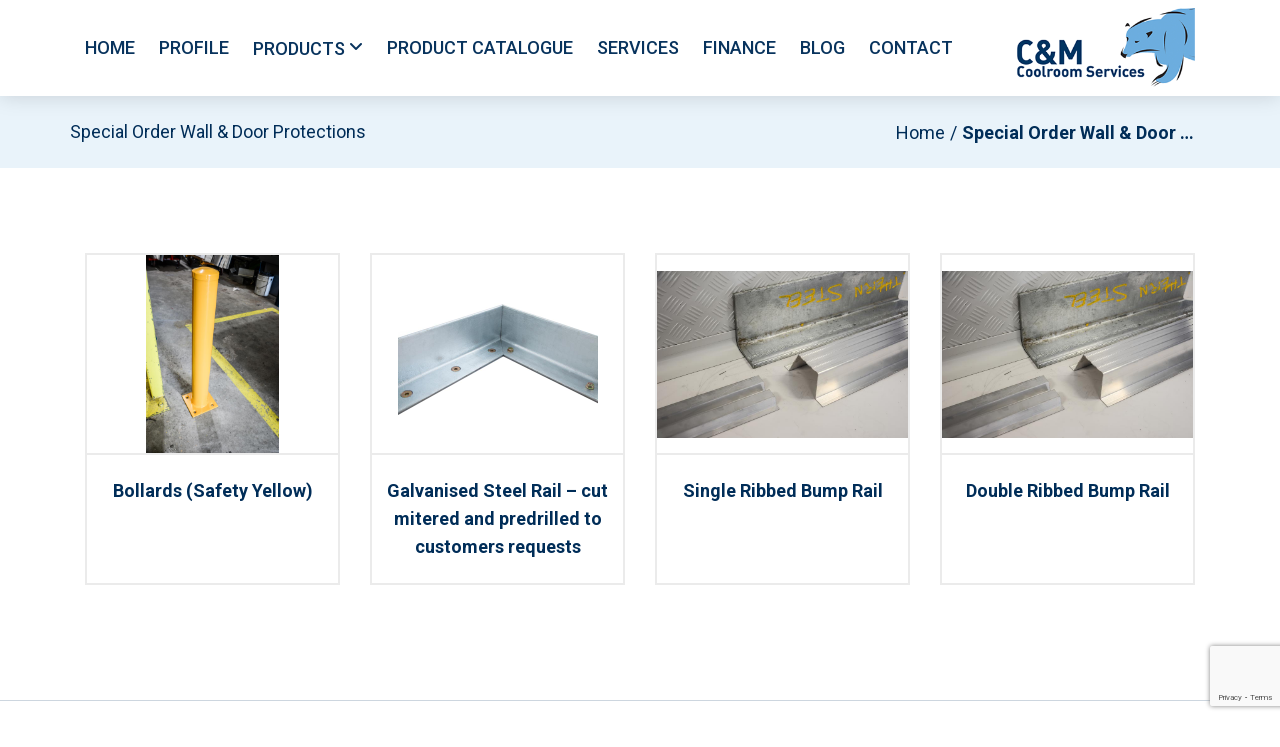

--- FILE ---
content_type: text/html; charset=UTF-8
request_url: https://cmcoolrooms.com.au/category/eparts/special-order-wall-door-protections/
body_size: 7960
content:
<!doctype html><html dir="ltr" lang="en-US" prefix="og: https://ogp.me/ns#"><head>  <script>(function(w,d,s,l,i){w[l]=w[l]||[];w[l].push({'gtm.start':
new Date().getTime(),event:'gtm.js'});var f=d.getElementsByTagName(s)[0],
j=d.createElement(s),dl=l!='dataLayer'?'&l='+l:'';j.async=true;j.src=
'https://www.googletagmanager.com/gtm.js?id='+i+dl;f.parentNode.insertBefore(j,f);
})(window,document,'script','dataLayer','GTM-KH7G3S78');</script> <meta charset="UTF-8"><meta name="viewport" content="width=device-width, initial-scale=1"><link rel="profile" href="https://gmpg.org/xfn/11"><link rel="icon" type="image/png" href="https://cmcoolrooms.com.au/wp-content/uploads/2024/10/favicon-48x48-1.png" alt="cmcoolrooms icon"/><title>Special Order Wall &amp; Door Protections - C&amp;M Coolroom Services</title><meta name="robots" content="max-image-preview:large" /><link rel="canonical" href="https://cmcoolrooms.com.au/category/special-order-wall-door-protections/" /><meta name="generator" content="All in One SEO (AIOSEO) 4.9.2" />  <script async src="https://www.googletagmanager.com/gtag/js?id=G-E5HN09MSVN"></script> <script>window.dataLayer = window.dataLayer || [];
function gtag(){dataLayer.push(arguments);}
gtag('js', new Date());

gtag('config', 'G-E5HN09MSVN');</script> <script type="application/ld+json" class="aioseo-schema">{"@context":"https:\/\/schema.org","@graph":[{"@type":"BreadcrumbList","@id":"https:\/\/cmcoolrooms.com.au\/category\/eparts\/special-order-wall-door-protections\/#breadcrumblist","itemListElement":[{"@type":"ListItem","@id":"https:\/\/cmcoolrooms.com.au#listItem","position":1,"name":"Home","item":"https:\/\/cmcoolrooms.com.au","nextItem":{"@type":"ListItem","@id":"https:\/\/cmcoolrooms.com.au\/category\/special-order-wall-door-protections\/#listItem","name":"Special Order Wall &amp; Door Protections"}},{"@type":"ListItem","@id":"https:\/\/cmcoolrooms.com.au\/category\/special-order-wall-door-protections\/#listItem","position":2,"name":"Special Order Wall &amp; Door Protections","previousItem":{"@type":"ListItem","@id":"https:\/\/cmcoolrooms.com.au#listItem","name":"Home"}}]},{"@type":"CollectionPage","@id":"https:\/\/cmcoolrooms.com.au\/category\/eparts\/special-order-wall-door-protections\/#collectionpage","url":"https:\/\/cmcoolrooms.com.au\/category\/eparts\/special-order-wall-door-protections\/","name":"Special Order Wall & Door Protections - C&M Coolroom Services","inLanguage":"en-US","isPartOf":{"@id":"https:\/\/cmcoolrooms.com.au\/#website"},"breadcrumb":{"@id":"https:\/\/cmcoolrooms.com.au\/category\/eparts\/special-order-wall-door-protections\/#breadcrumblist"}},{"@type":"Organization","@id":"https:\/\/cmcoolrooms.com.au\/#organization","name":"C&M Coolroom Services","description":"Leader In Coolrooms","url":"https:\/\/cmcoolrooms.com.au\/","email":"enquiry@cmcoolrooms.com.au","telephone":"+61394013444","logo":{"@type":"ImageObject","url":"https:\/\/cmcoolrooms.com.au\/wp-content\/uploads\/2025\/05\/cmcoolrooms.png","@id":"https:\/\/cmcoolrooms.com.au\/category\/eparts\/special-order-wall-door-protections\/#organizationLogo","width":550,"height":550,"caption":"cmcoolrooms"},"image":{"@id":"https:\/\/cmcoolrooms.com.au\/category\/eparts\/special-order-wall-door-protections\/#organizationLogo"},"sameAs":["https:\/\/www.facebook.com\/cmcoolrooms"]},{"@type":"WebSite","@id":"https:\/\/cmcoolrooms.com.au\/#website","url":"https:\/\/cmcoolrooms.com.au\/","name":"C&M Coolroom Services","description":"Leader In Coolrooms","inLanguage":"en-US","publisher":{"@id":"https:\/\/cmcoolrooms.com.au\/#organization"}}]}</script> <link rel='dns-prefetch' href='//cdnjs.cloudflare.com' /><link rel="alternate" type="application/rss+xml" title="C&amp;M Coolroom Services &raquo; Feed" href="https://cmcoolrooms.com.au/feed/" /><link rel="alternate" type="application/rss+xml" title="C&amp;M Coolroom Services &raquo; Special Order Wall &amp; Door Protections Category Feed" href="https://cmcoolrooms.com.au/category/special-order-wall-door-protections/feed/" /><style id='wp-img-auto-sizes-contain-inline-css'>img:is([sizes=auto i],[sizes^="auto," i]){contain-intrinsic-size:3000px 1500px}
/*# sourceURL=wp-img-auto-sizes-contain-inline-css */</style><style id='wp-block-library-inline-css'>:root{--wp-block-synced-color:#7a00df;--wp-block-synced-color--rgb:122,0,223;--wp-bound-block-color:var(--wp-block-synced-color);--wp-editor-canvas-background:#ddd;--wp-admin-theme-color:#007cba;--wp-admin-theme-color--rgb:0,124,186;--wp-admin-theme-color-darker-10:#006ba1;--wp-admin-theme-color-darker-10--rgb:0,107,160.5;--wp-admin-theme-color-darker-20:#005a87;--wp-admin-theme-color-darker-20--rgb:0,90,135;--wp-admin-border-width-focus:2px}@media (min-resolution:192dpi){:root{--wp-admin-border-width-focus:1.5px}}.wp-element-button{cursor:pointer}:root .has-very-light-gray-background-color{background-color:#eee}:root .has-very-dark-gray-background-color{background-color:#313131}:root .has-very-light-gray-color{color:#eee}:root .has-very-dark-gray-color{color:#313131}:root .has-vivid-green-cyan-to-vivid-cyan-blue-gradient-background{background:linear-gradient(135deg,#00d084,#0693e3)}:root .has-purple-crush-gradient-background{background:linear-gradient(135deg,#34e2e4,#4721fb 50%,#ab1dfe)}:root .has-hazy-dawn-gradient-background{background:linear-gradient(135deg,#faaca8,#dad0ec)}:root .has-subdued-olive-gradient-background{background:linear-gradient(135deg,#fafae1,#67a671)}:root .has-atomic-cream-gradient-background{background:linear-gradient(135deg,#fdd79a,#004a59)}:root .has-nightshade-gradient-background{background:linear-gradient(135deg,#330968,#31cdcf)}:root .has-midnight-gradient-background{background:linear-gradient(135deg,#020381,#2874fc)}:root{--wp--preset--font-size--normal:16px;--wp--preset--font-size--huge:42px}.has-regular-font-size{font-size:1em}.has-larger-font-size{font-size:2.625em}.has-normal-font-size{font-size:var(--wp--preset--font-size--normal)}.has-huge-font-size{font-size:var(--wp--preset--font-size--huge)}.has-text-align-center{text-align:center}.has-text-align-left{text-align:left}.has-text-align-right{text-align:right}.has-fit-text{white-space:nowrap!important}#end-resizable-editor-section{display:none}.aligncenter{clear:both}.items-justified-left{justify-content:flex-start}.items-justified-center{justify-content:center}.items-justified-right{justify-content:flex-end}.items-justified-space-between{justify-content:space-between}.screen-reader-text{border:0;clip-path:inset(50%);height:1px;margin:-1px;overflow:hidden;padding:0;position:absolute;width:1px;word-wrap:normal!important}.screen-reader-text:focus{background-color:#ddd;clip-path:none;color:#444;display:block;font-size:1em;height:auto;left:5px;line-height:normal;padding:15px 23px 14px;text-decoration:none;top:5px;width:auto;z-index:100000}html :where(.has-border-color){border-style:solid}html :where([style*=border-top-color]){border-top-style:solid}html :where([style*=border-right-color]){border-right-style:solid}html :where([style*=border-bottom-color]){border-bottom-style:solid}html :where([style*=border-left-color]){border-left-style:solid}html :where([style*=border-width]){border-style:solid}html :where([style*=border-top-width]){border-top-style:solid}html :where([style*=border-right-width]){border-right-style:solid}html :where([style*=border-bottom-width]){border-bottom-style:solid}html :where([style*=border-left-width]){border-left-style:solid}html :where(img[class*=wp-image-]){height:auto;max-width:100%}:where(figure){margin:0 0 1em}html :where(.is-position-sticky){--wp-admin--admin-bar--position-offset:var(--wp-admin--admin-bar--height,0px)}@media screen and (max-width:600px){html :where(.is-position-sticky){--wp-admin--admin-bar--position-offset:0px}}

/*# sourceURL=wp-block-library-inline-css */</style><style id='global-styles-inline-css'>:root{--wp--preset--aspect-ratio--square: 1;--wp--preset--aspect-ratio--4-3: 4/3;--wp--preset--aspect-ratio--3-4: 3/4;--wp--preset--aspect-ratio--3-2: 3/2;--wp--preset--aspect-ratio--2-3: 2/3;--wp--preset--aspect-ratio--16-9: 16/9;--wp--preset--aspect-ratio--9-16: 9/16;--wp--preset--color--black: #000000;--wp--preset--color--cyan-bluish-gray: #abb8c3;--wp--preset--color--white: #ffffff;--wp--preset--color--pale-pink: #f78da7;--wp--preset--color--vivid-red: #cf2e2e;--wp--preset--color--luminous-vivid-orange: #ff6900;--wp--preset--color--luminous-vivid-amber: #fcb900;--wp--preset--color--light-green-cyan: #7bdcb5;--wp--preset--color--vivid-green-cyan: #00d084;--wp--preset--color--pale-cyan-blue: #8ed1fc;--wp--preset--color--vivid-cyan-blue: #0693e3;--wp--preset--color--vivid-purple: #9b51e0;--wp--preset--gradient--vivid-cyan-blue-to-vivid-purple: linear-gradient(135deg,rgb(6,147,227) 0%,rgb(155,81,224) 100%);--wp--preset--gradient--light-green-cyan-to-vivid-green-cyan: linear-gradient(135deg,rgb(122,220,180) 0%,rgb(0,208,130) 100%);--wp--preset--gradient--luminous-vivid-amber-to-luminous-vivid-orange: linear-gradient(135deg,rgb(252,185,0) 0%,rgb(255,105,0) 100%);--wp--preset--gradient--luminous-vivid-orange-to-vivid-red: linear-gradient(135deg,rgb(255,105,0) 0%,rgb(207,46,46) 100%);--wp--preset--gradient--very-light-gray-to-cyan-bluish-gray: linear-gradient(135deg,rgb(238,238,238) 0%,rgb(169,184,195) 100%);--wp--preset--gradient--cool-to-warm-spectrum: linear-gradient(135deg,rgb(74,234,220) 0%,rgb(151,120,209) 20%,rgb(207,42,186) 40%,rgb(238,44,130) 60%,rgb(251,105,98) 80%,rgb(254,248,76) 100%);--wp--preset--gradient--blush-light-purple: linear-gradient(135deg,rgb(255,206,236) 0%,rgb(152,150,240) 100%);--wp--preset--gradient--blush-bordeaux: linear-gradient(135deg,rgb(254,205,165) 0%,rgb(254,45,45) 50%,rgb(107,0,62) 100%);--wp--preset--gradient--luminous-dusk: linear-gradient(135deg,rgb(255,203,112) 0%,rgb(199,81,192) 50%,rgb(65,88,208) 100%);--wp--preset--gradient--pale-ocean: linear-gradient(135deg,rgb(255,245,203) 0%,rgb(182,227,212) 50%,rgb(51,167,181) 100%);--wp--preset--gradient--electric-grass: linear-gradient(135deg,rgb(202,248,128) 0%,rgb(113,206,126) 100%);--wp--preset--gradient--midnight: linear-gradient(135deg,rgb(2,3,129) 0%,rgb(40,116,252) 100%);--wp--preset--font-size--small: 13px;--wp--preset--font-size--medium: 20px;--wp--preset--font-size--large: 36px;--wp--preset--font-size--x-large: 42px;--wp--preset--spacing--20: 0.44rem;--wp--preset--spacing--30: 0.67rem;--wp--preset--spacing--40: 1rem;--wp--preset--spacing--50: 1.5rem;--wp--preset--spacing--60: 2.25rem;--wp--preset--spacing--70: 3.38rem;--wp--preset--spacing--80: 5.06rem;--wp--preset--shadow--natural: 6px 6px 9px rgba(0, 0, 0, 0.2);--wp--preset--shadow--deep: 12px 12px 50px rgba(0, 0, 0, 0.4);--wp--preset--shadow--sharp: 6px 6px 0px rgba(0, 0, 0, 0.2);--wp--preset--shadow--outlined: 6px 6px 0px -3px rgb(255, 255, 255), 6px 6px rgb(0, 0, 0);--wp--preset--shadow--crisp: 6px 6px 0px rgb(0, 0, 0);}:where(.is-layout-flex){gap: 0.5em;}:where(.is-layout-grid){gap: 0.5em;}body .is-layout-flex{display: flex;}.is-layout-flex{flex-wrap: wrap;align-items: center;}.is-layout-flex > :is(*, div){margin: 0;}body .is-layout-grid{display: grid;}.is-layout-grid > :is(*, div){margin: 0;}:where(.wp-block-columns.is-layout-flex){gap: 2em;}:where(.wp-block-columns.is-layout-grid){gap: 2em;}:where(.wp-block-post-template.is-layout-flex){gap: 1.25em;}:where(.wp-block-post-template.is-layout-grid){gap: 1.25em;}.has-black-color{color: var(--wp--preset--color--black) !important;}.has-cyan-bluish-gray-color{color: var(--wp--preset--color--cyan-bluish-gray) !important;}.has-white-color{color: var(--wp--preset--color--white) !important;}.has-pale-pink-color{color: var(--wp--preset--color--pale-pink) !important;}.has-vivid-red-color{color: var(--wp--preset--color--vivid-red) !important;}.has-luminous-vivid-orange-color{color: var(--wp--preset--color--luminous-vivid-orange) !important;}.has-luminous-vivid-amber-color{color: var(--wp--preset--color--luminous-vivid-amber) !important;}.has-light-green-cyan-color{color: var(--wp--preset--color--light-green-cyan) !important;}.has-vivid-green-cyan-color{color: var(--wp--preset--color--vivid-green-cyan) !important;}.has-pale-cyan-blue-color{color: var(--wp--preset--color--pale-cyan-blue) !important;}.has-vivid-cyan-blue-color{color: var(--wp--preset--color--vivid-cyan-blue) !important;}.has-vivid-purple-color{color: var(--wp--preset--color--vivid-purple) !important;}.has-black-background-color{background-color: var(--wp--preset--color--black) !important;}.has-cyan-bluish-gray-background-color{background-color: var(--wp--preset--color--cyan-bluish-gray) !important;}.has-white-background-color{background-color: var(--wp--preset--color--white) !important;}.has-pale-pink-background-color{background-color: var(--wp--preset--color--pale-pink) !important;}.has-vivid-red-background-color{background-color: var(--wp--preset--color--vivid-red) !important;}.has-luminous-vivid-orange-background-color{background-color: var(--wp--preset--color--luminous-vivid-orange) !important;}.has-luminous-vivid-amber-background-color{background-color: var(--wp--preset--color--luminous-vivid-amber) !important;}.has-light-green-cyan-background-color{background-color: var(--wp--preset--color--light-green-cyan) !important;}.has-vivid-green-cyan-background-color{background-color: var(--wp--preset--color--vivid-green-cyan) !important;}.has-pale-cyan-blue-background-color{background-color: var(--wp--preset--color--pale-cyan-blue) !important;}.has-vivid-cyan-blue-background-color{background-color: var(--wp--preset--color--vivid-cyan-blue) !important;}.has-vivid-purple-background-color{background-color: var(--wp--preset--color--vivid-purple) !important;}.has-black-border-color{border-color: var(--wp--preset--color--black) !important;}.has-cyan-bluish-gray-border-color{border-color: var(--wp--preset--color--cyan-bluish-gray) !important;}.has-white-border-color{border-color: var(--wp--preset--color--white) !important;}.has-pale-pink-border-color{border-color: var(--wp--preset--color--pale-pink) !important;}.has-vivid-red-border-color{border-color: var(--wp--preset--color--vivid-red) !important;}.has-luminous-vivid-orange-border-color{border-color: var(--wp--preset--color--luminous-vivid-orange) !important;}.has-luminous-vivid-amber-border-color{border-color: var(--wp--preset--color--luminous-vivid-amber) !important;}.has-light-green-cyan-border-color{border-color: var(--wp--preset--color--light-green-cyan) !important;}.has-vivid-green-cyan-border-color{border-color: var(--wp--preset--color--vivid-green-cyan) !important;}.has-pale-cyan-blue-border-color{border-color: var(--wp--preset--color--pale-cyan-blue) !important;}.has-vivid-cyan-blue-border-color{border-color: var(--wp--preset--color--vivid-cyan-blue) !important;}.has-vivid-purple-border-color{border-color: var(--wp--preset--color--vivid-purple) !important;}.has-vivid-cyan-blue-to-vivid-purple-gradient-background{background: var(--wp--preset--gradient--vivid-cyan-blue-to-vivid-purple) !important;}.has-light-green-cyan-to-vivid-green-cyan-gradient-background{background: var(--wp--preset--gradient--light-green-cyan-to-vivid-green-cyan) !important;}.has-luminous-vivid-amber-to-luminous-vivid-orange-gradient-background{background: var(--wp--preset--gradient--luminous-vivid-amber-to-luminous-vivid-orange) !important;}.has-luminous-vivid-orange-to-vivid-red-gradient-background{background: var(--wp--preset--gradient--luminous-vivid-orange-to-vivid-red) !important;}.has-very-light-gray-to-cyan-bluish-gray-gradient-background{background: var(--wp--preset--gradient--very-light-gray-to-cyan-bluish-gray) !important;}.has-cool-to-warm-spectrum-gradient-background{background: var(--wp--preset--gradient--cool-to-warm-spectrum) !important;}.has-blush-light-purple-gradient-background{background: var(--wp--preset--gradient--blush-light-purple) !important;}.has-blush-bordeaux-gradient-background{background: var(--wp--preset--gradient--blush-bordeaux) !important;}.has-luminous-dusk-gradient-background{background: var(--wp--preset--gradient--luminous-dusk) !important;}.has-pale-ocean-gradient-background{background: var(--wp--preset--gradient--pale-ocean) !important;}.has-electric-grass-gradient-background{background: var(--wp--preset--gradient--electric-grass) !important;}.has-midnight-gradient-background{background: var(--wp--preset--gradient--midnight) !important;}.has-small-font-size{font-size: var(--wp--preset--font-size--small) !important;}.has-medium-font-size{font-size: var(--wp--preset--font-size--medium) !important;}.has-large-font-size{font-size: var(--wp--preset--font-size--large) !important;}.has-x-large-font-size{font-size: var(--wp--preset--font-size--x-large) !important;}
/*# sourceURL=global-styles-inline-css */</style><style id='classic-theme-styles-inline-css'>/*! This file is auto-generated */
.wp-block-button__link{color:#fff;background-color:#32373c;border-radius:9999px;box-shadow:none;text-decoration:none;padding:calc(.667em + 2px) calc(1.333em + 2px);font-size:1.125em}.wp-block-file__button{background:#32373c;color:#fff;text-decoration:none}
/*# sourceURL=/wp-includes/css/classic-themes.min.css */</style><link rel='stylesheet' id='contact-form-7-css' href='https://cmcoolrooms.com.au/wp-content/cache/autoptimize/autoptimize_single_64ac31699f5326cb3c76122498b76f66.php?ver=6.1.4' media='all' /><link rel='stylesheet' id='bootstrap-css' href='https://cmcoolrooms.com.au/wp-content/themes/cm-coolroom/assets/css/bootstrap.min.css?ver=6.9' media='all' /><link rel='stylesheet' id='style-css' href='https://cmcoolrooms.com.au/wp-content/cache/autoptimize/autoptimize_single_05a96b63a6eff6ad50215f5d145de7d5.php?ver=6.9' media='all' /><link rel='stylesheet' id='fonts-css' href='https://cmcoolrooms.com.au/wp-content/themes/cm-coolroom/assets/fonts/fonts.css?ver=6.9' media='all' /><link rel='stylesheet' id='fancybox.css-css' href='https://cmcoolrooms.com.au/wp-content/themes/cm-coolroom/assets/css/fancybox.min.css?ver=6.9' media='all' /><link rel='stylesheet' id='responsive-css' href='https://cmcoolrooms.com.au/wp-content/cache/autoptimize/autoptimize_single_0617950747aa80f5c57bbb84097ea92b.php?ver=6.9' media='all' /><link rel='stylesheet' id='slick-css' href='https://cmcoolrooms.com.au/wp-content/cache/autoptimize/autoptimize_single_f38b2db10e01b1572732a3191d538707.php?ver=6.9' media='all' /><link rel='stylesheet' id='select2-css' href='https://cmcoolrooms.com.au/wp-content/themes/cm-coolroom/assets/css/select2.min.css?ver=6.9' media='all' /><link rel='stylesheet' id='dataTables.bootstrap5-css' href='https://cmcoolrooms.com.au/wp-content/cache/autoptimize/autoptimize_single_398355b4a4c22d730290c0a2b56cadee.php?ver=6.9' media='all' /><link rel='stylesheet' id='responsive.bootstrap5-css' href='https://cmcoolrooms.com.au/wp-content/cache/autoptimize/autoptimize_single_0de4c978f72cc65b9de706d60f38cbf3.php?ver=6.9' media='all' /><link rel='stylesheet' id='aos-css' href='https://cmcoolrooms.com.au/wp-content/cache/autoptimize/autoptimize_single_847da8fca8060ca1a70f976aab1210b9.php?ver=6.9' media='all' /><link rel='stylesheet' id='all.min-css' href='https://cdnjs.cloudflare.com/ajax/libs/font-awesome/6.4.0/css/all.min.css?ver=6.9' media='all' /> <script src="https://cmcoolrooms.com.au/wp-includes/js/jquery/jquery.min.js?ver=3.7.1" id="jquery-core-js"></script> <script src="https://cmcoolrooms.com.au/wp-includes/js/jquery/jquery-migrate.min.js?ver=3.4.1" id="jquery-migrate-js"></script> <script src="https://cmcoolrooms.com.au/wp-content/themes/cm-coolroom/assets/js/bootstrap.bundle.min.js?ver=1" id="bootstrap-js"></script> <script src="https://cmcoolrooms.com.au/wp-content/themes/cm-coolroom/assets/js/slick.min.js?ver=1" id="slick-js"></script> <script src="https://cmcoolrooms.com.au/wp-content/themes/cm-coolroom/assets/js/fancybox.min.js?ver=1" id="fancybox-js"></script> <script src="https://cmcoolrooms.com.au/wp-content/themes/cm-coolroom/assets/js/select2.full.min.js?ver=1" id="select2-js"></script> <script src="https://cmcoolrooms.com.au/wp-content/cache/autoptimize/autoptimize_single_70b9a6f161388f3ced03204fa161bea0.php?ver=1" id="dataTables-js"></script> <script src="https://cmcoolrooms.com.au/wp-content/cache/autoptimize/autoptimize_single_d78dbfb870e8b2743083277a6f4e9725.php?ver=1" id="dataTables.bootstrap5-js"></script> <script src="https://cmcoolrooms.com.au/wp-content/cache/autoptimize/autoptimize_single_145042c1369824f1a924ad765dccd6e0.php?ver=1" id="dataTables.responsive-js"></script> <script src="https://cmcoolrooms.com.au/wp-content/cache/autoptimize/autoptimize_single_d6f0f959f68669d00c31b801a8e5c203.php?ver=1" id="responsive.bootstrap5-js"></script> <script src="https://cmcoolrooms.com.au/wp-content/themes/cm-coolroom/assets/js/jquery.validate.min.js?ver=1" id="jquery.validate-js"></script> <script src="https://cdnjs.cloudflare.com/ajax/libs/font-awesome/6.4.0/js/all.min.js?ver=1" id="all.min-js"></script> <script src="https://cmcoolrooms.com.au/wp-content/cache/autoptimize/autoptimize_single_70b4897108480dbe11c443c2ab7679c9.php?ver=1" id="aos-js"></script> <script src="https://cmcoolrooms.com.au/wp-content/themes/cm-coolroom/assets/js/lazyload.min.js?ver=1" id="lazyload-js"></script> <script src="https://cmcoolrooms.com.au/wp-content/themes/cm-coolroom/assets/js/ofi.min.js?ver=1" id="ofi.min-js"></script> <script src="https://cmcoolrooms.com.au/wp-content/cache/autoptimize/autoptimize_single_cc5eb474349c1cba47887b0a5b714973.php?ver=1" id="script-js"></script> <link rel="https://api.w.org/" href="https://cmcoolrooms.com.au/wp-json/" /><link rel="alternate" title="JSON" type="application/json" href="https://cmcoolrooms.com.au/wp-json/wp/v2/categories/37" /><link rel="EditURI" type="application/rsd+xml" title="RSD" href="https://cmcoolrooms.com.au/xmlrpc.php?rsd" /><meta name="generator" content="WordPress 6.9" /><style id="wp-custom-css">h3{
	margin-bottom:20px;
	margin-top:20px;
	font-size:20px;
}

.pagination a,
.page-numbers {
    margin: 0 5px; /* horizontal spacing */
    padding: 8px 12px; /* inner spacing */
}

/* Optional: Highlight current page */
.page-numbers.current {
    background-color: #0073aa;
    color: white;
}</style></head><body class="archive category category-special-order-wall-door-protections category-37 wp-theme-cm-coolroom hfeed"> <noscript><iframe src="https://www.googletagmanager.com/ns.html?id=GTM-KH7G3S78"
height="0" width="0" style="display:none;visibility:hidden"></iframe></noscript><header class="header"><div class="container"><nav class="navbar navbar-expand-xl"> <a class="navbar-brand" href="https://cmcoolrooms.com.au"> <img src="https://cmcoolrooms.com.au/wp-content/uploads/2024/10/header-logo.png" alt="header-logo" class="img-fluid lazy"> </a> <button class="navbar-toggler collapsed" type="button" data-bs-toggle="collapse" data-bs-target="#navbar-content"><div class="hamburger-toggle"><div class="hamburger"> <span></span> <span></span> <span></span></div></div> </button><div class="collapse navbar-collapse" id="navbar-content"><ul id="menu-primary-menu" class="navbar-nav"><li itemscope="itemscope" itemtype="https://www.schema.org/SiteNavigationElement" id="menu-item-123" class="menu-item menu-item-type-post_type menu-item-object-page menu-item-home menu-item-123 nav-item"><a title="Home" href="https://cmcoolrooms.com.au/" class="nav-link ">Home</a></li><li itemscope="itemscope" itemtype="https://www.schema.org/SiteNavigationElement" id="menu-item-126" class="menu-item menu-item-type-post_type menu-item-object-page menu-item-126 nav-item"><a title="Profile" href="https://cmcoolrooms.com.au/profile/" class="nav-link ">Profile</a></li><li itemscope="itemscope" itemtype="https://www.schema.org/SiteNavigationElement" id="menu-item-212" class="d-none d-xl-block menu-item menu-item-type-post_type menu-item-object-page menu-item-has-children dropdown menu-item-212 nav-item"><a title="Products" href="https://cmcoolrooms.com.au/product/" class="nav-link dropdown-toggle">Products</a><ul class="dropdown-menu"  role="menu"><li itemscope="itemscope" itemtype="https://www.schema.org/SiteNavigationElement" id="menu-item-215" class="menu-item menu-item-type-post_type menu-item-object-page menu-item-215 nav-item"><a title="Coolrooms &#038; Freezers" href="https://cmcoolrooms.com.au/product/coolrooms-freezers/" class="dropdown-item">Coolrooms &#038; Freezers</a></li><li itemscope="itemscope" itemtype="https://www.schema.org/SiteNavigationElement" id="menu-item-214" class="menu-item menu-item-type-post_type menu-item-object-page menu-item-214 nav-item"><a title="Coolroom Plastic Strip Curtains" href="https://cmcoolrooms.com.au/product/coolroom-plastic-strip-curtains/" class="dropdown-item">Coolroom Plastic Strip Curtains</a></li><li itemscope="itemscope" itemtype="https://www.schema.org/SiteNavigationElement" id="menu-item-213" class="menu-item menu-item-type-post_type menu-item-object-page menu-item-213 nav-item"><a title="Coolroom/Freezer Doors, Parts &#038; Seals" href="https://cmcoolrooms.com.au/product/coolroom-freezer-doors-parts-seals/" class="dropdown-item">Coolroom/Freezer Doors, Parts &#038; Seals</a></li></ul></li><li itemscope="itemscope" itemtype="https://www.schema.org/SiteNavigationElement" id="menu-item-2307" class="d-block d-xl-none menu-item menu-item-type-custom menu-item-object-custom menu-item-has-children dropdown menu-item-2307 nav-item"><a title="All Products" href="#" class="nav-link dropdown-toggle" data-bs-toggle="dropdown" aria-haspopup="true" aria-expanded="false" data-bs-auto-close="outside">All Products</a><ul class="dropdown-menu"  role="menu"><li itemscope="itemscope" itemtype="https://www.schema.org/SiteNavigationElement" id="menu-item-2308" class="menu-item menu-item-type-post_type menu-item-object-page menu-item-2308 nav-item"><a title="Products" href="https://cmcoolrooms.com.au/product/" class="dropdown-item">Products</a></li><li itemscope="itemscope" itemtype="https://www.schema.org/SiteNavigationElement" id="menu-item-2311" class="menu-item menu-item-type-post_type menu-item-object-page menu-item-2311 nav-item"><a title="Coolrooms &#038; Freezers" href="https://cmcoolrooms.com.au/product/coolrooms-freezers/" class="dropdown-item">Coolrooms &#038; Freezers</a></li><li itemscope="itemscope" itemtype="https://www.schema.org/SiteNavigationElement" id="menu-item-2310" class="menu-item menu-item-type-post_type menu-item-object-page menu-item-2310 nav-item"><a title="Coolroom Plastic Strip Curtains" href="https://cmcoolrooms.com.au/product/coolroom-plastic-strip-curtains/" class="dropdown-item">Coolroom Plastic Strip Curtains</a></li><li itemscope="itemscope" itemtype="https://www.schema.org/SiteNavigationElement" id="menu-item-2309" class="menu-item menu-item-type-post_type menu-item-object-page menu-item-2309 nav-item"><a title="Coolroom/Freezer Doors, Parts &#038; Seals" href="https://cmcoolrooms.com.au/product/coolroom-freezer-doors-parts-seals/" class="dropdown-item">Coolroom/Freezer Doors, Parts &#038; Seals</a></li></ul></li><li itemscope="itemscope" itemtype="https://www.schema.org/SiteNavigationElement" id="menu-item-495" class="menu-item menu-item-type-taxonomy menu-item-object-product-category menu-item-495 nav-item"><a title="Product Catalogue" href="https://cmcoolrooms.com.au/product-category/aluminium-products/" class="nav-link ">Product Catalogue</a></li><li itemscope="itemscope" itemtype="https://www.schema.org/SiteNavigationElement" id="menu-item-127" class="menu-item menu-item-type-post_type menu-item-object-page menu-item-127 nav-item"><a title="Services" href="https://cmcoolrooms.com.au/services/" class="nav-link ">Services</a></li><li itemscope="itemscope" itemtype="https://www.schema.org/SiteNavigationElement" id="menu-item-125" class="menu-item menu-item-type-post_type menu-item-object-page menu-item-125 nav-item"><a title="Finance" href="https://cmcoolrooms.com.au/finance/" class="nav-link ">Finance</a></li><li itemscope="itemscope" itemtype="https://www.schema.org/SiteNavigationElement" id="menu-item-135" class="blog-post-item menu-item menu-item-type-post_type menu-item-object-page current_page_parent menu-item-135 nav-item"><a title="Blog" href="https://cmcoolrooms.com.au/blog/" class="nav-link blog-post-item">Blog</a></li><li itemscope="itemscope" itemtype="https://www.schema.org/SiteNavigationElement" id="menu-item-124" class="menu-item menu-item-type-post_type menu-item-object-page menu-item-124 nav-item"><a title="Contact" href="https://cmcoolrooms.com.au/contact-us/" class="nav-link ">Contact</a></li></ul></div></nav></div></header><main class="content"><div class="page-main-title"><div class="container"><div class="page-title-content" data-aos="fade-in" data-aos-delay="100" data-aos-duration="1500"> Special Order Wall &amp; Door Protections<div class="breadcrumb-section"><nav aria-label="breadcrumb"><ol class="breadcrumb"><li class="breadcrumb-item"><a
 href="https://cmcoolrooms.com.au">Home</a></li><li class="breadcrumb-item active" aria-current="page"> Special Order Wall &amp; Door Protections</li></ol></nav></div></div></div></div><div class="product-catalog-section"><div class="container"><div class="product-catalog-description"><div class="blog-main-content"><div class="blog-catalog-content"><div class="product-catalog-list"><div class="row"><div class="col-sm-6 col-md-6 col-lg-4 col-xl-3 col-xxl-3"> <a href="https://cmcoolrooms.com.au/bollards-safety-yellow/" class="product-catalog-block"
 data-aos="fade-up" data-aos-delay="100" data-aos-duration="1500"><div class="catalog-image"><figure> <img src="https://cmcoolrooms.com.au/wp-content/uploads/2019/03/CM-0253.jpg" alt="catalog-img"
 class="img-fluid lazy"></figure></div><div class="catalog-detail"><p><span><b>Bollards (Safety Yellow)</b></span></p></div> </a></div><div class="col-sm-6 col-md-6 col-lg-4 col-xl-3 col-xxl-3"> <a href="https://cmcoolrooms.com.au/galvanised-steel-rail-cut-mitered-and-predrilled-to-customers-requests/" class="product-catalog-block"
 data-aos="fade-up" data-aos-delay="100" data-aos-duration="1500"><div class="catalog-image"><figure> <img src="https://cmcoolrooms.com.au/wp-content/uploads/2019/03/CM-0252.jpg" alt="catalog-img"
 class="img-fluid lazy"></figure></div><div class="catalog-detail"><p><span><b>Galvanised Steel Rail &#8211; cut mitered and predrilled to customers requests</b></span></p></div> </a></div><div class="col-sm-6 col-md-6 col-lg-4 col-xl-3 col-xxl-3"> <a href="https://cmcoolrooms.com.au/single-ribbed-bump-rail/" class="product-catalog-block"
 data-aos="fade-up" data-aos-delay="100" data-aos-duration="1500"><div class="catalog-image"><figure> <img src="https://cmcoolrooms.com.au/wp-content/uploads/2019/03/CM-0251.jpg" alt="catalog-img"
 class="img-fluid lazy"></figure></div><div class="catalog-detail"><p><span><b>Single Ribbed Bump Rail</b></span></p></div> </a></div><div class="col-sm-6 col-md-6 col-lg-4 col-xl-3 col-xxl-3"> <a href="https://cmcoolrooms.com.au/double-ribbed-bump-rail/" class="product-catalog-block"
 data-aos="fade-up" data-aos-delay="100" data-aos-duration="1500"><div class="catalog-image"><figure> <img src="https://cmcoolrooms.com.au/wp-content/uploads/2019/03/CM-0250.jpg" alt="catalog-img"
 class="img-fluid lazy"></figure></div><div class="catalog-detail"><p><span><b>Double Ribbed Bump Rail</b></span></p></div> </a></div></div></div><div class="pagination"></div></div></div></div></div></div></main><footer class="footer"><div class="f-top"><div class="container"><div class="f-content"><div class="row"><div class="col-md-12 col-lg-12 col-xl-4 order-xl-3 col-xxl-4"><div class="f-block f-logo-block"><div class="f-logo"> <a href="https://cmcoolrooms.com.au"><figure> <img src="https://cmcoolrooms.com.au/wp-content/uploads/2024/10/f-logo.png" alt="f-logo" class="img-fluid lazy"></figure> </a></div></div></div><div class="col-md-6 col-lg-6 col-xl-4 order-xl-2 col-xxl-4"><div class="f-block f-quick-links-block"><div class="f-title"> <span>Quick Links </span></div><div class="f-detail"><div class="row"><div class="col-6 col-sm-6 col-md-6 col-lg-6 col-xl-6 col-xxl-6"><div class="f-inner-detail"><ul id="menu-quick-links" class="navbar-nav"><li id="menu-item-139" class="menu-item menu-item-type-post_type menu-item-object-page menu-item-home menu-item-139"><a href="https://cmcoolrooms.com.au/">Home</a></li><li id="menu-item-141" class="menu-item menu-item-type-post_type menu-item-object-page menu-item-141"><a href="https://cmcoolrooms.com.au/profile/">Profile</a></li><li id="menu-item-689" class="menu-item menu-item-type-post_type menu-item-object-page menu-item-689"><a href="https://cmcoolrooms.com.au/product/">Products</a></li><li id="menu-item-2300" class="menu-item menu-item-type-taxonomy menu-item-object-product-category menu-item-2300"><a href="https://cmcoolrooms.com.au/product-category/aluminium-products/">Product Catalogue</a></li></ul></div></div><div class="col-6 col-sm-6 col-md-6 col-lg-6 col-xl-6 col-xxl-6"><div class="f-inner-detail"><ul id="menu-footer-menu" class="navbar-nav"><li id="menu-item-146" class="menu-item menu-item-type-post_type menu-item-object-page menu-item-146"><a href="https://cmcoolrooms.com.au/services/">Services</a></li><li id="menu-item-145" class="menu-item menu-item-type-post_type menu-item-object-page menu-item-145"><a href="https://cmcoolrooms.com.au/finance/">Finance</a></li><li id="menu-item-143" class="blog-post-item menu-item menu-item-type-post_type menu-item-object-page current_page_parent menu-item-143"><a href="https://cmcoolrooms.com.au/blog/">Blog</a></li><li id="menu-item-144" class="menu-item menu-item-type-post_type menu-item-object-page menu-item-144"><a href="https://cmcoolrooms.com.au/contact-us/">Contact</a></li></ul></div></div></div></div></div></div><div class="col-md-6 col-lg-6 col-xl-4 order-xl-1 col-xxl-4"><div class="f-block f-contact-block"><div class="f-title"> <span>Contact Us</span></div><div class="f-detail"><ul><li><i class="fa-classic fa-solid fa-phone" aria-hidden="true"></i> <span><a href="tel:0394013444" target="_blank">03 9401 3444</a></span></li><li><i class="fa-classic fa-solid fa-fax" aria-hidden="true"></i> <span><a href="tel:0394083789" target="_blank">03 9408 3789</a></span></li><li><i class="fa-classic fa-regular fa-envelope" aria-hidden="true"></i> <span><a href="mailto:enquiry@cmcoolrooms.com.au" target="_blank">enquiry@cmcoolrooms.com.au</a></span></li><li><i class="fa-classic fa-solid fa-location-dot" aria-hidden="true"></i> <span>25 Buch Avenue, Epping, VIC 3076</span></li></ul></div></div></div></div></div></div></div><div class="f-bottom"><div class="container"><div class="f-content"><div class="f-left"><ul><li>© 2026 C&M Coolroom Services. All Rights Reserved.</li></ul></div><div class="f-center follow-us-social-icons"><ul><li> <a href="https://www.facebook.com/cmcoolrooms/" target="_blank" > <i class="fa-classic fa-brands fa-facebook-f" aria-hidden="true"></i> </a></li><li> <a href="https://www.instagram.com/cm_coolrooms/" target="_blank" > <i class="fa-classic fa-brands fa-instagram" aria-hidden="true"></i> </a></li></ul></div><div class="f-right"><ul><li>Web Design by: <a href="https://netwizarddesign.com.au/" target="_blank">Netwizard Design</a></li></ul></div></div></div></div></footer>  <script type="speculationrules">{"prefetch":[{"source":"document","where":{"and":[{"href_matches":"/*"},{"not":{"href_matches":["/wp-*.php","/wp-admin/*","/wp-content/uploads/*","/wp-content/*","/wp-content/plugins/*","/wp-content/themes/cm-coolroom/*","/*\\?(.+)"]}},{"not":{"selector_matches":"a[rel~=\"nofollow\"]"}},{"not":{"selector_matches":".no-prefetch, .no-prefetch a"}}]},"eagerness":"conservative"}]}</script> <script type="module" src="https://cmcoolrooms.com.au/wp-content/plugins/all-in-one-seo-pack/dist/Lite/assets/table-of-contents.95d0dfce.js?ver=4.9.2" id="aioseo/js/src/vue/standalone/blocks/table-of-contents/frontend.js-js"></script> <script src="https://cmcoolrooms.com.au/wp-includes/js/dist/hooks.min.js?ver=dd5603f07f9220ed27f1" id="wp-hooks-js"></script> <script src="https://cmcoolrooms.com.au/wp-includes/js/dist/i18n.min.js?ver=c26c3dc7bed366793375" id="wp-i18n-js"></script> <script id="wp-i18n-js-after">wp.i18n.setLocaleData( { 'text direction\u0004ltr': [ 'ltr' ] } );
//# sourceURL=wp-i18n-js-after</script> <script src="https://cmcoolrooms.com.au/wp-content/cache/autoptimize/autoptimize_single_96e7dc3f0e8559e4a3f3ca40b17ab9c3.php?ver=6.1.4" id="swv-js"></script> <script id="contact-form-7-js-before">var wpcf7 = {
    "api": {
        "root": "https:\/\/cmcoolrooms.com.au\/wp-json\/",
        "namespace": "contact-form-7\/v1"
    }
};
//# sourceURL=contact-form-7-js-before</script> <script src="https://cmcoolrooms.com.au/wp-content/cache/autoptimize/autoptimize_single_2912c657d0592cc532dff73d0d2ce7bb.php?ver=6.1.4" id="contact-form-7-js"></script> <script src="https://www.google.com/recaptcha/api.js?render=6Lf_Lk4rAAAAAIxiZ67FU_ayZxW81OvLYbLNSy-5&amp;ver=3.0" id="google-recaptcha-js"></script> <script src="https://cmcoolrooms.com.au/wp-includes/js/dist/vendor/wp-polyfill.min.js?ver=3.15.0" id="wp-polyfill-js"></script> <script id="wpcf7-recaptcha-js-before">var wpcf7_recaptcha = {
    "sitekey": "6Lf_Lk4rAAAAAIxiZ67FU_ayZxW81OvLYbLNSy-5",
    "actions": {
        "homepage": "homepage",
        "contactform": "contactform"
    }
};
//# sourceURL=wpcf7-recaptcha-js-before</script> <script src="https://cmcoolrooms.com.au/wp-content/cache/autoptimize/autoptimize_single_ec0187677793456f98473f49d9e9b95f.php?ver=6.1.4" id="wpcf7-recaptcha-js"></script> </body></html><!-- WP Fastest Cache file was created in 0.167 seconds, on January 7, 2026 @ 4:26 am -->

--- FILE ---
content_type: text/html; charset=utf-8
request_url: https://www.google.com/recaptcha/api2/anchor?ar=1&k=6Lf_Lk4rAAAAAIxiZ67FU_ayZxW81OvLYbLNSy-5&co=aHR0cHM6Ly9jbWNvb2xyb29tcy5jb20uYXU6NDQz&hl=en&v=PoyoqOPhxBO7pBk68S4YbpHZ&size=invisible&anchor-ms=20000&execute-ms=30000&cb=tpfdag7cwig5
body_size: 48944
content:
<!DOCTYPE HTML><html dir="ltr" lang="en"><head><meta http-equiv="Content-Type" content="text/html; charset=UTF-8">
<meta http-equiv="X-UA-Compatible" content="IE=edge">
<title>reCAPTCHA</title>
<style type="text/css">
/* cyrillic-ext */
@font-face {
  font-family: 'Roboto';
  font-style: normal;
  font-weight: 400;
  font-stretch: 100%;
  src: url(//fonts.gstatic.com/s/roboto/v48/KFO7CnqEu92Fr1ME7kSn66aGLdTylUAMa3GUBHMdazTgWw.woff2) format('woff2');
  unicode-range: U+0460-052F, U+1C80-1C8A, U+20B4, U+2DE0-2DFF, U+A640-A69F, U+FE2E-FE2F;
}
/* cyrillic */
@font-face {
  font-family: 'Roboto';
  font-style: normal;
  font-weight: 400;
  font-stretch: 100%;
  src: url(//fonts.gstatic.com/s/roboto/v48/KFO7CnqEu92Fr1ME7kSn66aGLdTylUAMa3iUBHMdazTgWw.woff2) format('woff2');
  unicode-range: U+0301, U+0400-045F, U+0490-0491, U+04B0-04B1, U+2116;
}
/* greek-ext */
@font-face {
  font-family: 'Roboto';
  font-style: normal;
  font-weight: 400;
  font-stretch: 100%;
  src: url(//fonts.gstatic.com/s/roboto/v48/KFO7CnqEu92Fr1ME7kSn66aGLdTylUAMa3CUBHMdazTgWw.woff2) format('woff2');
  unicode-range: U+1F00-1FFF;
}
/* greek */
@font-face {
  font-family: 'Roboto';
  font-style: normal;
  font-weight: 400;
  font-stretch: 100%;
  src: url(//fonts.gstatic.com/s/roboto/v48/KFO7CnqEu92Fr1ME7kSn66aGLdTylUAMa3-UBHMdazTgWw.woff2) format('woff2');
  unicode-range: U+0370-0377, U+037A-037F, U+0384-038A, U+038C, U+038E-03A1, U+03A3-03FF;
}
/* math */
@font-face {
  font-family: 'Roboto';
  font-style: normal;
  font-weight: 400;
  font-stretch: 100%;
  src: url(//fonts.gstatic.com/s/roboto/v48/KFO7CnqEu92Fr1ME7kSn66aGLdTylUAMawCUBHMdazTgWw.woff2) format('woff2');
  unicode-range: U+0302-0303, U+0305, U+0307-0308, U+0310, U+0312, U+0315, U+031A, U+0326-0327, U+032C, U+032F-0330, U+0332-0333, U+0338, U+033A, U+0346, U+034D, U+0391-03A1, U+03A3-03A9, U+03B1-03C9, U+03D1, U+03D5-03D6, U+03F0-03F1, U+03F4-03F5, U+2016-2017, U+2034-2038, U+203C, U+2040, U+2043, U+2047, U+2050, U+2057, U+205F, U+2070-2071, U+2074-208E, U+2090-209C, U+20D0-20DC, U+20E1, U+20E5-20EF, U+2100-2112, U+2114-2115, U+2117-2121, U+2123-214F, U+2190, U+2192, U+2194-21AE, U+21B0-21E5, U+21F1-21F2, U+21F4-2211, U+2213-2214, U+2216-22FF, U+2308-230B, U+2310, U+2319, U+231C-2321, U+2336-237A, U+237C, U+2395, U+239B-23B7, U+23D0, U+23DC-23E1, U+2474-2475, U+25AF, U+25B3, U+25B7, U+25BD, U+25C1, U+25CA, U+25CC, U+25FB, U+266D-266F, U+27C0-27FF, U+2900-2AFF, U+2B0E-2B11, U+2B30-2B4C, U+2BFE, U+3030, U+FF5B, U+FF5D, U+1D400-1D7FF, U+1EE00-1EEFF;
}
/* symbols */
@font-face {
  font-family: 'Roboto';
  font-style: normal;
  font-weight: 400;
  font-stretch: 100%;
  src: url(//fonts.gstatic.com/s/roboto/v48/KFO7CnqEu92Fr1ME7kSn66aGLdTylUAMaxKUBHMdazTgWw.woff2) format('woff2');
  unicode-range: U+0001-000C, U+000E-001F, U+007F-009F, U+20DD-20E0, U+20E2-20E4, U+2150-218F, U+2190, U+2192, U+2194-2199, U+21AF, U+21E6-21F0, U+21F3, U+2218-2219, U+2299, U+22C4-22C6, U+2300-243F, U+2440-244A, U+2460-24FF, U+25A0-27BF, U+2800-28FF, U+2921-2922, U+2981, U+29BF, U+29EB, U+2B00-2BFF, U+4DC0-4DFF, U+FFF9-FFFB, U+10140-1018E, U+10190-1019C, U+101A0, U+101D0-101FD, U+102E0-102FB, U+10E60-10E7E, U+1D2C0-1D2D3, U+1D2E0-1D37F, U+1F000-1F0FF, U+1F100-1F1AD, U+1F1E6-1F1FF, U+1F30D-1F30F, U+1F315, U+1F31C, U+1F31E, U+1F320-1F32C, U+1F336, U+1F378, U+1F37D, U+1F382, U+1F393-1F39F, U+1F3A7-1F3A8, U+1F3AC-1F3AF, U+1F3C2, U+1F3C4-1F3C6, U+1F3CA-1F3CE, U+1F3D4-1F3E0, U+1F3ED, U+1F3F1-1F3F3, U+1F3F5-1F3F7, U+1F408, U+1F415, U+1F41F, U+1F426, U+1F43F, U+1F441-1F442, U+1F444, U+1F446-1F449, U+1F44C-1F44E, U+1F453, U+1F46A, U+1F47D, U+1F4A3, U+1F4B0, U+1F4B3, U+1F4B9, U+1F4BB, U+1F4BF, U+1F4C8-1F4CB, U+1F4D6, U+1F4DA, U+1F4DF, U+1F4E3-1F4E6, U+1F4EA-1F4ED, U+1F4F7, U+1F4F9-1F4FB, U+1F4FD-1F4FE, U+1F503, U+1F507-1F50B, U+1F50D, U+1F512-1F513, U+1F53E-1F54A, U+1F54F-1F5FA, U+1F610, U+1F650-1F67F, U+1F687, U+1F68D, U+1F691, U+1F694, U+1F698, U+1F6AD, U+1F6B2, U+1F6B9-1F6BA, U+1F6BC, U+1F6C6-1F6CF, U+1F6D3-1F6D7, U+1F6E0-1F6EA, U+1F6F0-1F6F3, U+1F6F7-1F6FC, U+1F700-1F7FF, U+1F800-1F80B, U+1F810-1F847, U+1F850-1F859, U+1F860-1F887, U+1F890-1F8AD, U+1F8B0-1F8BB, U+1F8C0-1F8C1, U+1F900-1F90B, U+1F93B, U+1F946, U+1F984, U+1F996, U+1F9E9, U+1FA00-1FA6F, U+1FA70-1FA7C, U+1FA80-1FA89, U+1FA8F-1FAC6, U+1FACE-1FADC, U+1FADF-1FAE9, U+1FAF0-1FAF8, U+1FB00-1FBFF;
}
/* vietnamese */
@font-face {
  font-family: 'Roboto';
  font-style: normal;
  font-weight: 400;
  font-stretch: 100%;
  src: url(//fonts.gstatic.com/s/roboto/v48/KFO7CnqEu92Fr1ME7kSn66aGLdTylUAMa3OUBHMdazTgWw.woff2) format('woff2');
  unicode-range: U+0102-0103, U+0110-0111, U+0128-0129, U+0168-0169, U+01A0-01A1, U+01AF-01B0, U+0300-0301, U+0303-0304, U+0308-0309, U+0323, U+0329, U+1EA0-1EF9, U+20AB;
}
/* latin-ext */
@font-face {
  font-family: 'Roboto';
  font-style: normal;
  font-weight: 400;
  font-stretch: 100%;
  src: url(//fonts.gstatic.com/s/roboto/v48/KFO7CnqEu92Fr1ME7kSn66aGLdTylUAMa3KUBHMdazTgWw.woff2) format('woff2');
  unicode-range: U+0100-02BA, U+02BD-02C5, U+02C7-02CC, U+02CE-02D7, U+02DD-02FF, U+0304, U+0308, U+0329, U+1D00-1DBF, U+1E00-1E9F, U+1EF2-1EFF, U+2020, U+20A0-20AB, U+20AD-20C0, U+2113, U+2C60-2C7F, U+A720-A7FF;
}
/* latin */
@font-face {
  font-family: 'Roboto';
  font-style: normal;
  font-weight: 400;
  font-stretch: 100%;
  src: url(//fonts.gstatic.com/s/roboto/v48/KFO7CnqEu92Fr1ME7kSn66aGLdTylUAMa3yUBHMdazQ.woff2) format('woff2');
  unicode-range: U+0000-00FF, U+0131, U+0152-0153, U+02BB-02BC, U+02C6, U+02DA, U+02DC, U+0304, U+0308, U+0329, U+2000-206F, U+20AC, U+2122, U+2191, U+2193, U+2212, U+2215, U+FEFF, U+FFFD;
}
/* cyrillic-ext */
@font-face {
  font-family: 'Roboto';
  font-style: normal;
  font-weight: 500;
  font-stretch: 100%;
  src: url(//fonts.gstatic.com/s/roboto/v48/KFO7CnqEu92Fr1ME7kSn66aGLdTylUAMa3GUBHMdazTgWw.woff2) format('woff2');
  unicode-range: U+0460-052F, U+1C80-1C8A, U+20B4, U+2DE0-2DFF, U+A640-A69F, U+FE2E-FE2F;
}
/* cyrillic */
@font-face {
  font-family: 'Roboto';
  font-style: normal;
  font-weight: 500;
  font-stretch: 100%;
  src: url(//fonts.gstatic.com/s/roboto/v48/KFO7CnqEu92Fr1ME7kSn66aGLdTylUAMa3iUBHMdazTgWw.woff2) format('woff2');
  unicode-range: U+0301, U+0400-045F, U+0490-0491, U+04B0-04B1, U+2116;
}
/* greek-ext */
@font-face {
  font-family: 'Roboto';
  font-style: normal;
  font-weight: 500;
  font-stretch: 100%;
  src: url(//fonts.gstatic.com/s/roboto/v48/KFO7CnqEu92Fr1ME7kSn66aGLdTylUAMa3CUBHMdazTgWw.woff2) format('woff2');
  unicode-range: U+1F00-1FFF;
}
/* greek */
@font-face {
  font-family: 'Roboto';
  font-style: normal;
  font-weight: 500;
  font-stretch: 100%;
  src: url(//fonts.gstatic.com/s/roboto/v48/KFO7CnqEu92Fr1ME7kSn66aGLdTylUAMa3-UBHMdazTgWw.woff2) format('woff2');
  unicode-range: U+0370-0377, U+037A-037F, U+0384-038A, U+038C, U+038E-03A1, U+03A3-03FF;
}
/* math */
@font-face {
  font-family: 'Roboto';
  font-style: normal;
  font-weight: 500;
  font-stretch: 100%;
  src: url(//fonts.gstatic.com/s/roboto/v48/KFO7CnqEu92Fr1ME7kSn66aGLdTylUAMawCUBHMdazTgWw.woff2) format('woff2');
  unicode-range: U+0302-0303, U+0305, U+0307-0308, U+0310, U+0312, U+0315, U+031A, U+0326-0327, U+032C, U+032F-0330, U+0332-0333, U+0338, U+033A, U+0346, U+034D, U+0391-03A1, U+03A3-03A9, U+03B1-03C9, U+03D1, U+03D5-03D6, U+03F0-03F1, U+03F4-03F5, U+2016-2017, U+2034-2038, U+203C, U+2040, U+2043, U+2047, U+2050, U+2057, U+205F, U+2070-2071, U+2074-208E, U+2090-209C, U+20D0-20DC, U+20E1, U+20E5-20EF, U+2100-2112, U+2114-2115, U+2117-2121, U+2123-214F, U+2190, U+2192, U+2194-21AE, U+21B0-21E5, U+21F1-21F2, U+21F4-2211, U+2213-2214, U+2216-22FF, U+2308-230B, U+2310, U+2319, U+231C-2321, U+2336-237A, U+237C, U+2395, U+239B-23B7, U+23D0, U+23DC-23E1, U+2474-2475, U+25AF, U+25B3, U+25B7, U+25BD, U+25C1, U+25CA, U+25CC, U+25FB, U+266D-266F, U+27C0-27FF, U+2900-2AFF, U+2B0E-2B11, U+2B30-2B4C, U+2BFE, U+3030, U+FF5B, U+FF5D, U+1D400-1D7FF, U+1EE00-1EEFF;
}
/* symbols */
@font-face {
  font-family: 'Roboto';
  font-style: normal;
  font-weight: 500;
  font-stretch: 100%;
  src: url(//fonts.gstatic.com/s/roboto/v48/KFO7CnqEu92Fr1ME7kSn66aGLdTylUAMaxKUBHMdazTgWw.woff2) format('woff2');
  unicode-range: U+0001-000C, U+000E-001F, U+007F-009F, U+20DD-20E0, U+20E2-20E4, U+2150-218F, U+2190, U+2192, U+2194-2199, U+21AF, U+21E6-21F0, U+21F3, U+2218-2219, U+2299, U+22C4-22C6, U+2300-243F, U+2440-244A, U+2460-24FF, U+25A0-27BF, U+2800-28FF, U+2921-2922, U+2981, U+29BF, U+29EB, U+2B00-2BFF, U+4DC0-4DFF, U+FFF9-FFFB, U+10140-1018E, U+10190-1019C, U+101A0, U+101D0-101FD, U+102E0-102FB, U+10E60-10E7E, U+1D2C0-1D2D3, U+1D2E0-1D37F, U+1F000-1F0FF, U+1F100-1F1AD, U+1F1E6-1F1FF, U+1F30D-1F30F, U+1F315, U+1F31C, U+1F31E, U+1F320-1F32C, U+1F336, U+1F378, U+1F37D, U+1F382, U+1F393-1F39F, U+1F3A7-1F3A8, U+1F3AC-1F3AF, U+1F3C2, U+1F3C4-1F3C6, U+1F3CA-1F3CE, U+1F3D4-1F3E0, U+1F3ED, U+1F3F1-1F3F3, U+1F3F5-1F3F7, U+1F408, U+1F415, U+1F41F, U+1F426, U+1F43F, U+1F441-1F442, U+1F444, U+1F446-1F449, U+1F44C-1F44E, U+1F453, U+1F46A, U+1F47D, U+1F4A3, U+1F4B0, U+1F4B3, U+1F4B9, U+1F4BB, U+1F4BF, U+1F4C8-1F4CB, U+1F4D6, U+1F4DA, U+1F4DF, U+1F4E3-1F4E6, U+1F4EA-1F4ED, U+1F4F7, U+1F4F9-1F4FB, U+1F4FD-1F4FE, U+1F503, U+1F507-1F50B, U+1F50D, U+1F512-1F513, U+1F53E-1F54A, U+1F54F-1F5FA, U+1F610, U+1F650-1F67F, U+1F687, U+1F68D, U+1F691, U+1F694, U+1F698, U+1F6AD, U+1F6B2, U+1F6B9-1F6BA, U+1F6BC, U+1F6C6-1F6CF, U+1F6D3-1F6D7, U+1F6E0-1F6EA, U+1F6F0-1F6F3, U+1F6F7-1F6FC, U+1F700-1F7FF, U+1F800-1F80B, U+1F810-1F847, U+1F850-1F859, U+1F860-1F887, U+1F890-1F8AD, U+1F8B0-1F8BB, U+1F8C0-1F8C1, U+1F900-1F90B, U+1F93B, U+1F946, U+1F984, U+1F996, U+1F9E9, U+1FA00-1FA6F, U+1FA70-1FA7C, U+1FA80-1FA89, U+1FA8F-1FAC6, U+1FACE-1FADC, U+1FADF-1FAE9, U+1FAF0-1FAF8, U+1FB00-1FBFF;
}
/* vietnamese */
@font-face {
  font-family: 'Roboto';
  font-style: normal;
  font-weight: 500;
  font-stretch: 100%;
  src: url(//fonts.gstatic.com/s/roboto/v48/KFO7CnqEu92Fr1ME7kSn66aGLdTylUAMa3OUBHMdazTgWw.woff2) format('woff2');
  unicode-range: U+0102-0103, U+0110-0111, U+0128-0129, U+0168-0169, U+01A0-01A1, U+01AF-01B0, U+0300-0301, U+0303-0304, U+0308-0309, U+0323, U+0329, U+1EA0-1EF9, U+20AB;
}
/* latin-ext */
@font-face {
  font-family: 'Roboto';
  font-style: normal;
  font-weight: 500;
  font-stretch: 100%;
  src: url(//fonts.gstatic.com/s/roboto/v48/KFO7CnqEu92Fr1ME7kSn66aGLdTylUAMa3KUBHMdazTgWw.woff2) format('woff2');
  unicode-range: U+0100-02BA, U+02BD-02C5, U+02C7-02CC, U+02CE-02D7, U+02DD-02FF, U+0304, U+0308, U+0329, U+1D00-1DBF, U+1E00-1E9F, U+1EF2-1EFF, U+2020, U+20A0-20AB, U+20AD-20C0, U+2113, U+2C60-2C7F, U+A720-A7FF;
}
/* latin */
@font-face {
  font-family: 'Roboto';
  font-style: normal;
  font-weight: 500;
  font-stretch: 100%;
  src: url(//fonts.gstatic.com/s/roboto/v48/KFO7CnqEu92Fr1ME7kSn66aGLdTylUAMa3yUBHMdazQ.woff2) format('woff2');
  unicode-range: U+0000-00FF, U+0131, U+0152-0153, U+02BB-02BC, U+02C6, U+02DA, U+02DC, U+0304, U+0308, U+0329, U+2000-206F, U+20AC, U+2122, U+2191, U+2193, U+2212, U+2215, U+FEFF, U+FFFD;
}
/* cyrillic-ext */
@font-face {
  font-family: 'Roboto';
  font-style: normal;
  font-weight: 900;
  font-stretch: 100%;
  src: url(//fonts.gstatic.com/s/roboto/v48/KFO7CnqEu92Fr1ME7kSn66aGLdTylUAMa3GUBHMdazTgWw.woff2) format('woff2');
  unicode-range: U+0460-052F, U+1C80-1C8A, U+20B4, U+2DE0-2DFF, U+A640-A69F, U+FE2E-FE2F;
}
/* cyrillic */
@font-face {
  font-family: 'Roboto';
  font-style: normal;
  font-weight: 900;
  font-stretch: 100%;
  src: url(//fonts.gstatic.com/s/roboto/v48/KFO7CnqEu92Fr1ME7kSn66aGLdTylUAMa3iUBHMdazTgWw.woff2) format('woff2');
  unicode-range: U+0301, U+0400-045F, U+0490-0491, U+04B0-04B1, U+2116;
}
/* greek-ext */
@font-face {
  font-family: 'Roboto';
  font-style: normal;
  font-weight: 900;
  font-stretch: 100%;
  src: url(//fonts.gstatic.com/s/roboto/v48/KFO7CnqEu92Fr1ME7kSn66aGLdTylUAMa3CUBHMdazTgWw.woff2) format('woff2');
  unicode-range: U+1F00-1FFF;
}
/* greek */
@font-face {
  font-family: 'Roboto';
  font-style: normal;
  font-weight: 900;
  font-stretch: 100%;
  src: url(//fonts.gstatic.com/s/roboto/v48/KFO7CnqEu92Fr1ME7kSn66aGLdTylUAMa3-UBHMdazTgWw.woff2) format('woff2');
  unicode-range: U+0370-0377, U+037A-037F, U+0384-038A, U+038C, U+038E-03A1, U+03A3-03FF;
}
/* math */
@font-face {
  font-family: 'Roboto';
  font-style: normal;
  font-weight: 900;
  font-stretch: 100%;
  src: url(//fonts.gstatic.com/s/roboto/v48/KFO7CnqEu92Fr1ME7kSn66aGLdTylUAMawCUBHMdazTgWw.woff2) format('woff2');
  unicode-range: U+0302-0303, U+0305, U+0307-0308, U+0310, U+0312, U+0315, U+031A, U+0326-0327, U+032C, U+032F-0330, U+0332-0333, U+0338, U+033A, U+0346, U+034D, U+0391-03A1, U+03A3-03A9, U+03B1-03C9, U+03D1, U+03D5-03D6, U+03F0-03F1, U+03F4-03F5, U+2016-2017, U+2034-2038, U+203C, U+2040, U+2043, U+2047, U+2050, U+2057, U+205F, U+2070-2071, U+2074-208E, U+2090-209C, U+20D0-20DC, U+20E1, U+20E5-20EF, U+2100-2112, U+2114-2115, U+2117-2121, U+2123-214F, U+2190, U+2192, U+2194-21AE, U+21B0-21E5, U+21F1-21F2, U+21F4-2211, U+2213-2214, U+2216-22FF, U+2308-230B, U+2310, U+2319, U+231C-2321, U+2336-237A, U+237C, U+2395, U+239B-23B7, U+23D0, U+23DC-23E1, U+2474-2475, U+25AF, U+25B3, U+25B7, U+25BD, U+25C1, U+25CA, U+25CC, U+25FB, U+266D-266F, U+27C0-27FF, U+2900-2AFF, U+2B0E-2B11, U+2B30-2B4C, U+2BFE, U+3030, U+FF5B, U+FF5D, U+1D400-1D7FF, U+1EE00-1EEFF;
}
/* symbols */
@font-face {
  font-family: 'Roboto';
  font-style: normal;
  font-weight: 900;
  font-stretch: 100%;
  src: url(//fonts.gstatic.com/s/roboto/v48/KFO7CnqEu92Fr1ME7kSn66aGLdTylUAMaxKUBHMdazTgWw.woff2) format('woff2');
  unicode-range: U+0001-000C, U+000E-001F, U+007F-009F, U+20DD-20E0, U+20E2-20E4, U+2150-218F, U+2190, U+2192, U+2194-2199, U+21AF, U+21E6-21F0, U+21F3, U+2218-2219, U+2299, U+22C4-22C6, U+2300-243F, U+2440-244A, U+2460-24FF, U+25A0-27BF, U+2800-28FF, U+2921-2922, U+2981, U+29BF, U+29EB, U+2B00-2BFF, U+4DC0-4DFF, U+FFF9-FFFB, U+10140-1018E, U+10190-1019C, U+101A0, U+101D0-101FD, U+102E0-102FB, U+10E60-10E7E, U+1D2C0-1D2D3, U+1D2E0-1D37F, U+1F000-1F0FF, U+1F100-1F1AD, U+1F1E6-1F1FF, U+1F30D-1F30F, U+1F315, U+1F31C, U+1F31E, U+1F320-1F32C, U+1F336, U+1F378, U+1F37D, U+1F382, U+1F393-1F39F, U+1F3A7-1F3A8, U+1F3AC-1F3AF, U+1F3C2, U+1F3C4-1F3C6, U+1F3CA-1F3CE, U+1F3D4-1F3E0, U+1F3ED, U+1F3F1-1F3F3, U+1F3F5-1F3F7, U+1F408, U+1F415, U+1F41F, U+1F426, U+1F43F, U+1F441-1F442, U+1F444, U+1F446-1F449, U+1F44C-1F44E, U+1F453, U+1F46A, U+1F47D, U+1F4A3, U+1F4B0, U+1F4B3, U+1F4B9, U+1F4BB, U+1F4BF, U+1F4C8-1F4CB, U+1F4D6, U+1F4DA, U+1F4DF, U+1F4E3-1F4E6, U+1F4EA-1F4ED, U+1F4F7, U+1F4F9-1F4FB, U+1F4FD-1F4FE, U+1F503, U+1F507-1F50B, U+1F50D, U+1F512-1F513, U+1F53E-1F54A, U+1F54F-1F5FA, U+1F610, U+1F650-1F67F, U+1F687, U+1F68D, U+1F691, U+1F694, U+1F698, U+1F6AD, U+1F6B2, U+1F6B9-1F6BA, U+1F6BC, U+1F6C6-1F6CF, U+1F6D3-1F6D7, U+1F6E0-1F6EA, U+1F6F0-1F6F3, U+1F6F7-1F6FC, U+1F700-1F7FF, U+1F800-1F80B, U+1F810-1F847, U+1F850-1F859, U+1F860-1F887, U+1F890-1F8AD, U+1F8B0-1F8BB, U+1F8C0-1F8C1, U+1F900-1F90B, U+1F93B, U+1F946, U+1F984, U+1F996, U+1F9E9, U+1FA00-1FA6F, U+1FA70-1FA7C, U+1FA80-1FA89, U+1FA8F-1FAC6, U+1FACE-1FADC, U+1FADF-1FAE9, U+1FAF0-1FAF8, U+1FB00-1FBFF;
}
/* vietnamese */
@font-face {
  font-family: 'Roboto';
  font-style: normal;
  font-weight: 900;
  font-stretch: 100%;
  src: url(//fonts.gstatic.com/s/roboto/v48/KFO7CnqEu92Fr1ME7kSn66aGLdTylUAMa3OUBHMdazTgWw.woff2) format('woff2');
  unicode-range: U+0102-0103, U+0110-0111, U+0128-0129, U+0168-0169, U+01A0-01A1, U+01AF-01B0, U+0300-0301, U+0303-0304, U+0308-0309, U+0323, U+0329, U+1EA0-1EF9, U+20AB;
}
/* latin-ext */
@font-face {
  font-family: 'Roboto';
  font-style: normal;
  font-weight: 900;
  font-stretch: 100%;
  src: url(//fonts.gstatic.com/s/roboto/v48/KFO7CnqEu92Fr1ME7kSn66aGLdTylUAMa3KUBHMdazTgWw.woff2) format('woff2');
  unicode-range: U+0100-02BA, U+02BD-02C5, U+02C7-02CC, U+02CE-02D7, U+02DD-02FF, U+0304, U+0308, U+0329, U+1D00-1DBF, U+1E00-1E9F, U+1EF2-1EFF, U+2020, U+20A0-20AB, U+20AD-20C0, U+2113, U+2C60-2C7F, U+A720-A7FF;
}
/* latin */
@font-face {
  font-family: 'Roboto';
  font-style: normal;
  font-weight: 900;
  font-stretch: 100%;
  src: url(//fonts.gstatic.com/s/roboto/v48/KFO7CnqEu92Fr1ME7kSn66aGLdTylUAMa3yUBHMdazQ.woff2) format('woff2');
  unicode-range: U+0000-00FF, U+0131, U+0152-0153, U+02BB-02BC, U+02C6, U+02DA, U+02DC, U+0304, U+0308, U+0329, U+2000-206F, U+20AC, U+2122, U+2191, U+2193, U+2212, U+2215, U+FEFF, U+FFFD;
}

</style>
<link rel="stylesheet" type="text/css" href="https://www.gstatic.com/recaptcha/releases/PoyoqOPhxBO7pBk68S4YbpHZ/styles__ltr.css">
<script nonce="X098S7vGhNBi8kRrCZ_i6g" type="text/javascript">window['__recaptcha_api'] = 'https://www.google.com/recaptcha/api2/';</script>
<script type="text/javascript" src="https://www.gstatic.com/recaptcha/releases/PoyoqOPhxBO7pBk68S4YbpHZ/recaptcha__en.js" nonce="X098S7vGhNBi8kRrCZ_i6g">
      
    </script></head>
<body><div id="rc-anchor-alert" class="rc-anchor-alert"></div>
<input type="hidden" id="recaptcha-token" value="[base64]">
<script type="text/javascript" nonce="X098S7vGhNBi8kRrCZ_i6g">
      recaptcha.anchor.Main.init("[\x22ainput\x22,[\x22bgdata\x22,\x22\x22,\[base64]/[base64]/bmV3IFpbdF0obVswXSk6Sz09Mj9uZXcgWlt0XShtWzBdLG1bMV0pOks9PTM/bmV3IFpbdF0obVswXSxtWzFdLG1bMl0pOks9PTQ/[base64]/[base64]/[base64]/[base64]/[base64]/[base64]/[base64]/[base64]/[base64]/[base64]/[base64]/[base64]/[base64]/[base64]\\u003d\\u003d\x22,\[base64]\\u003d\\u003d\x22,\x22w7orw6EhesKUw406d2zDrCMEwrAHw7rCvsOYJRs/UsOVHy3DpWzCnQ1kFTsRwrRnworCtDzDvCDDskptwofChWPDg2Jgwq8VwpPCmxPDjMK0w5U5FEYQC8KCw5/CmcOYw7bDhsOgwqXCpm8DXsO6w6pEw53DscK6I2Fiwq3DrmQ9a8KRw6zCp8OIHsOFwrA9F8ODEsKnWXlDw4QMOMOsw5TDvRnCusOATyoTYBgxw6/CkzN9wrLDvzx8Q8K0wo9UVsOFw6fDiEnDm8O6wpHDqlxYODbDp8KPNUHDhVZjOTfDu8OSwpPDj8OYwr3CuD3CoMKKNhHCt8K7wooaw5PDgn5nw6IqAcKrc8KHwqzDrsKfaF1rw4nDsxYcfDxibcKiw75TY8Ogwq3CmVrDsD9secOuMgfCscOLwr7DtsK/wpnDjVtUSCwyTQN5BsK2w49jXHDDmcKeHcKJWyrCkx7CjyrCl8Oww5LCnjfDu8K+wr3CsMOuNcOZI8OkBl/Ct24bbcKmw4DDrsKGwoHDiMKjw69twq15w6TDlcKxesKUwo/Ck3XCnsKYd17Dt8OkwrIgAh7CrMKCLMOrD8K9w63Cv8KvaAXCv17Cn8K7w4krwpxpw4t0c1U7LCZYwoTCnD3DtBtqaQ5Qw4QmbxAtLsOzJ3Nww6g0HhA8wrYhV8K1bsKKQBHDlm/DmMK3w73DuUjChcOzMyw4A2nCoMK5w67DosKXecOXL8O0w77Ct0vDnMKwHEXCrMKYH8O9wpzDpsONTDzCijXDs0nDpsOCUcOJQsOPVcObwpk1G8OJwpvCncO/fCnCjCACwqnCjF8YwoxEw53DncK0w7IlC8O4woHDlUHDsH7DlMK0LFtzSMOdw4LDu8KhPXVHw6vCncKNwpVsG8Ogw6fDmVZMw7zDkTMqwrnDriQmwr1oHcKmwrwDw611WMOqZXjCqxFpZ8KVwrfCn8OQw7jCqsO7w7VubjHCnMOfwr/[base64]/[base64]/ClcOnw6/CqsOQwoctwpkELRNAbWt6w7LDq0fDkQjCiwjCkMKDJhByb1Blw544wrhiZMK0w65ISELCo8KUw6XCjsOBSsO1Z8K4w5/Co8Kgw4TDgxTCq8O9w7vDuMKVNU4Ywp7ClMODwqPCjQg4w5zDk8K3w7XCogZXw4AyLMKNYWLCnMKFw7QKfsOPH3XDmXdUCmJRRMKTw5xYBiXDsUTCpTxGNFtOWjfDqsOvwp7CtELCvhEaXTdJw7MJPkofwpXDgMKRwrlOw5xuw7fDm8K8wrc1w65Ywr/[base64]/[base64]/wpoPM8KNwqfCuMKXUsKKYw5uwrPCnMKlBwwuHXDCvMKzw7fCgDnDqx/CvcKCDWjDksONw6/ChQIFV8Opwq8tEikpecO7wrPDoD7DjUs7wqRVRsKCbB5vwrjDpsONY2g5EwbDlMKHIHvChTbCn8OFZsOFe0Q5wpl0AsKMwq3CvAdjL8OLJsKlLEDCp8OZw4lEwpLCm1HDnMKowpAaTBYRw6bDksKUwooywopTJcO/[base64]/DpsKuAcKVUMO4wovDq2zDshNUw4fDvw3Cv8Kfw7BnXMO6w5ARwoUZwonCs8K5w7nDoMObGsOKMwhSNMKPI3E8ZsKlwqLDtTLCkcOmwobCkcOeVAvCtgxqZ8OgNijCksOkP8ONYX7CvcOwasObB8K3wrrDogBfwoI0wp3Dp8KiwpxvRR/Dn8Ozw7QVFhhGw5tAO8OVFDTDn8OmHVxAw4/ChncXcMOhWHHDmcKJw7vDil7CnhvDs8Khw67CvxdVV8KXQWjCsmfCg8Kxw6tMw6rDlsOAwp5UCVPDkw4iwow4NcOWbExRXcKDwqRQSMOuwrzDusKRIl/Cv8O+w6TCuQLDqcKRw5TDl8Kuw5IfwpxHYEthw4fColBlccKDw6PCl8K6WMOKw5rCisKIwoRGCnxiF8K5FMKBwoQBCMO4MMOvLsO4w5PDkETCuS/Cu8ONwqjDhcKbwo1nOMOGwqvDkF0nGTbCmgVgw4Y1w5t9wqzDkXLCm8Ozwp7DjH0Pw7nCvsOdDXzDiMOFw7NywozChg1Xw65vwpMhw7VZw5LDgsOUccOowqxrwoJYGsK/EsOYTTLCpnnDn8O4S8KLbcKXwrMLw7FyO8OFwqQ/wpxUwo8QLMOCwqzDpMOeYn07w5MowqXDjsOQNcOuw6/CsMKhw4Rfwp/[base64]/DuXg6ccKOHEbDlMOzwrkMw7HDuWfDpwxiw6lWLTLDtMK2XcKgwobDq3ZnTjIlQ8KYS8OpcD/CiMKYOMKjw6FpYsKvwpV/[base64]/CqsOHSnl4w73DusKMw5LCnELChsKcR01Pw5JNwr7DvxfDssOQw7XCmMKRwoDDusKNwq9kRsKUIlw8wqklUid3w5gFw63Cv8O6w40wAcOyWsO1OsK0K23Cmk/DlT0jw7XCtcOpQyQ9RTrDpig/fkbCnsKaSUzDsCTDuUbCu3Ffw6VjdCjDi8OnQcKIw5/Ct8Kow77ClkwmMsO2RyTDn8KGw7TCjhzCmivCoMOHTcKdZcKCw6Bbwo/Cuj04BGpfw6phwo5MInBzInkhwpIlw6BXw6DDmFsGJ2/[base64]/w5LDmhszHhbCksKEZ8O2I8OMwpFHE8ONTRfCm2AwwrXCsDXDlkd+wqIqw6QMGx40FF/DvzfDncOeKMODRQLDmMKWw5JlNzBLw7HCkMORQz7DohJww7jDucKCworCqsKXfMKPd1lybzB1wqo4wr1mw7NXwonCjmHDv3LCpgt9w5rCk38hwoBYd1JBw5XCjzLDkMK9ADF7DWPDo0nDrsKOGlrCncO/w7EYdkVcwoFAU8OzMMKhwqZ+w5MGbMOEbsKowpdzw7fCh3TCncKGwq4gQMO1w559YivCgWtbfMOVWcOZFsOydMKdTTbDgwjDjXzDo0PDsWnDtcK2wqlFwqYLwo7Cj8KDwrrDlio9wpc1HsKTw5/[base64]/DqzF6wotsT8K5ABU3EsOjw7XCkcOzwp7CkMKOTcO8w4pbWMOAworCpcOewoTDvxpSfz/Csxspwo7DilPDtgEqw5wMPcOlw7vDssOYw47Ch8O8FWDDjAAUw6TDr8ODLsOsw6s1w5TDgQfDoT7DmlHCol1BFMO8axzDmwNzw5DDplRlwrJEw6c9KFnDsMOUCcK6acOcD8O3W8KJbMOHcy5QP8KlW8OyV2BOw63CnzDChnHCjhrCikjCgGFNw5ARF8OqYH8Xwp/DgTRXCEbCinsQwrDDmEXDosKyw7zCi1oJw63Cjwsbwo/Cg8KxwoXCrMKCOmXCgsKGNiMZwql1wqhLwo7DjEbCrgPDjWVGc8K2w5FJUcKwwqwyfQDDmsOCHi9UDcK2w7LDig3Crik7BlNEw5fCqsO8OMOaw6RGw51awqApw5JOV8Kow47Dm8O2JiHDg8OtwqXCt8Oidn/ClMKTwq3CmH/Di3nDicOjQhYPVsKQw4dkw4/Dt0HDvcKEFsKUfTXDlF/DhsKgbcOqBklew548cMORwqNfCMO+WDsiwoDCscO2wrtCwpspamLDu2UvwqLChMK9wobDosKPwo1HHzHCksKxLVYpwp3DksKUJWwYa8OgwqnCjlDDo8OGQXYowo3CpMOjHcOiUlLCpMOnw6HDuMKVwrvDq0Zbw55/UjJiw5lHfEUuEVvDp8OlA0HCvlLCiWvDhsOEGxLCmMO9OxDCnCzCo3d1f8Oow6vDqDPCpkwXQh/DkFfCqMKywocZFFAXbMOWbcKOwoHCpMOpfQ3DnynDvMOsLsO8wqnDksKceE/[base64]/C1vDp8Ogw7LCpcK5NsOKw6V+I8ODwo3Cv8K8w79uE8KvTMKXTCvDuMOww6J9w5ZHw5jDsnHClsKfw7bDvhPCosKPwp3DvMOCGcOFUAlVw5fCi00/[base64]/CuyLCpi3DoMK6w60EwqrDtEjCtcKPwo7CvgzCmMKObcOZwpJUVzbDssKOZzJ1wp9jwpLDn8Kyw5/DiMKrNMKGwpQCPAbDncKjdcKgbMKpcMOlwp/DhC3CisODwrHDvWtPHnYpw79kYg/CgsKLDilqBFxJw6tZw5XCgsO/L2/CjMO6CTjDgcObw4/[base64]/SsOGwoQoNS08w6oPNl7Cm8OiwoZfewDDtEtuHUnCuCgkUcKDwqfCtVEzw4HDhcOSw4EgLMOTw6rDscO0PcOKw5XDpTPDqhYGUMKcwrIvw5oCJ8KswpExX8KVw73CunF/MA3Dhz8+YnFnw4TCoUnCisKqwp/DlnRIDcKkbRrDk2vDlAbDlBTDoxXDqcKTw7fDgT9qwo8UA8KYwrfCunXCpsOAdMOyw5/Dtz42WU/[base64]/CtMKtSsOxwpJiwoTCjsKRw4/Cp8Oswp/Dn8O3FsKQXkbDscKEbXkZw6PChQjCiMKkMMKUwoF3wq/CqcOAw58Ywo/CmzMRHsO6woEhL3ViD3kNF3giXcOCw7F6dB/[base64]/DgjAUwo/DjMObw7PDssKYbFrChcK+w7A/w4DClcOMw5vDkGPDksKBwr7DhDTCtsKdw5XDll7DvcOmQD3Cr8KSwo/DlF3DsiPDsCADwrd8NsO6RsOjwrXCqAHCjsOPw5VaQcKmwpbCs8KICUASwoXDmF3CkMKvwoBVwqEDM8K1DMKhRMO/ZyNfwqRqDMK+woHDk3PCkDI0woXDqsKLNcOpwro5RcKyJwoIwrdTw4Q7ZcKyDMKxcMOeb29nw4jCu8K1YWwacQ5PEkUBW3jDhyBfFMOrD8OFwrvDiMOHQDxhAcOoRnJ9RcK7wrXDuz9UwqR/QT7Cl2FLcFjDpcOaw5jDo8KgMDfCimlQEyfCnjzDp8K3OXjCqWIXwoPCo8KRw6LDoAnDt2oJw5XCrMOqwpI4w7/[base64]/Dh8OgDcKHwrF2w5Q8EU8uwqN/E0jCoznCtSnCkC/DsgHDhBN9w4zCpz7Cq8Oyw5HCunnCvsO5bDVowr1/[base64]/[base64]/DqWnCgHHDnMObGznDpBvCvsO8cGZow4I5w6/Dn8O/wplQFDPCucOALk5gM3c9NsOTwoRWwr1qEzNUw7ENwqrChsOww7HDhcO0wopgS8Klw4RUw6zDp8KDw7N4QsOsegfDvsOzwqNGAsKkw6zCt8O6csKWw65swqtuw7V2w4TDnsKCw6AXw6/CiWfDlkkvw7PDqGXCsAoleDXCuzvDpcOMw4rCuVnCqcKBw63CmXjDsMOmccOMw77CnsOPXQtswqjDn8OReGzCnX5Qw5HDgg4KwogKNzPDlgdkw6syTAnDtDvDjUHCj1FKEkVDMsOHw4lCKMOWMQrDicKWw4zDlcKqHcOpWcK9w6TDmn/DucKfcno7wrzDuRrDocOITsOQLMKVw7fDhMKjSMKfw7/CjsK+acOjw4fDrMK1wo7CvcKoRSRDwonDjDrDisOnw5pgaMOxw69oXcKtMcKGMnfCr8OrOsO2fMOXwrsUE8KQwp7CgmJkwrEJCjY/[base64]/CosKjwqXDoCdqw75HQi3DhMKswqJKWHkfJGVielzDucKTDTEdBCZ4Y8OGKcOBDMK2cR7CosO/[base64]/DrnU3eMODw5fCqiPCk8Oqw7cNTCbCvjzDmMKmwppMHXpPwog7SV3Cpw3DrMOsUiIWw5DDjwoFRUMBa2wgXQ/[base64]/Cu8OhwrMdwo95wrzCh1zCsMKSNwfCjxdUUsOEQwXDnA8/[base64]/DlcKhwpJMAMOhFlXDszJEwoYfw7RlEy8ow6TDmcObw7wCGyFLFzjDjcKYDcKqZMOTw6RtKQlRwo4Tw5TCk10Kw4jCsMKjbsO4P8KGFsKtRl/[base64]/wp5GKlPDsMORFsKiQMKaXWBXwrjDhEZ+FznCtH5HIsKLIxRQwo/CjMK9PWvDi8OaE8Oew5rCkMOkFMOkwqUcwpPDr8KbC8Omw4/CtMKwGcK9PXjCqz3ClToNTMKxw53CusO7w7F+w4YHa8K8w4V/EhjDsSxnM8O6L8KRDhM4wqBHdcOuDcKDw5fDjsKTwqNSNTvCqsOoworCujvDmGnDj8OWHsKawrLDqn7ClmvDs3DDhXtlwr9KU8Kjw5HDscKkw5Ylw57Co8OPZFEvw4RsLMOEf0MEwrd5w63CpWpSWgjCuSfCgMOMw5RAUcKvwoQMw7lfw5/DpMKTP2lHwp7CnFc9f8KCAsKkKsOTwpvCnlUKZsKnwp/Cr8OtHEkhw77Dr8Ouw4YaNsO1wpLCqxkxMnPDvSvCt8OMw5sww4/CjcOFwqfDhRPDsUTCvCzDjcOHwrUXw5VUX8Kyw7NhFyUvdsKtFWdGD8KRwqFHw5/CmQvDqVXDnC3DjsKtwqDCjUPDtcKAworCjX3Cq8Oew6DCmS8Yw6Epw61Vw6I4XlYkNMKJw6ctwpXDhcOCwqnDssKyRx/CkcK5QC0wG8KdK8OcTMKcw6ZCNsKqw4wLEzXDusKRwpTCtUR+wqzDhAXDqgHCnzYzYk5ewrTDpk/DmsOZW8OhwpFeFcKsLMKOwobCgnY+QGIhWcKOw68Hw6R4wppywp/Chz/CocKxw4sOw7bDg144w7RHQMOIYlfDvMKKw5/[base64]/CjgBXH2NHw512w6TDjFzCmCDCqcORwo1NwpXCkVl3EAptwqnCm1EwSCYzFhXCqMOnw6pMwpd/w6tNAcKNcsOmw5lYwotqYXvDusKrw7tvw4LCsgsfwqUVRsOvw4jDsMKLR8KfawfDi8KNwo3Dkw5LDnEZwpZ+J8KSPcKyYzPCq8O7w5HCj8O1PMOTDXF7ORJbw5LCrh0kwpzDkADDjQ4swoXCtsKVw5PCkATCksK6QHFVE8K7w4bCn291wpLCp8O/wqfDjcOFEjHCgTtcIyMffxDDjynCtUfDvwUhw69Bw7bCv8OkRUcHw7TDhMORw7InX03DiMKYUMO3eMOoHsKjwrQlLEF/w7Jpw7TDimPDpcKeasKkw7bDusKcw73DuCJEN2tfw4hCI8K9w68/FXrDol/CkcK2w4LDncKEwoTCr8K5MSbDt8O4w6zDj2/Cu8KcWyvDosO4w7bDl1bCqEkXwqs2w6DDlMOlBFd4KETCsMOdwprCmMKqVcOpVMOgd8KLVsKYMMOrCwjCtCN3OMK3wqjDr8KOwpjCt0kzCsOCwrHDv8O7a1EFw53Ch8KVY1jCvXsUcRXCgz14d8OFeW/[base64]/DlV8/w55XfSdRwroZwqsiwpULag4Sw6vCngc0VsKiwp1lw47DggPDtTw1dHHDo3rClcO9wpJawqfCvibDn8OTwqbCv8OTaQJ2wrDCscOjd8OEw5zDvz/Dmn3CssKxw4jDrsK1EGjDtXvCg33CmcK5HMO5VHxqQ1oZwo/[base64]/[base64]/[base64]/DqG/Cr8K9w6hOD8KnCcOTwpDChMKnwqE1McKKScKrT8Kgw6Q8fsOeA0MOPcKtKBLCkMK7w5t3DcK4NzbDkMOSwrXDocKUw6Z+YFIlVDQYw5vCnlg5w7I9Un/DunrDucKLNMOWw5PDth5mYUfChF7DgUXDt8KXGcK/w6DCuAPCty/DtcOhbVxkR8OaJ8OkR3o4EkBSwqzCg0RNw5fCmsOJwrMRw6HCpsKIw7M0CFQHC8KRw7LDqE94GcO6GjUsPg4Hw54TAsKGwq/[base64]/DjENLwqw+Ygs1wqzDkMK2wo7Ds8O3ZCvDhxdbw6xiw5J1DsObWn/Do3AUbcOuAMKWw7rDpsOaYnZOJ8OrN0Nbw5jCsVw3CGdTQ2NIYhQzdMK4K8OSwq0KK8ORDMOGA8KuAcO7F8OMO8K6B8O4w6ATwoMKS8O3w6YZSwkuAVx0YcKUYyx6KFlow4bDtcOfw41qw6B/[base64]/[base64]/DlU/CrcKJwp0AJR3Cs8K+eiXDqsOCd3fCoTHCgnVre8KLw5/DmMKqw5ZIN8O+BsKMwpMTwq/DnEteMsOJa8OBFQcXw7/CtFFCw5JoEMKaGMKtOwvDqhEpA8Kaw7LCtHDCusKWZsOYdlkPL0Qtw5V7IiHDkkUuwoPDq2HCnEhlBi7DhFHDl8OJw5kTw7rDpMKhIMKWRiwbAcOnwrImG1bDk8KVG8KzwpLCvCVYMcKCw5g1esK9w5EDei1RwrNqw7DDgHZZXsOEwqzDt8OTBMKFw5lCwohAwo9/wqN8CAUmwqTCrsO9cy7Cn1ImD8O2GMObNcKow5IhJwXCh8Opw4HCs8Oxwr3Ci2DClzbDhAfCpXzCoQLDmMOdwqDDh1/[base64]/[base64]/DisO7wofCpnVjwrzCr00QETt5YcO/wo7Ct3nCjRMzwqzDjDsIYEolWsK7C2HDl8K+wrLDu8KZa3XCoSYqMMK8wp4NdV/CmcKJwop1CEFtYsOYw6DDtCnDpcO4wpdaZBfCtmFcw7FwwoFCPMOFAT3Dk1LDlMOJwr43w4B0BTzDvcKyQUDCpsOnwqvCisKWOnZZK8OTwozDhGhTfkgaw5IfGX7DjVbCqBsAS8O0w7lewqXCjE/CtlLClzbCimjDiQvCtMKfR8OMTRgyw7YZIRZvw6A7w4A0UsKqEgJzdVM9XGhXwrDCjGHDigfCncOFw54hwqJ4w4rDr8Kvw7xYFsOlwoDDo8OyICrDnlfDucKTwpAiwq4ow7gRE0LCjWNRw7s2URjCmsObN8OYfT7Cnk4yb8OUwrw3RXEeWcO3w77ChQMfwrLDicOCw7/[base64]/Cs8KXCsKURMOxYWrDi8KKNMK0w67CrcOhBcO5wpHDiFbDtVvDpx/DthY8JMK+N8OkZHnDtcKCJnojw6nCv3rCtmYTwr3DjsK5w6QEwovCmMOWEsKOOsKyJMO2wqYzJwbCi2sXZFzDo8OZZDRFWsKRwotMwoF/VsKhw4MNw5NBwrBeWMO8IMOzw5ZPbgVPw71swpnCisORYMOcZQHChMOrw5dhw7nDiMKCV8O3w57DiMO1woIKw77CpcOjMErDpFQBwobDpcOjRUJNc8KXBWjDvcKiwpV/w43DsMOVwohSwpjDsnZOw4FPwqIiwqkxMWPCtXjDrHvDlWTDg8O9bU3CtxJiYMKEST7CrcOHw6wxKAQlUXZfMMOow7rCq8OaEi/DsHo/THISUlfCnwdlegY/Ywsqd8KsNFzDq8OHIsKpwrnDvcKMeWkORT7Ck8OsR8O5wqjDilzCoXPDo8OCw5fCvy1GX8K7wqHDkXjCg2HChMOuw4fDiMKaR3FZBmHDrF0dWi96DsK4wrjCn2cWWmpmFDjCv8K0ZsORTsOgIMKOJ8OlwphQFDTClsOBAwPCosKww7xUaMOOwpJNw6zCinVCw6/DsUsuQ8OlaMO7IcORG2HCm0fDlR1PwofDhxnCvV8MPwXCtsOzKcKfBxPDsjonbMKaw4xJJF7CmxR5w6xcw67Cs8O/wqJTYGrDhjrCqyxUw5zDtgV7wqfDq143wq3CqWU6w4DCjh1YwqdWwolZwoIVwooqw6oZd8OnwoLDoU3DpsKmOsK7YMKEwoTCpw9deSQyHcK3wpPCm8KSKMKYwr9uwrAwLg5mwqPCnEI8w7bCiwpgw5PClU1zw583w5LDoho/wpspw4DCvMKhUmrDkyBzY8Oha8K3wqnCq8OARkEHKsORw7zCmD/DrcK8w5HDqsODQsKyMRVDGhIJw4zCjE1Kw7nDjcKWwqZswo4DwobCk37DncOTf8Oxwq91UTsMDMOZw7BUwp3Cq8KgwpQxBMOqOcO7SzHDicKuw5XDtDHCkcKrbcOdXMOWVG9lekQ1wrF6w5EMw4/Dhx3CpR8eV8OCMirCsEEVYMK9w5DChmIxwqLDljM+TVDDhwjDq3BOwrE+LMOuMm8pwpVZFgtLw73CsDTDp8KYw69jL8OfGcO6EsK/w4cEBcKHw7jDusO/ZsKIw5TCnsO/SQ7DmMObw5oZFD/CpC7DuVwwM8OnBF0ww5XCoz7Di8O9FDbCjlp+w4lvwqvCtsK/[base64]/ACjDosKKKsKzw4TDm8OWw7xPw5TCjsKZwpHCpsKrJkrCggVxw7zDrVLCmkLDvsOUw7UQD8KpVMKCDHzCgw5Vw6HCmMOgwqBRw47Dv8K3wq7DmmEQD8OOwpzCmcKYw6BiV8OAWm/DjMOOASzDicKma8KlRXdHXWF8wog8Qz9AEcOQP8KawqXDssKxw79RasKST8KnMTtZMsKCw77DnHfDtlXCnlnCr25uNsKGVsO4w5p/w7EjwqtMFA/DgMK4RgjDmsKIQsKjw4YTwrxiCcKIw4DCscONwqzDmw7DiMOQw6zClMKeSUzChV42csOUwrfDisK+wpBpETs3PRrCrCd7wq/Cu2Alw57CtMK0wqHCpcO4worChkLDmsOgwqPDl2fCkwPCvcKrD1ELwq1ZEk/CpsK9wpXCq3fDnwDCpMOePhVIwq09w7QIbyglcHIGUzFeBsKsFcOTLsKmwobClxfCmMOIw5N1QDppD3PClXEiw5jDqcOIw4bCpHtTwq/DuDJWw7rCiCZew6Q7O8KAwp0uHMK8w75pHCgXw5bCp3V1GjUSfcKWw7FTThMcHcKeUAXDjsKrEF7CrsKEHMKdPV/Di8KKw4Z4GcK6w5towpjDjGFmw6DCnHPDiE/DgcOcw5jCig1tCsOFw5s8dhXCrMKRB2wbw6gRGcOKcBBKdMOWwrsxcsKvw4nDrVHCj8KEw593wrhmfsOGwpUyL0MWfEJGw7QQVTHDvkZfw5jDnsKBeXIPU8OuAcO7E1VNwoTCpA8ncDAyBMOPwrPCrzJuwpwkw5hlABfDk0rCjMKxCMKMwqLCh8OHwqnDk8OkHD/CvMOqRg7CpsKywq8ZwozCjcKlwpBEEcOlwodgw6p2wq3DqSIUw45uGMO2wqsLPMOJw4/[base64]/Dl8Oiw5Yvw5jDjcKyw7Rld2LDl8KJDC/Cp8K/[base64]/[base64]/Co8OnSy7DvMO/axtnZXFSMcOQwpLCtmbDvMOVwo7DmX/CmsKxFwvCgFNHw7hrwq03wrjCicK6wr4mIsOUSTfClBzCtDbCv0PDnGM+wpvDnMK1FzE2w48YfcOVwqwZf8OpaU1VaMO2A8O1RsOMwp7CoibChFkyFcOSEQ3DoMKuw4PDojpiwpY+TMOWBsKcw4/DnSUvw7zDjHcFw7bCgsKUw7PCv8OuwqzDng/DtAgEw7TCgyTDoMKsOFw3w6/DgsKtf2bCh8KPw7wiKVfCvXHCusKsw7HDiAF+w7DChADCq8Kyw7UCwp1Ew6jCjyMeRsK6w47DiXoNMcOETcKNABLDosKGGTzCg8KzwrEvw4MgFwDCiMODwpUmVcODwrEiQcO3esKzF8OWKXUAwo4Hw4JMw5PDmU3Djz3ChMKfwr3Cj8K3GcKzw4/[base64]/DnMK1w6kGw6nCmE8Kw7dowr3Ciy3DoMKlw6rCjsKPQ8OQGcOSd8KDJcOFw5YKbcOxw4fChFllX8Oma8KNfMOFAcOOBlnCgcK7wrgGfxjCj3/DlsO+w4nCsxdJwrxdwqHDqQXCpmAAw6fDqsKIw6rCgx9Sw4kcDMKQEsKQwpNlDcOPOlkZwojCmDjDi8OZwo8qNMO/fyI7wpUYwqkDHQ/DiC4bw7Icw4RSworCmHDCpGpjw5bDhAEZA2nCrX1Gw7LDmkvDmGjDvMKFQmwfw6TCuRjCiD/Di8Kww6vCrsKDw6hJwpV4RhnCtjtLw4DCjsKVWsKmwp/ClsKJwrkuMcKbFsO/[base64]/DtjfCq8OMwpTCkhlwLcKZH8OtwoXDiCvCs1LCu8KfGVgaw5NDFGjDp8OQVMOmw6rDjWfCkMKdw4YJbE5iw73Co8O5wpM9wobCoz7Dp3TDgVMYwrXDpMOfw7DCl8Kvw5DCm3MKw7coO8OHAE/ClwDDiHILwp4OLlYcKsKWw4p6Ok5DRHrCrl7CoMKIYsOBM3jCqRYLw718w6vCg2tFw7MqRyTDmMKewodWw6vCp8O3aVRZwqrCt8KEw7x0ecOgwrB4w5nDusKWwph6w4F8w7DCr8O9U1zDoTDCtsOMYWoUwrlLKy7DkMK2NcKrw69zw5Flw4/DosKBwpFgw7jCq8O6w4XCpGFYHCbCrcKXwpnDqm8kw7J1wqXCi3dVwrLCo3bDocKgw4hfwonDtMKqwp8cf8OYK8KqwovDq8Kzwpg2TEATwotrw5vCgHnCry4gHjEgBS/Dr8KFVcOmwpddX8KUd8KwTm8VXcOgcxNawoRKw6MyW8K1fcOawq7ChWvCnQxZOMOnwozClzhGJ8O7FcKySiQKw7HDisKGDE3Dn8Oaw4Y2fGrDg8Kiw7QWS8KYaVbDpBp/w5Euw4LDkMKFRcKqwqTCjMKdwpPChHdYwp/CmMKRLRbDlMKQw7t8McOAJgsSeMKie8OLw5nDqUgROcKMTMORw5vCvDnCnsOOOMOrGQHCmcKKOsKAw4AxGCdcRcONPsO/w5bCisKuwrkye8O2fMOcw4UWw4XDj8OFQ1XDiytlwoNRJy93w4bDpwjCl8OjWVlAwoEIPkbDpcOTw7/CoMO5wrHDhMKlwpTDkXVOwpbCsVvChMKEwrEcaSvDlsOrwqfChcKYw6F2w5bDjzEOejvDhBnChggicFzDmjwnwq/CvQhOO8OlAXJnU8KtwqXDoMOtw4LDg2kxbMKgLcKeO8OGw7N0M8KCLsK0wqXDiHrDssKPwpJUwobCgwcxMHzCh8KAwo9aIkcuwocgw5U2EcOKw6TCmjwZw7cWLC/[base64]/w6JKwq8Lw5PCpMKlw4d2OMKkVW3DssKSw7rCtsKQw79eK8OyQsOzwpvCmzlEXcKTw7zDmsKLwoMewqLDkTgYXMKLZWsLF8Kaw5orH8K9QcO8CQPCoE5lI8K6fnrDncOoJzTCt8KCw5HCgMKQGMO4woHDiADCvMOvw7vCiB/[base64]/Wxp1wpPCv8Olw7LDicKpGyjCnzw4dcO8D8KySMOuw417Aw7Dv8OLw6LDo8ONwrPCrsKlw60sA8KkwonDv8O0RQrCvMOUdMORw6omwq/[base64]/DtSfDsHArw5nCn8KOBsOIQgXDvFTDp3LCpcKgZzEPUzTCtlXDs8KwwqdlTgVXw5XDnhw8RELDq1nDlxQTDAjDmcKvQcOoFQkWwrJDL8KYw4MsTnY4T8Opw7fCo8OOAgZywrnCp8KPZg0QT8OqVcO7cSPDjDYgw4/CisKdw44NfBPDiMK9e8KWDVnDjDjDjMKlOxh8AUbCnsK/[base64]/[base64]/[base64]/[base64]/CtyZswoHCjcKxDMO3wo3CqcKLJijCnXTDtsO9w6PDlsKsPsO3MSrCncKbwqzDpB/Co8KgOzDCvsK1fBodwrQawrTDrETDiDXDoMOpw7VDN37DmELDqMKSYcOadcOGQcOGeT3DhH1nw4ZefsKfER91Xi9EwojCr8K0O0PDusOKwrnDusObXVMbWi/DrMO1dsOYVTpYIUldwpXCoCZsw6bDisKEGgQUw5HCt8KLwog2w4whw6vCtUZPw44kFzpkw4fDl8KiwpXClkvDmkhBXsO/CMOkwojCucOXw5JwQEEgOTILEcKeT8OTCMKPOV7Cq8OTb8KZKMKewoDDmjnCnwwfOEUWw7zDmMOlMBDCoMKMLWjCtMKYUSnDsA3Dg1vDsgDCsMKKw5s7w6jCsXxkVkvDjsOZOMKLwrROeGfCqcK/GBcuwp10Kw5HD0cqworCj8OYwr4gwqPCocOzR8KbM8KjLXHCi8KyJMOLJMOmw4h1CQ7Cg8OeMMKTCsKnwqpoEjlnwrTDqGciFMOUwp3CjMK/wpptw4nCmy1ILxVhCMKeD8Kyw6UTwpFeJsKQRlN+wqnCiHHCrF/Cm8Kkw7XCscKMwoUJw6BRSsKkw4TCu8O4Ul3CmWt4wqHDtHlmw5cJQcOqcMK0BC0twp0qZcOGwpbDqcKEKcOsNMKjwrxEdmfCk8KeJsOYYsKBFk0Bwqluw6U+a8OZwoXCmsOnwqZaC8KfbBQOw4sNw7vCp3/DtsKEw7kzwrjCtcONLMKkXMOKbxJYwoFWLnXDsMKVHVFMw7nCucK7b8OzJQnClHfCpA4oT8K1RcK5TsOgOcOSXcOOJsKHw77CkwrDq1/DgsOQPUXCokDCgsK0e8KFwrjDkcOWw7R/[base64]/Dn8K1UMOHwqJvwp/[base64]/EknDrsKZFcKtVsOQDApgw7bCi1DCgygMw4DClcOZwppOEMO4IS15DcK8w4I7wpTCmMOXL8KSfA1bwrLDtWPDqFMOMiXDsMOOwpB9w7xJwrbDhlnCncOhf8OgwosKEcOjI8KEw7/DvW8THMOzSkDCgiHDhjYoaMO/w67CtkcvccKSwo9TMcOAbAbCpcKcHsKaTMKgNwPCoMO3OcOJN1pXQ0TDncKMIcK2wo9RB25kw6kEQ8Ojw4vDt8O3EsKTwpsAcgrCvRXDhElidcKXFcOlwpbDpSXCs8OXTsOwXVHChcOxPxksbDbCtT/Ct8OjwrPDsC/DmkQ/[base64]/[base64]/CtFzDkcOzUMKQa0rCp8Ktwr7DgMOGwrHDvntGe2gHHsKfTQwKw6dde8KbwoVbKl5dw6nCn0I3djZbw4jDoMOIRcKgw7cWwoBww7kPw6HDryt6ehZFAWhyX0fCj8OVaRVQCwPDqk/DhjvDjcKIDQJpZ301TsOCwqHDmVlTZD8dw4LCosOCBcO1w70RYsO9H0sTP1nCm8KgCWjCpjllecKaw5LCtcKXPcKFKsOcKT7DjMOZwrjDmiDCrTpiScKAw7/DucOVwrppw4oAw4fComfDjCpdA8OOwq/Cv8KjAjJ1V8Kew71jwoHDmk7ChcKMUF43w5omwq9pR8KECCxOe8KgdcOvw6HDix17w64Fwo3DgzlEwqA7wr7CvcKrYcOSw4PDiAc/w6MPDG15w5XDvsOkwr3DjMK+AGbDmmnDjsKyOVFrAiDCk8OBEcOcD0g2KQcyNUzDucOXRW4PCXZ9wqXDoSnDscKKw45Fw6PCv15mwpIuwpZUe17DqMOtI8KpwrnCvsKsc8O8FcOIEwp6FXx9KBxawq/[base64]/[base64]/CjcO/wrBmShZvwp7CqcOMw6fDlAoIBjPCpFp/Q8K6HsOZw5bDksKewol+wo13IMOBXzzCkhjDil/CpMKMJ8Ojw6RvKsK7dMOjwrvCk8OjG8OOXsKNw7XCoBtsMMKzYx7CnWjDl2TDtmwvw50PPEjDlcOGwo/Dr8KZeMKCCsKcPcKSbMKVPH4dw6opRVANwoLCucOpB2bDtcKoLsOvwocOwpUwRMObwpTDm8K6OcOvMD3DjsK7JxQJZ03Cu3Aww5MWwp/DhsKaZ8OHRMKXwotKwpYEChRsOQrDh8ONwp7DtMKvZXleFsOzADsqw6FOHjFdL8OME8OZH1HCjRDCu3JEwrPCszbDkwrCij1Uw6V4MipDEcKXasKADW1xKjF4NsOFwqzCigbDoMO0wpPCiFrCq8OuwrUTD2TCkcKLCsKzaTZ/w4pcwo7Cm8Kcwq7Cs8Kww6RLXcOGw6BSeMOnOFQ/ZnLCom7CiiPDi8KCwqXCrMKPwoTChgcQGMOtbzHDg8KQw6N5I2DDqWHDnWzCoMKcwovDksOpw5ZBGU7CvhvCuUV7IsOjwr7DpAXCu3/CrFllDcKzwr8uNBUoGsKewqI/w7rChcOfw51xwpjDjRE7wqDCqhHCvcKvwq5RY0PCkDLDpHnCmTbDp8OgwpJ7wrnClzhRF8K8KSvClgpVOz/CtjDDq8KywrrCs8O1wr/DijHCsmVDd8OCwoTCp8O2QsKqw5pwwq7DvsKAwrRXwpdJw4haBcKiwoJhaMKEwo04w5M1fcOyw6o0w5nDkn8CwrPDh8KlW03CmwIxHU3ClsOAY8Ozw7fDrsOfwocwXEHCvsONwpjCp8K+UcOnCmTCsC4Uw4tkwo/[base64]/DkT/CncO9BcOqJ0PDkG9Swo/[base64]/Dty8hQsOhZcK+cgYfw5jCp8OCTcKFw4Iab3HDpXpNV0fDv8KIw6PDoT/DgjbDvkPCqMOCFBdWfcKMTypgwpIaw6LCoMOhIsKuJ8KkIxFbwqvCoXw5HMKVw4bCvsKFMMKbw7LDhsOSW10zJ8KcMsONwrHCsVbDj8KtfUnCjcO4VjfCnsKYeQ4yw4dOwpsEw4XCmW/DlsKjw5c2QsKUEcKINsOMHcOZZ8KHO8OgCMOvw7Q8wqJlwoIWwoYHBMKFfhrDr8KiLnULTxVzXsOVUsOzBMKewrNPTEbCo3XDsH/DgsO5w4dYXA3DrsKLw6DCu8OswrvCksOdw59dWcKAMzIPworCmcOGGAjClGVGNsKgK1PCpcONwoRZSsKHwpl8woPChsOvJgcTw7/CvsK+ZUs5w4zDuTLDiU3DisOGCsOnYHcSw4DDhg3DryLCtxduw7F2NcOZwrPDkhpDwqx8w5InWsKpwpEuGnjDszzDm8KgwoNYMMOOw79Nw7d+wppgw7BMw6E1w4HCiMONCF3Ck1F5w6prwonDol7DimR/w75Cwo14w7dxwpPDoiEoYMKWRsOXw43Dt8Oow6dNwqjDosO2wqPDniIywoosw6bCsA3CumnDigbCqGbCrsOdw7bDnMOIWnJcw606wq/Dm1XCusKswqLDnjlSPHnDhMOtRzcpVMKdeSYOwprCtD/DiMOaDy7DsMK/LcOtw6/DicORw6/DgsOjwoXCtEZRwod/IsKxw4dFwrR1wrHCoyjDiMO4UjrCqcODVyjDg8OWXXh5KcOeYsK8woTCocOrw7bDuEsSLkvDqMKswrtswprDmFnCisKVw63DoMORwpQ3w6PDgsOORiPDtxleDR3DrxZCw5h9A13CrBfCi8OtQC/DkcOawqgRAH1pGcOtdsKPw4/DrMOMwrbCkhVeU0TCrcKjAMKBwoBKVn/CiMKawpPDnxgzHjjDgsOYfsKtwqPCkCNiwo5Mw4TCkMK3bcOUw6fCp1/CsD8Hwq3DjSwSw4rDvsKtwrbCncKEZcObwofDmUHCrEnDnHx7w4HDiGvCvcKOFGMCRMONw7/DmThBMB/DgcOmGcKUwrvDgSHDvsOpa8OFAmBSasOZTsO1eSkpYsOiI8OIw4PCu8KMwpHCvzxrw6MJw7HDh8KJLcKscMKeV8OiA8OldcKfw7PDs37CnDXCt0BoDMORw7LDgsOZwrXCucKTfcOHw4PDj0whMS/CmyPDoCtHHsKXw6XDtyrDiSYOGMONwo95wrN0fgbCrnMZZcKGwp/[base64]/DiMKFfsKowrItQ8KQw6EJw7FLwqTDn8OnBC8ywonCtMKGwplRw4LDvC7DhcKVS37DqCJHwoTCpsKqw4Rcw5dMTsKPQTEqOjNDesOZCsKCw65oTAI\\u003d\x22],null,[\x22conf\x22,null,\x226Lf_Lk4rAAAAAIxiZ67FU_ayZxW81OvLYbLNSy-5\x22,0,null,null,null,1,[21,125,63,73,95,87,41,43,42,83,102,105,109,121],[1017145,565],0,null,null,null,null,0,null,0,null,700,1,null,0,\[base64]/76lBhn6iwkZoQoZnOKMAhk\\u003d\x22,0,0,null,null,1,null,0,0,null,null,null,0],\x22https://cmcoolrooms.com.au:443\x22,null,[3,1,1],null,null,null,1,3600,[\x22https://www.google.com/intl/en/policies/privacy/\x22,\x22https://www.google.com/intl/en/policies/terms/\x22],\x22+KXTt/soWcjr2RqgH4MtftP/bYdoOiwKzJ7FrNkOYmc\\u003d\x22,1,0,null,1,1768855296916,0,0,[126,67],null,[87],\x22RC-XTnO2V0PYbXiDA\x22,null,null,null,null,null,\x220dAFcWeA6_BqFBYf3s6WE7GS2bhLwIGE3bPEm_f0P3EBdApm9IMxiwhQedHP86wY2krQhIOgoYpNQU6GWklDORw4qwlegUsw3rYA\x22,1768938097026]");
    </script></body></html>

--- FILE ---
content_type: text/css; charset=utf-8
request_url: https://cmcoolrooms.com.au/wp-content/cache/autoptimize/autoptimize_single_05a96b63a6eff6ad50215f5d145de7d5.php?ver=6.9
body_size: 6154
content:
@charset "utf-8";@import url('https://fonts.googleapis.com/css2?family=Roboto:ital,wght@0,100;0,300;0,400;0,500;0,700;0,900;1,100;1,300;1,400;1,500;1,700;1,900&display=swap');@import url('https://fonts.googleapis.com/css2?family=Inter:ital,opsz,wght@0,14..32,100..900;1,14..32,100..900&display=swap');body{font-family:"Roboto",sans-serif;font-weight:400;font-size:20px;line-height:160%;color:#002d58;background-color:#fff}figure{margin:0}strong,b{font-weight:700 !important}a,input,button,textarea{outline:none !important;text-decoration:none}a{text-decoration:none;transition:all ease-in-out .3s;-webkit-transition:all ease-in-out .3s;-ms-transition:all ease-in-out .3s;-o-transition:all ease-in-out .3s;-moz-transition:all ease-in-out .3s}a:hover{color:#e37805}.container-fluid,.container{padding-left:15px;padding-right:15px}.row{margin-left:-15px;margin-right:-15px}.row>*{padding-left:15px;padding-right:15px}p{font-family:inherit;font-weight:inherit;font-size:inherit;line-height:inherit;color:inherit}p a{font-family:inherit;font-weight:inherit;font-size:inherit;line-height:inherit;color:inherit}p a:hover{color:#e37805}ul,ol{margin-bottom:15px}ul ol,ul ul,ol ol,ol ul{margin-top:10px;margin-bottom:10px}ul li,ol li{font-family:inherit;font-weight:inherit;font-size:inherit;line-height:inherit;color:inherit}ul li a,ol li a{font-family:inherit;font-weight:inherit;font-size:inherit;line-height:inherit;color:inherit}ul li a:hover,ol li a:hover{color:#e37805}.alignnone{float:none;margin:20px}.alignleft{float:left;margin:20px 20px 20px 0}.alignright{float:right;margin:20px 0 20px 20px}.aligncenter{float:none;display:block;margin:20px auto}blockquote{padding-left:30px;border-left:5px solid #e37805;margin-bottom:20px}blockquote *{font-size:150%;line-height:180%}.text-000000{color:#000 !important}.bg-000000{background:#000 !important}.text-FFFFFF{color:#fff !important}.bg-FFFFFF{background:#fff !important}.text-e37805{color:#e37805 !important}.bg-e37805{background:#e37805 !important}.text-002d58{color:#002d58 !important}.bg-002d58{background:#002d58 !important}.paragraph-large{font-family:'Roboto',sans-serif;font-weight:500;font-size:30px;line-height:166.667%;color:#002d58}.fix-width-660{max-width:660px;width:100%}.fix-width-700{max-width:700px;width:100%}.fix-width-1290{max-width:1290px;width:100%}h1{font-family:"Roboto",sans-serif;font-weight:700;font-size:70px;line-height:110%;margin-bottom:40px}h2{font-family:"Roboto",sans-serif;font-weight:700;font-size:60px;line-height:110%;margin-bottom:40px}h3{font-family:"Roboto",sans-serif;font-weight:700;font-size:50px;line-height:110%;margin-bottom:40px}h4{font-family:"Roboto",sans-serif;font-weight:700;font-size:42px;line-height:110%;margin-bottom:30px}h5{font-family:"Roboto",sans-serif;font-weight:700;font-size:35px;line-height:110%;margin-bottom:25px}h6{font-family:"Roboto",sans-serif;font-weight:700;font-size:30px;line-height:110%;margin-bottom:25px}.page-main-title{background:#e9f3fa;padding:22px 0}.page-main-title .page-title-content{display:flex;justify-content:space-between;align-items:center;flex-wrap:wrap;margin-left:-15px;margin-right:-15px}.page-main-title .page-title-content>*{padding-left:15px;padding-right:15px;margin:0}.page-title{font-family:'Roboto',sans-serif;font-weight:700;font-size:30px;line-height:125%;text-transform:capitalize;color:#002d58}.page-title *{text-decoration:none;font-family:inherit;font-weight:inherit;font-size:inherit;line-height:inherit;color:inherit;letter-spacing:inherit;margin-top:0;margin-bottom:0}.page-title a:hover{color:#e37805}.banner-title{font-family:"Roboto",sans-serif;font-weight:700;font-size:50px;line-height:115%;color:#002d58;margin-bottom:30px}.banner-title *{font-family:inherit;font-weight:inherit;font-size:inherit;line-height:inherit;color:inherit;margin-bottom:0}.main-title{font-family:'Roboto',sans-serif;font-weight:700;font-size:50px;line-height:115%;color:#002d58;margin-bottom:40px}.main-title *{font-family:inherit;font-weight:inherit;font-size:inherit;line-height:inherit;color:inherit;margin-top:0;margin-bottom:0}.main-title a{text-decoration:none}.main-title a:hover{color:#e37805}.section-title{font-family:'Roboto',sans-serif;font-weight:700;font-size:50px;line-height:100%;color:#002d58;margin-bottom:40px}.section-title *{font-family:inherit;font-weight:inherit;font-size:inherit;line-height:inherit;color:inherit;margin-top:0;margin-bottom:0}.section-title a{text-decoration:none}.section-title a:hover{color:#e37805}.block-title{font-family:'Roboto',sans-serif;font-weight:700;font-size:40px;line-height:166.667%;color:#002d58;margin-bottom:30px}.block-title *{font-family:inherit;font-weight:inherit;font-size:inherit;line-height:inherit;color:inherit;margin-top:0;margin-bottom:0}.block-title a{text-decoration:none}.block-title a:hover{color:#e37805}.small-block-title{font-family:'Roboto',sans-serif;font-weight:700;font-size:30px;line-height:166.667%;color:#002d58;margin-bottom:30px}.small-block-title *{font-family:inherit;font-weight:inherit;font-size:inherit;line-height:inherit;color:inherit;margin-top:0;margin-bottom:0}.small-block-title a{text-decoration:none}.small-block-title a:hover{color:#e37805}.btn{display:inline-flex;align-items:center;justify-content:center;font-family:"Roboto",sans-serif;font-weight:700;font-size:20px;line-height:110%;border:2px solid transparent;padding:17px 35px;border-radius:100px;-webkit-border-radius:100px;-moz-border-radius:100px;-ms-border-radius:100px;-o-border-radius:100px}.btn-simple-white{color:#fff !important;background:0 0 !important;border-color:#e37805 !important}.btn-simple-white:active,.btn-simple-white:focus{color:#fff !important;background:0 0 !important;border-color:#e37805 !important}.btn-simple-white:active:focus,.btn-simple-white:hover{color:#fff !important;background:#e37805 !important;border-color:#e37805 !important}.btn-simple-blue{color:#002d58 !important;background:0 0 !important;border-color:#e37805 !important}.btn-simple-blue:active,.btn-simple-blue:focus{color:#002d58 !important;background:0 0 !important;border-color:#e37805 !important}.btn-simple-blue:active:focus,.btn-simple-blue:hover{color:#e37805 !important;background:#002d58 !important;border-color:#002d58 !important}.btn-orange{color:#fff !important;background:#e37805 !important;border-color:#e37805 !important}.btn-orange:active,.btn-orange:focus{color:#fff !important;background:#e37805 !important;border-color:#e37805 !important}.btn-orange:active:focus,.btn-orange:hover{color:#e37805 !important;background:0 0 !important;border-color:#e37805 !important}.slick-slider .slick-slide{outline:none}.slick-slider .slick-dots{display:flex;flex-wrap:wrap;align-items:center;justify-content:center;margin:0 -8px;padding:0;list-style-type:none}.slick-slider .slick-dots li{display:inline-flex;align-items:center;justify-content:center;margin:0 8px 8px;padding:0;list-style-type:none;width:8px;height:8px;background:#c4dff2;cursor:pointer;border-radius:50%;-webkit-border-radius:50%;-moz-border-radius:50%;-ms-border-radius:50%;-o-border-radius:50%}.slick-slider .slick-dots li:only-child{display:none}.slick-slider .slick-dots li.slick-active,.slick-slider .slick-dots li:hover{background:#6caedf}.slick-slider .slick-dots li button{display:none}.common-form .row{margin:0 -15px !important}.common-form .row>*{padding:0 15px !important}.common-form .form-group{margin-bottom:25px}.common-form .form-label{font-family:"Roboto",sans-serif;font-weight:500;font-size:20px;line-height:180%;color:#002d58;margin-bottom:10px}.common-form .form-select,.common-form .form-control{resize:none;height:60px;padding:6px 0;border:none;font-family:"Roboto",sans-serif;font-weight:400;font-size:20px;line-height:180%;color:#002d58;background-color:transparent;border-bottom:1px solid #002d58;box-shadow:none;border-radius:0;-webkit-border-radius:0;-moz-border-radius:0;-ms-border-radius:0;-o-border-radius:0}.common-form .form-control::-webkit-input-placeholder{color:#002d58}.common-form .form-control::-moz-placeholder{color:#002d58}.common-form .form-control:-ms-input-placeholder{color:#002d58}.common-form .form-control:-o-placeholder{color:#002d58}.common-form .form-select{padding-right:25px;background:url("data:image/svg+xml,%3Csvg preserveAspectRatio='none' xmlns='http://www.w3.org/2000/svg' viewBox='0 0 320 512' fill='%23002d58'%3E%3Cpath d='M137.4 374.6c12.5 12.5 32.8 12.5 45.3 0l128-128c9.2-9.2 11.9-22.9 6.9-34.9s-16.6-19.8-29.6-19.8L32 192c-12.9 0-24.6 7.8-29.6 19.8s-2.2 25.7 6.9 34.9l128 128z'/%3E%3C/svg%3E") no-repeat;background-position:right center;background-size:12px 18px}.common-form textarea.form-control{height:100px}.common-form .form-submit{margin-top:15px}.common-form .form-submit .btn{font-weight:700}.common-table table thead th{font-family:'Roboto',sans-serif;font-weight:400;font-size:18px;line-height:166.667%;color:#002d58;vertical-align:middle;text-transform:capitalize;padding:10px}.common-table table tbody{border:2px solid #ebebeb}.common-table table tbody td{font-family:'Roboto',sans-serif;font-weight:400;font-size:18px;line-height:166.667%;color:#002d58;padding:10px}.common-circle-list-items ul{display:block;margin:0;padding:0;list-style-type:none}.common-circle-list-items ul li{display:block;margin:0 0 20px;padding:0 0 0 35px;list-style-type:none;position:relative}.common-circle-list-items ul li:before{position:absolute;content:"";left:0;top:10px;width:12px;height:12px;background:url(//cmcoolrooms.com.au/wp-content/themes/cm-coolroom/assets/css/../images/circle-list-item-icon.png) no-repeat;background-size:100% 100%}.breadcrumb-section .breadcrumb{margin:0}.breadcrumb-section .breadcrumb .breadcrumb-item{font-size:20px;line-height:150%;font-weight:600;color:#002d58;text-transform:capitalize;padding-left:5px}.breadcrumb-section .breadcrumb .breadcrumb-item:before{font-weight:400;padding-right:5px;color:#002d58}.breadcrumb-section .breadcrumb .breadcrumb-item:first-child{padding-left:0}.breadcrumb-section .breadcrumb .breadcrumb-item a{font-weight:400;display:inline-block;text-decoration:none;color:inherit}.breadcrumb-section .breadcrumb .breadcrumb-item a:hover{color:#e37805}.breadcrumb-section .breadcrumb .breadcrumb-item.active,.breadcrumb-section .breadcrumb .breadcrumb-item.active a,.breadcrumb-section .breadcrumb .breadcrumb-item a.active{font-weight:600;color:#002d58;max-width:250px;white-space:nowrap;text-overflow:ellipsis;overflow:hidden}.common-select2-block .select2{width:100% !important}.common-select2-block .select2-container .select2-selection--single{height:60px;border:none;background-color:transparent;border-bottom:1px solid #000;outline:none !important;display:flex;flex-wrap:wrap;align-items:center;box-shadow:none;border-radius:0;-webkit-border-radius:0;-moz-border-radius:0;-ms-border-radius:0;-o-border-radius:0}.common-select2-block .select2-container .select2-selection--single .select2-selection__rendered{font-family:"Roboto",sans-serif;font-weight:400;font-size:20px;line-height:180%;color:#002d58;padding-left:0}.common-select2-block .select2-container--default .select2-selection--single .select2-selection__arrow{top:50%;transform:translate(0,-50%);-webkit-transform:translate(0,-50%);-moz-transform:translate(0,-50%);-ms-transform:translate(0,-50%);-o-transform:translate(0,-50%)}.common-select2-block .select2-container--default .select2-selection--single .select2-selection__arrow b{border-width:6px 6px 0 !important;border-color:#002d58 transparent transparent !important;transition:.4s;-webkit-transition:.4s;-moz-transition:.4s;-ms-transition:.4s;-o-transition:.4s}.common-select2-block .select2-container--default.select2-container--open .select2-selection--single .select2-selection__arrow b{transform:rotate(-180deg);-webkit-transform:rotate(-180deg);-moz-transform:rotate(-180deg);-ms-transform:rotate(-180deg);-o-transform:rotate(-180deg)}.common-dropdown-selectbox{border-color:#002d58 !important;border-radius:0 !important;-webkit-border-radius:0 !important;-moz-border-radius:0 !important;-ms-border-radius:0 !important;-o-border-radius:0 !important}.common-dropdown-selectbox.select2-dropdown--above{border-bottom:1px solid #002d58 !important}.common-dropdown-selectbox .select2-results__options li{font-size:16px}.common-dropdown-selectbox .select2-results__options li.select2-results__option--highlighted{color:#002d58;background:0 0}.common-dropdown-selectbox .select2-results__options li.select2-results__option--selected,.common-dropdown-selectbox .select2-results__options li:hover{color:#fff;background:#6caedf}.common-selectric-block .selectric{background:0 0;border:none;border-bottom:1px solid #002d58 !important;height:60px;display:flex;flex-wrap:wrap;align-items:center}.common-selectric-block .selectric .label{font-family:"Roboto",sans-serif;font-weight:400;font-size:20px;line-height:180%;height:auto;color:#002d58;margin-left:0}.common-selectric-block .selectric .button{background:0 0;top:50%;width:20px;height:26px;display:flex;align-items:center;justify-content:center;transform:translate(0,-50%);-webkit-transform:translate(0,-50%);-moz-transform:translate(0,-50%);-ms-transform:translate(0,-50%);-o-transform:translate(0,-50%)}.common-selectric-block .selectric .button:after{position:relative;border-width:6px 6px 0 !important;border-color:#002d58 transparent transparent !important;transition:.4s;-webkit-transition:.4s;-moz-transition:.4s;-ms-transition:.4s;-o-transition:.4s}.common-selectric-block .selectric-open .selectric .button:after{transform:rotate(-180deg);-webkit-transform:rotate(-180deg);-moz-transform:rotate(-180deg);-ms-transform:rotate(-180deg);-o-transform:rotate(-180deg)}.common-selectric-block .selectric-items{border-color:#002d58}.common-selectric-block .selectric-open.selectric-below .selectric-items{border-top:none}.common-selectric-block .selectric-items ul li{font-family:"Roboto",sans-serif;font-weight:400;font-size:16px;line-height:135%;color:#002d58}.common-selectric-block .selectric-items ul li.highlighted{color:#002d58;background:0 0}.common-selectric-block .selectric-items ul li.selected,.common-selectric-block .selectric-items ul li:hover{color:#fff;background:#002d58}.header{position:relative;background:#fff;box-shadow:0px 0px 20px 0px rgba(0,0,0,.15);z-index:999}.navbar-toggler{width:30px;height:30px;padding:0;box-shadow:none !important;border:none}.navbar-toggler .hamburger{display:flex;flex-wrap:wrap;align-items:center;flex-direction:column}.navbar-toggler .hamburger span{width:100%;height:2px;background-color:#e37805;margin-bottom:5px;position:relative;transition:.4s;-webkit-transition:.4s;-moz-transition:.4s;-ms-transition:.4s;-o-transition:.4s}.navbar-toggler .hamburger span:first-child{top:9px;transform:rotate(45deg);-webkit-transform:rotate(45deg);-moz-transform:rotate(45deg);-ms-transform:rotate(45deg);-o-transform:rotate(45deg)}.navbar-toggler .hamburger span:nth-child(2){opacity:0}.navbar-toggler .hamburger span:last-child{margin:0;top:-7px;transform:rotate(-45deg);-webkit-transform:rotate(-45deg);-moz-transform:rotate(-45deg);-ms-transform:rotate(-45deg);-o-transform:rotate(-45deg)}.navbar-toggler.collapsed .hamburger span{opacity:1 !important;top:auto !important;transform:none !important;-webkit-transform:none !important;-moz-transform:none !important;-ms-transform:none !important;-o-transform:none !important}.navbar .navbar-collapse{justify-content:flex-end}.navbar .navbar-nav .nav-item{font-family:"Roboto",sans-serif;font-weight:500;font-size:20px;line-height:120%;color:#08335d;text-transform:uppercase;margin:0 20px}.navbar .navbar-nav .nav-item:first-child{margin-left:0}.navbar .navbar-nav .nav-item:last-child{margin-right:0}.navbar .navbar-nav .nav-item .nav-link{padding:0;font-family:inherit;font-weight:inherit;font-size:inherit;line-height:inherit;color:inherit;text-transform:inherit;transition:all ease-in-out .3s;-webkit-transition:all ease-in-out .3s;-ms-transition:all ease-in-out .3s;-o-transition:all ease-in-out .3s;-moz-transition:all ease-in-out .3s}.navbar .navbar-nav .nav-item .nav-link:hover{color:#e37805}.navbar .navbar-nav .nav-item.active .nav-link,.navbar .navbar-nav .nav-item.current-menu-item .nav-link,.navbar .navbar-nav .nav-item.current-menu-parent .nav-link,.navbar .navbar-nav .nav-item .nav-link.show,.navbar .navbar-nav .nav-item .nav-link.active,.navbar .navbar-nav .nav-item .nav-link.current-menu-item,.navbar .navbar-nav .nav-item .nav-link.current-menu-parent{color:#e37805}.navbar-brand{padding:0;margin:0}.navbar{padding:8px 0}.navbar-nav .dropdown-menu{border-radius:0;padding:0}.navbar-nav .dropdown-menu li{border-bottom:1px solid #08335d;background-color:#08335d;box-shadow:none !important;margin:0 !important}.navbar-nav .dropdown-menu li:hover,.navbar-nav .dropdown-menu li:focus,.navbar-nav .dropdown-menu li:active{background-color:#e37805}.navbar-nav .dropdown-menu li:last-child{border-bottom:none}.navbar-nav .dropdown-menu li .dropdown-item{padding:6px 15px;font-family:"Roboto",sans-serif;font-weight:500;font-size:20px;line-height:120%;color:#fff;text-transform:uppercase;background-color:#08335d}.navbar-nav .dropdown-menu li.active .dropdown-item,.navbar-nav .dropdown-menu li.current-menu-item .dropdown-item,.navbar-nav .dropdown-menu li.current-menu-parent .dropdown-item,.navbar-nav .dropdown-menu li.current_page_parent .dropdown-item,.navbar-nav .dropdown-menu li .dropdown-item.active,.navbar-nav .dropdown-menu li .dropdown-item.current-menu-item,.navbar-nav .dropdown-menu li .dropdown-item.current-menu-parent,.navbar-nav .dropdown-menu li .dropdown-item.current_page_parent,.navbar-nav .dropdown-menu li .dropdown-item:hover{background-color:#e37805}.navbar .navbar-nav .nav-item.dropdown .nav-link.dropdown-toggle:after{content:'\f107';font-family:"Font Awesome 6 Free";font-weight:900;border:none;vertical-align:2px;font-size:16px}.banner-slider{opacity:0}.banner-slider.slick-initialized{opacity:1}.banner-slider .slick-track{display:flex;justify-content:center}.banner-slider .slick-slide{height:inherit}.banner-slider .banner-slide-block{height:100%;display:flex;flex-wrap:wrap;flex-direction:column;justify-content:center}.banner-section{position:relative;z-index:99;padding:200px 0}.banner-section .banner-title{text-transform:uppercase}.banner-section-inside{max-width:750px;background-color:#08335d00;padding:47px}.banner-text{margin-bottom:30px}.banner-text *:last-child{margin-bottom:0}.banner-section-inside-start{max-width:655px}.banner-main{position:relative}.banner-main.banner-profile-main .banner-slider-start{position:absolute;width:100%;height:100%;left:0;top:0}.banner-main.banner-profile-main .banner-slider-start *{height:100%}.banner-slider-start .banner-slide .banner-slide-img{position:absolute;width:100%;height:100%;left:0;top:0}.banner-slider-start .banner-slide .banner-slide-img *{height:100%}.banner-slide-img img{width:100%;height:100%;object-fit:cover}.welcome-list{padding:65px 0 75px}.welcome-item{padding:75px 0}.welcome-item:nth-child(even) .welcome-item-start-inside>.row{flex-direction:row-reverse}.welcome-item .welcome-left-img img{width:100%;object-fit:cover}.welcome-right-above-titles{margin-bottom:30px}.welcome-right-above-titles .section-title{margin-bottom:0}.welcome-right-above-titles .small-block-title{font-weight:500;margin-top:20px;margin-bottom:0}.welcome-text *:last-child{margin-bottom:0}.welcome-btn{margin-top:30px}.welcome-text ul{margin:0}.welcome-text .common-circle-list-items ul li{margin-bottom:10px}.our-services-section{position:relative;overflow:hidden}.our-services-section:before{position:absolute;content:"";right:0;top:0;bottom:0;width:50%;height:100%;background-color:rgba(0,45,88,.95)}.our-services-section .our-services-content{position:relative;z-index:9;padding:110px 0}.our-services-section .section-title{margin-bottom:70px}.our-services-section .our-services-content .our-services-main-detail{padding-left:85px}.our-services-section .our-services-content .learnmore-button{margin-top:35px}.satisfied-clients-section{padding-top:145px}.satisfied-clients-section .section-title{margin-bottom:70px}.satisfied-clients-carousel{opacity:0}.satisfied-clients-carousel.slick-initialized{opacity:1}.satisfied-clients-carousel .slick-track{display:flex;justify-content:center}.satisfied-clients-carousel .slick-list{margin:0 -45px}.satisfied-clients-carousel .slick-slide{height:inherit;padding:0 45px}.satisfied-clients-carousel .satisfied-client-block{padding:50px 40px;background:#e9f3fa;height:calc(100% - 60px);margin-bottom:60px}.satisfied-clients-carousel .satisfied-client-block .client-rating-list{margin-bottom:20px}.satisfied-clients-carousel .satisfied-client-block .client-rating-list ul{display:flex;flex-wrap:wrap;align-items:center;margin:0 -3px;padding:0;list-style-type:none}.satisfied-clients-carousel .satisfied-client-block .client-rating-list ul li{display:inline-flex;align-items:center;margin:0 3px 6px;padding:0;list-style-type:none;color:#6caedf}.satisfied-clients-carousel .satisfied-client-block .client-name{position:relative;z-index:9;margin-top:30px}.satisfied-clients-carousel .satisfied-client-block .client-name:after{position:absolute;content:"";right:0;top:0;width:66px;height:51px;background:url(//cmcoolrooms.com.au/wp-content/themes/cm-coolroom/assets/css/../images/satisfied-client-quote.png) no-repeat;background-size:100% 100%;z-index:-1}.satisfied-clients-carousel .satisfied-client-block .client-name span{display:block;font-weight:700;font-size:24px}.satisfied-clients-carousel .satisfied-client-block .client-name *:last-child{margin-bottom:0}.contact-us-section{padding:145px 0}.contact-us-section .contact-map-block{height:100%}.contact-us-section .contact-map-block iframe{width:100%;height:100%}.contact-us-section .contact-address-part{padding-top:20px}.contact-address-part .address-part-list .address-block{text-decoration:none;color:#002d58;display:flex;flex-wrap:wrap;align-items:center;margin-bottom:20px}.contact-address-part .address-part-list .address-block .icon{flex:0 0 auto;width:60px;height:60px;margin-right:20px;display:flex;align-items:center;justify-content:center;font-size:24px;line-height:100%;color:#6caedf;background:#e9f3fa;border-radius:50%;-webkit-border-radius:50%;-moz-border-radius:50%;-ms-border-radius:50%;-o-border-radius:50%}.contact-address-part .address-part-list .address-block .detail{flex:0 0 auto;width:calc(100% - 80px);word-break:break-word}.contact-address-part .address-part-list .address-block .detail *:last-child{margin-bottom:0}.contact-address-part .address-part-list .address-block .detail span{display:block;font-size:24px;line-height:125%}.contact-address-part .address-part-list .address-block .detail a:hover,.contact-address-part .address-part-list a.address-block:hover .detail span{color:#e37805;text-decoration:underline}.contact-address-part .follow-us-social-icons{display:flex;flex-wrap:wrap;align-items:center;margin-top:40px}.contact-address-part .follow-us-social-icons>span{margin-right:20px}.follow-us-social-icons ul{display:inline-flex !important;flex-wrap:wrap;align-items:center;margin:0 -5px !important;padding:0 !important;list-style-type:none}.follow-us-social-icons ul li{display:inline-flex !important;margin:0 5px 5px !important;padding:0 !important;list-style-type:none}.follow-us-social-icons ul li a{text-decoration:none;width:45px;height:45px;display:flex;align-items:center;justify-content:center;font-size:25px;line-height:100%;color:#fff !important;background:#e37805;border-radius:50%;-webkit-border-radius:50%;-moz-border-radius:50%;-ms-border-radius:50%;-o-border-radius:50%}.follow-us-social-icons ul li a:hover{background:#002d58}.contact-form-block{padding:65px 100px}.contact-map-section .contact-map-block iframe{width:100%;height:450px;margin-bottom:-9px}.coolroom-work-section{padding-top:150px}.coolroom-work-section .coolroom-work-main-title{margin-bottom:55px}.coolroom-work-block{margin-bottom:150px}.coolroom-work-list .coolroom-work-block:last-child{margin-bottom:0}.coolroom-work-block .coolroom-work-image *{width:100%}.coolroom-work-block .coolroom-work-detail{max-width:700px;width:100%}.coolroom-work-block .coolroom-work-detail .common-circle-list-items ul li{margin-bottom:10px}.coolroom-work-block .coolroom-work-detail .detail a{font-weight:500;color:#e37805}.coolroom-work-block .coolroom-work-detail .detail a:hover{color:#002d58}.coolroom-work-block .coolroom-work-button{margin-top:30px}.product-catalog-section{padding:100px 0}.product-catalog-banner-section{margin-bottom:100px}.product-catalog-banner-section .product-catalog-banner-image *{width:100%}.product-catalog-section .product-catalog-main-content{display:flex;flex-wrap:wrap}.product-catalog-section .product-catalog-main-content>*{flex:1 0 0;max-width:100%}.product-catalog-section .product-catalog-main-content .product-catalog-content{flex:0 0 auto;width:calc(100% - 370px)}.product-catalog-section .product-catalog-main-content .product-catalog-title{display:flex;flex-wrap:wrap;align-items:center;justify-content:space-between;margin:0 -15px 40px}.product-catalog-section .product-catalog-main-content .product-catalog-title>*{flex:0 0 auto;padding:0 15px}.product-catalog-section .product-catalog-main-content .product-catalog-title .product-catalog-filter{display:flex;flex-wrap:wrap;align-items:center}.product-catalog-section .product-catalog-main-content .product-catalog-title .product-catalog-filter .common-select2-block{width:200px;margin-left:10px}.product-catalog-section .product-catalog-main-content .product-catalog-title .product-catalog-filter .common-select2-block .select2-container .select2-selection--single{height:35px;border-color:#e37805}.product-catalog-section .product-catalog-main-content .product-catalog-title .product-catalog-filter .common-select2-block .select2-container .select2-selection--single .select2-selection__rendered{font-weight:700}.product-catalog-section .product-catalog-main-content .product-catalog-title .product-catalog-filter .common-dropdown-selectbox{border-color:#e37805 !important}.product-catalog-section .product-catalog-main-content .product-catalog-title .product-catalog-filter .common-dropdown-selectbox .select2-results__options li.select2-results__option--selected,.product-catalog-section .product-catalog-main-content .product-catalog-title .product-catalog-filter .common-dropdown-selectbox .select2-results__options li:hover{background:#e37805}.product-catalog-section .blog-main-content .main-detail{margin-bottom:50px}.product-catalog-section .product-catalog-content .common-form textarea.form-control{height:150px}.product-catalog-list .product-catalog-block{display:block;text-decoration:none;border:2px solid #ebebeb;overflow:hidden;text-align:center;height:calc(100% - 30px);margin-bottom:30px}.product-catalog-list .product-catalog-block .catalog-image{display:flex;flex-wrap:wrap;align-items:center;justify-content:center;height:250px;overflow:hidden;border-bottom:2px solid #ebebeb}.product-catalog-list .product-catalog-block .catalog-image *{position:relative;max-height:100%;object-fit:cover;font-family:'object-fit: cover';transition:.4s;-webkit-transition:.4s;-moz-transition:.4s;-ms-transition:.4s;-o-transition:.4s}.product-catalog-list a.product-catalog-block:hover .catalog-image *{transform:scale(1.1);-webkit-transform:scale(1.1);-moz-transform:scale(1.1);-ms-transform:scale(1.1);-o-transform:scale(1.1)}.product-catalog-list .product-catalog-block .catalog-detail{padding:22px 15px;color:#002d58}.product-catalog-list .product-catalog-block .catalog-detail *:last-child{margin-bottom:0}.product-catalog-list .product-catalog-block .catalog-detail span{display:block;font-weight:700}.product-catalog-section .product-catalog-main-content .product-catalog-title .block-title{font-size:36px;margin-bottom:0}.product-catalog-section .product-catalog-main-content .product-catalog-sidebar{flex:0 0 auto;width:300px;margin-right:70px}.product-catalog-sidebar .sidebar-block{margin-bottom:30px}.product-catalog-sidebar .sidebar-block .sidebar-title{font-family:'Roboto',sans-serif;font-weight:700;font-size:24px;line-height:125%;color:#002d58;margin-bottom:20px}.product-catalog-sidebar .sidebar-block .sidebar-title *{font-family:inherit;font-size:inherit;line-height:inherit;color:inherit;margin-top:0;margin-bottom:0}.product-catalog-sidebar .sidebar-block .sidebar-title a{text-decoration:none}.product-catalog-sidebar .sidebar-block .sidebar-title a:hover{color:#002d58}.product-catalog-sidebar .category-sidebar-block .sidebar-detail ul{display:block;margin:0;padding:0;list-style-type:none}.product-catalog-sidebar .category-sidebar-block .sidebar-detail ul li{display:block;margin:0 0 10px;padding:0;list-style-type:none;color:#002d58}.product-catalog-sidebar .category-sidebar-block .sidebar-detail ul li:last-child{margin-bottom:0}.product-catalog-sidebar .category-sidebar-block .sidebar-detail ul li a{display:block;text-decoration:none;padding:9px 20px;color:inherit}.product-catalog-sidebar .category-sidebar-block .sidebar-detail ul li a:hover{background:#e9f3fa}.product-catalog-sidebar .category-sidebar-block .sidebar-detail ul li.active a,.product-catalog-sidebar .category-sidebar-block .sidebar-detail ul li a.active{font-weight:700;color:#002d58;background:#e9f3fa}.product-catalog-sidebar .category-sidebar-block .download-shopping-list-buttons{margin-top:40px}.product-catalog-sidebar .category-sidebar-block .download-shopping-list-buttons .btn{width:100%;margin-bottom:20px;justify-content:flex-start}.product-catalog-sidebar .category-sidebar-block .download-shopping-list-buttons .btn:last-child{margin-bottom:0}.product-catalog-sidebar .category-sidebar-block .download-shopping-list-buttons .btn svg{margin-right:10px}.product-catalog-table .common-table table thead th{padding:10px 18px}.product-catalog-table .common-table table thead th:first-child{padding-left:10px}.product-catalog-table .common-table table tbody td{padding:10px 18px}.product-catalog-table .common-table table tbody tr:nth-child(even) td{background:#e9f3fa}.product-catalog-table .common-table table tbody td:first-child{padding-left:10px}.product-catalog-table .common-table table.collapsed tbody td.dtr-control{position:relative;padding-left:30px}.product-catalog-table .common-table table tbody td.dtr-control:before{position:absolute;left:10%;top:50%;transform:translate(0,-50%);-webkit-transform:translate(0,-50%);-moz-transform:translate(0,-50%);-ms-transform:translate(0,-50%);-o-transform:translate(0,-50%)}.product-catalog-table .common-table table tbody .dtr-details{display:block !important}.product-catalog-table .common-table table tbody .dtr-details li{width:100%;border-color:#002d58 !important}.product-catalog-table .common-table table tbody .dtr-details li .catalog-add-shop-enquiry>*{margin-left:0}.product-catalog-table .common-table table tbody .catalog-add-shop-options ul{display:flex;flex-wrap:wrap;align-items:center;margin:0 -7px;padding:0;list-style-type:none}.product-catalog-table .common-table table tbody .catalog-add-shop-options ul li{display:inline-flex;margin:0 7px;padding:0;list-style-type:none;font-size:22px}.product-catalog-table .common-table table tbody .catalog-image{width:80px;height:80px;border:2px solid #ebebeb;background:#fff;display:flex;align-items:center;justify-content:center}.product-catalog-table .common-table table tbody .catalog-image *{max-height:70px}.product-catalog-table .common-table table tbody .catalog-part-name{min-width:90px}.product-catalog-table .common-table table tbody .catalog-part{min-width:100px}.product-catalog-table .common-table table tbody .catalog-size{min-width:125px}.product-catalog-table .common-table table tbody .catalog-finish{width:160px}.product-catalog-table .common-table table tbody .common-selectric-block,.product-catalog-table .common-table table tbody .common-select2-block{width:115px}.product-catalog-table .common-table table tbody .common-form .form-select{height:33px;font-size:16px;line-height:125%;font-weight:500;text-transform:uppercase}.product-catalog-table .common-table table tbody .common-selectric-block .selectric,.product-catalog-table .common-table table tbody .common-select2-block .select2-container .select2-selection--single{height:25px}.product-catalog-table .common-table table tbody .common-selectric-block .selectric .label,.product-catalog-table .common-table table tbody .common-select2-block .select2-container .select2-selection--single .select2-selection__rendered{font-size:16px;line-height:125%;font-weight:500;text-transform:uppercase}.product-catalog-table .common-table table tbody .common-selectric-block .selectric-items ul li,.product-catalog-table .common-table table tbody .common-dropdown-selectbox .select2-results__options li{font-size:14px;line-height:125%}.product-catalog-table .common-table table tbody .catalog-add-shop-enquiry{margin-left:auto;text-align:right}.product-catalog-table .common-table table tbody .catalog-add-shop-enquiry>*{width:240px;margin-left:auto}.product-catalog-table .common-table table tbody .catalog-add-shop-enquiry .proceed-enquiry-button>span{text-align:left;display:block;font-family:'Roboto',sans-serif;font-weight:500;font-size:14px;line-height:125%;color:#0c0;margin-bottom:5px}.product-catalog-table .common-table table tbody .catalog-add-shop-enquiry .btn{font-weight:500;font-size:16px;padding:12px 20px;width:100%}.blog-main-detail-section{padding:100px 0}.blog-main-detail-section .blog-main-detail-description .blog-main-detail-content{display:flex;flex-wrap:wrap}.blog-main-detail-section .blog-main-detail-description .blog-main-detail-content>*{flex:1 0 0;max-width:100%}.blog-main-detail-section .blog-main-detail-description .blog-detail-main-title{margin-bottom:50px}.blog-main-detail-section .blog-main-detail-description .blog-detail-main-title .blog-posted-list ul{display:flex;flex-wrap:wrap;align-items:center;margin:0 -5px;padding:0;list-style-type:none}.blog-main-detail-section .blog-main-detail-description .blog-detail-main-title .blog-posted-list ul li{display:inline-flex;align-items:center;margin:0 5px 5px;padding:0;list-style-type:none;padding:5px 15px 2px;background:#e9f3fa;font-weight:500;font-size:16px}.blog-main-detail-section .blog-main-detail-description .blog-detail-content .blog-detail-desc ul li{margin-bottom:10px}.blog-main-detail-section .blog-main-detail-description .blog-detail-content .blog-detail-desc .detail a{text-decoration:underline}.blog-main-detail-section .blog-main-detail-description .blog-main-detail-content .blog-detail-sidebar{flex:0 0 auto;width:350px;margin-left:35px}.blog-main-detail-section .blog-main-detail-description .blog-main-detail-content .blog-detail-sidebar>*{position:sticky;top:0}.recent-post-sidebar-block{padding:20px 15px 30px}.recent-post-sidebar-block .sidebar-detail .recent-post-block{text-decoration:none;color:#002d58;display:flex;flex-wrap:wrap;margin-bottom:20px}.recent-post-sidebar-block .sidebar-detail .recent-post-block:last-child{margin-bottom:0}.recent-post-sidebar-block .sidebar-detail .recent-post-block .post-image{flex:0 0 auto;width:75px;height:75px;background:#fff;margin-right:15px;border:2px solid #ebebeb;display:flex;align-items:center;justify-content:center}.recent-post-sidebar-block .sidebar-detail .recent-post-block .post-image *{max-height:100%}.recent-post-sidebar-block .sidebar-detail .recent-post-block .post-detail{flex:0 0 auto;width:calc(100% - 90px)}.recent-post-sidebar-block .sidebar-detail .recent-post-block .post-detail .title{font-family:'Roboto',sans-serif;font-weight:700;font-size:18px;line-height:125%;color:#002d58;margin-bottom:10px}.recent-post-sidebar-block .sidebar-detail .recent-post-block .post-detail .title *{font-family:inherit;font-weight:inherit;font-size:inherit;line-height:inherit;color:inherit;margin-top:0;margin-bottom:0}.recent-post-sidebar-block .sidebar-detail .recent-post-block .post-detail .title a{text-decoration:none}.recent-post-sidebar-block .sidebar-detail .recent-post-block .post-detail .title a:hover{color:#e37805}.recent-post-sidebar-block .sidebar-detail .recent-post-block .post-detail .detail{display:-webkit-box;-webkit-line-clamp:2;-webkit-box-orient:vertical;overflow:hidden;font-size:14px;line-height:135%}.typography-section{padding:150px 0}.typography-section .back-home-button{padding-top:30px}.service-item-title{font-family:"Roboto",sans-serif;font-weight:700;font-size:36px;line-height:166%;color:#002d58;margin-bottom:20px}.service-item-title *{font-family:inherit;font-weight:inherit;font-size:inherit;line-height:inherit;color:inherit;margin-bottom:0}.max-780{max-width:780px !important}.max-770{max-width:770px !important}.banner-profile-main .banner-section-inside{background-color:#fff}.banner-profile-main .section-title{line-height:120%;margin-bottom:24px}.banner-profile-main .banner-text{margin-bottom:0}.service-section{padding:120px 0 0}.section-text{margin-bottom:50px;max-width:1300px}.section-text *:last-child{margin-bottom:0}.service-titles-above{margin-bottom:50px}.service-item-img{margin-bottom:34px}.service-item-img *{width:100%;height:350px;object-fit:cover}.service-section .welcome-text-list p{margin-bottom:6px}.service-item{margin-bottom:50px}.freez-section{padding-top:100px}.freez-item{background-color:#e9f3fa;padding:20px 25px;height:calc(100% - 20px);margin-bottom:20px}.freeze-item-left{height:100%}.freeze-item-left *{width:100%;height:100%;object-fit:cover}.freeze-item-right .block-title{line-height:120%;margin-bottom:20px}.freeze-text *:last-child{margin-bottom:0}.footer .f-top{padding-top:65px;padding-bottom:30px;border-top:1px solid rgba(9,52,94,.2)}.f-block{margin-bottom:30px}.f-block .f-logo{width:375px;margin-left:auto}.f-block .f-logo a{display:inline-block}.f-block .f-title{font-family:'Roboto',sans-serif;font-weight:700;font-size:24px;line-height:150%;color:#002d58;margin-bottom:30px}.f-block .f-title *{font-family:inherit;font-weight:inherit;font-size:inherit;line-height:inherit;color:inherit;margin-top:0;margin-bottom:0}.f-block .f-title a{text-decoration:none}.f-block .f-title a:hover{color:#e37805}.f-block .f-detail ul{display:block;margin:0;padding:0;list-style-type:none}.f-block .f-detail ul li{display:block;margin:0 0 5px;padding:0;list-style-type:none}.f-block .f-detail ul li .svg-inline--fa{margin-right:15px}.f-block .f-detail ul li .svg-inline--fa path{fill:#6caedf}.f-block .f-detail ul li a{text-decoration:none}.f-block .f-detail ul li.active a,.f-block .f-detail ul li.current-menu-item a,.f-block .f-detail ul li.current-menu-parent a,.f-block .f-detail ul li a.active,.f-block .f-detail ul li a.current-menu-item,.f-block .f-detail ul li a.current-menu-parent,.f-block .f-detail ul li a.current_page_parent,.f-block .f-detail ul li a:hover{color:#e37805}.footer .f-bottom{padding-top:32px;padding-bottom:15px;border-top:1px solid rgba(9,52,94,.2)}.footer .f-bottom .f-content{display:flex;flex-wrap:wrap;align-items:center;justify-content:space-between;margin:0 -15px}.footer .f-bottom .f-content>*{flex:0 0 auto;padding:0 15px}.footer .f-bottom .f-content ul{display:block;margin:0 -10px;padding:0;list-style-type:none}.footer .f-bottom .f-content ul li{display:block;margin:0 10px 15px;padding:0;list-style-type:none;text-align:center}.footer .f-bottom .f-content ul li a{text-decoration:none;color:#e37805}.footer .f-bottom .f-content ul li a:hover{color:#002d58}.footer .f-bottom .follow-us-social-icons{margin-bottom:5px}.enquiry-modal .small-block-title{margin-bottom:0}.enquiry-modal .common-form textarea.form-control{height:150px}.enquiry-modal .common-table thead th{font-size:16px}.enquiry-modal .common-table tbody td{font-size:16px}.enquiry-modal .product-catalog-table .common-table table{min-width:870px;width:100%}.enquiry-modal .product-catalog-table .common-table table tbody .catalog-image{width:60px;height:60px}.common-form .error{color:red;font-size:16px}.common-form .form-submit{margin-bottom:25px}

--- FILE ---
content_type: text/css; charset=utf-8
request_url: https://cmcoolrooms.com.au/wp-content/cache/autoptimize/autoptimize_single_0617950747aa80f5c57bbb84097ea92b.php?ver=6.9
body_size: 3235
content:
@media (min-width:1700px) and (max-width:1799px){.satisfied-clients-carousel .slick-list{margin:0 -15px}.satisfied-clients-carousel .slick-slide{padding:0 15px}}@media (min-width:1700px){.container{max-width:1680px}.welcome-item:nth-child(odd) .welcome-left-img{padding-right:30px}.welcome-item:nth-child(odd) .welcome-right{padding-left:110px}.welcome-item:nth-child(even) .welcome-left-img{padding-left:90px}.welcome-item:nth-child(even) .welcome-right{padding-right:110px}.service-list>.row{margin-left:-23px;margin-right:-23px}.service-list>.row>[class*=col-]{padding-left:23px;padding-right:23px}}@media (min-width:1600px) and (max-width:1699px){.container{max-width:1580px}.satisfied-clients-carousel .slick-list{margin:0 -15px}.satisfied-clients-carousel .slick-slide{padding:0 15px}}@media (min-width:1500px) and (max-width:1599px){.container{max-width:1480px}.our-services-section .our-services-content .our-services-main-detail{padding-left:50px}.satisfied-clients-carousel .slick-list{margin:0 -15px}.satisfied-clients-carousel .slick-slide{padding:0 15px}.product-catalog-section .product-catalog-main-content .product-catalog-sidebar{margin-right:50px}.product-catalog-section .product-catalog-main-content .product-catalog-content{width:calc(100% - 350px)}.product-catalog-list .product-catalog-block .catalog-detail{font-size:18px}}@media (min-width:1400px) and (max-width:1499px){.main-title{font-size:60px}h1{font-size:60px}h2{font-size:55px}.navbar .navbar-nav .nav-item{margin:0 15px}.our-services-section .section-title{margin-bottom:50px}.our-services-section .our-services-content .our-services-main-detail{padding-left:50px}.satisfied-clients-section{padding-top:125px}.satisfied-clients-section .section-title{margin-bottom:50px}.satisfied-clients-carousel .slick-list{margin:0 -15px}.satisfied-clients-carousel .slick-slide{padding:0 15px}.satisfied-clients-carousel .satisfied-client-block{padding:40px;height:calc(100% - 45px);margin-bottom:45px}.contact-us-section{padding:125px 0}.contact-form-block{padding:50px 75px}.coolroom-work-section{padding-top:125px}.coolroom-work-section .coolroom-work-main-title{margin-bottom:40px}.coolroom-work-block{margin-bottom:125px}.product-catalog-section .product-catalog-main-content .product-catalog-sidebar{margin-right:50px}.product-catalog-section .product-catalog-main-content .product-catalog-content{width:calc(100% - 350px)}.product-catalog-section .product-catalog-list .row>*{width:33.33333333%}.product-catalog-banner-section{margin-bottom:85px}.typography-section{padding:125px 0}}@media (min-width:1300px) and (max-width:1399px){body{font-size:18px}h1{font-size:55px;margin-bottom:30px}h2{font-size:50px;margin-bottom:30px}h3{font-size:45px;margin-bottom:30px}h4{font-size:40px}.btn{font-size:18px;padding:15px 30px}.section-title{font-size:45px;margin-bottom:30px}.block-title{font-size:35px;margin-bottom:25px}.small-block-title{margin-bottom:25px}.breadcrumb-section .breadcrumb .breadcrumb-item{font-size:18px}.common-circle-list-items ul li{padding-left:30px;margin-bottom:15px}.common-circle-list-items ul li:before{top:8px}.common-form .form-select,.common-form .form-control{font-size:18px}.common-select2-block .select2-container .select2-selection--single .select2-selection__rendered{font-size:18px}.common-selectric-block .selectric .label{font-size:18px}.navbar .navbar-nav .nav-item{font-size:18px;margin:0 12px}.navbar-brand{max-width:180px}.our-services-section .our-services-content{padding:85px 0}.our-services-section .section-title{margin-bottom:50px}.our-services-section .our-services-content .our-services-main-detail{padding-left:35px}.satisfied-clients-section{padding-top:100px}.satisfied-clients-section .section-title{margin-bottom:50px}.satisfied-clients-carousel .slick-list{margin:0 -15px}.satisfied-clients-carousel .slick-slide{padding:0 15px}.satisfied-clients-carousel .satisfied-client-block{padding:40px;height:calc(100% - 45px);margin-bottom:45px}.satisfied-clients-carousel .satisfied-client-block .client-name:after{width:56px;height:41px}.contact-us-section{padding:100px 0}.contact-address-part .address-part-list .address-block .detail span{font-size:22px}.contact-address-part .follow-us-social-icons{margin-top:30px}.contact-form-block{padding:35px 50px}.coolroom-work-section{padding-top:100px}.coolroom-work-section .coolroom-work-main-title{margin-bottom:40px}.coolroom-work-block{margin-bottom:100px}.product-catalog-section{padding:85px 0}.product-catalog-section .product-catalog-main-content .product-catalog-sidebar{width:275px;margin-right:35px}.product-catalog-section .product-catalog-main-content .product-catalog-content{width:calc(100% - 310px)}.product-catalog-banner-section{margin-bottom:70px}.product-catalog-list .product-catalog-block .catalog-image{height:200px}.product-catalog-list .product-catalog-block .catalog-image *{max-height:200px}.product-catalog-section .product-catalog-main-content .product-catalog-title .block-title{font-size:33px}.blog-main-detail-section{padding:85px 0}.blog-main-detail-section .blog-main-detail-description .blog-detail-main-title{margin-bottom:40px}.typography-section{padding:100px 0}.footer .f-top{padding-top:50px;padding-bottom:20px}.f-block .f-title{font-size:22px;margin-bottom:20px}.f-block .f-logo{width:325px}.f-block .f-detail ul li .svg-inline--fa{margin-right:10px}.footer .f-bottom{padding-top:20px;padding-bottom:10px}.service-item-title{font-size:28px;line-height:150%}.service-item-img *{height:300px}}@media (min-width:1200px) and (max-width:1299px){body{font-size:18px}h1{font-size:55px;margin-bottom:30px}h2{font-size:50px;margin-bottom:30px}h3{font-size:45px;margin-bottom:30px}h4{font-size:40px}.btn{font-size:18px;padding:15px 30px}.section-title{font-size:45px;margin-bottom:30px}.block-title{font-size:35px;margin-bottom:25px}.small-block-title{margin-bottom:25px}.breadcrumb-section .breadcrumb .breadcrumb-item{font-size:18px}.common-circle-list-items ul li{padding-left:30px;margin-bottom:15px}.common-circle-list-items ul li:before{top:8px}.common-form .form-select,.common-form .form-control{font-size:18px}.common-select2-block .select2-container .select2-selection--single .select2-selection__rendered{font-size:18px}.common-selectric-block .selectric .label{font-size:18px}.navbar .navbar-nav .nav-item{font-size:18px;margin:0 12px}.navbar-brand{max-width:180px}.our-services-section .our-services-content{padding:85px 0}.our-services-section .section-title{margin-bottom:50px}.our-services-section .our-services-content .our-services-main-detail{padding-left:35px}.satisfied-clients-section{padding-top:100px}.satisfied-clients-section .section-title{margin-bottom:50px}.satisfied-clients-carousel .slick-list{margin:0 -15px}.satisfied-clients-carousel .slick-slide{padding:0 15px}.satisfied-clients-carousel .satisfied-client-block{padding:40px;height:calc(100% - 45px);margin-bottom:45px}.satisfied-clients-carousel .satisfied-client-block .client-name:after{width:56px;height:41px}.contact-us-section{padding:100px 0}.contact-address-part .address-part-list .address-block .detail span{font-size:22px}.contact-address-part .follow-us-social-icons{margin-top:30px}.contact-form-block{padding:35px 50px}.coolroom-work-section{padding-top:100px}.coolroom-work-section .coolroom-work-main-title{margin-bottom:40px}.coolroom-work-block{margin-bottom:100px}.product-catalog-section{padding:85px 0}.product-catalog-section .product-catalog-main-content .product-catalog-sidebar{width:275px;margin-right:35px}.product-catalog-section .product-catalog-main-content>*{width:calc(100% - 310px)}.product-catalog-banner-section{margin-bottom:70px}.product-catalog-list .product-catalog-block .catalog-image{height:200px}.product-catalog-list .product-catalog-block .catalog-image *{max-height:200px}.product-catalog-section .product-catalog-main-content .product-catalog-title .block-title{font-size:33px}.blog-main-detail-section{padding:85px 0}.blog-main-detail-section .blog-main-detail-description .blog-detail-main-title{margin-bottom:40px}.typography-section{padding:100px 0}.footer .f-top{padding-top:50px;padding-bottom:20px}.f-block .f-title{font-size:22px;margin-bottom:20px}.f-block .f-logo{width:325px}.f-block .f-detail ul li .svg-inline--fa{margin-right:10px}.footer .f-bottom{padding-top:20px;padding-bottom:10px}.service-item-title{font-size:28px;line-height:150%}.service-item-img *{height:300px}}@media (min-width:1200px){.navbar-expand-xl{flex-direction:row-reverse;justify-content:space-between}.navbar .navbar-collapse{justify-content:flex-start}.navbar-brand{margin-left:15px}.navbar-nav .dropstart.show,.navbar-nav .dropend.show,.navbar-nav .dropdown-menu.show{display:none}.navbar-nav li.dropstart:hover>.dropdown-menu,.navbar-nav li.dropend:hover>.dropdown-menu,.navbar-nav li.dropdown:hover>.dropdown-menu{display:block;visibility:visible;opacity:1}.navbar .navbar-nav .nav-item.dropdown:hover .nav-link.dropdown-toggle:after{transform:rotate(-180deg);-webkit-transform:rotate(-180deg);-moz-transform:rotate(-180deg);-ms-transform:rotate(-180deg);-o-transform:rotate(-180deg)}.navbar .navbar-nav .nav-item.dropdown .nav-link.dropdown-toggle:after{transition:transform .4s;-webkit-transition:transform .4s;-moz-transition:transform .4s;-ms-transition:transform .4s;-o-transition:transform .4s}.banner-profile-main .banner-section{padding:160px 0}.banner-profile-main .banner-section-inside{padding:88px 80px}.service-section{margin-bottom:-60px}}@media (max-width:1199px){.header .navbar-toggler{position:relative;z-index:99;border:none;padding:0;box-shadow:none;-webkit-box-shadow:none;-moz-box-shadow:none}.header .navbar-toggler span{position:relative;display:block;width:30px;height:3px;background-color:#e37805;margin-bottom:5px;transition:.5s;-webkit-transition:.5s;-moz-transition:.5s;-ms-transition:.5s;-o-transition:.5s}.header .navbar{flex-direction:row-reverse}.navbar-nav{justify-content:center;align-items:center;margin:20px 0}.navbar .nav-item{margin:0;margin-bottom:15px}.navbar .nav-item:last-child{margin-bottom:0}.navbar-nav{margin:40px 0}.navbar-nav .nav-item{margin:0 !important;margin-bottom:20px !important}.navbar-nav .nav-item:last-child{margin-bottom:0 !important}.navbar-nav .nav-item .nav-link{padding-top:0;padding-bottom:10px;margin:0 !important}.navbar-brand{margin-bottom:0}.navbar-brand{max-width:180px}.navbar .navbar-nav .nav-item .nav-link{display:inline-block}.navbar .navbar-nav .nav-item{width:100%}.navbar-nav .dropdown-menu{max-width:100%}.navbar-nav .dropdown-menu li .dropdown-item{white-space:normal}.navbar .navbar-nav .nav-item .nav-link.dropdown-toggle.show:after{transform:rotate(-180deg);-webkit-transform:rotate(-180deg);-moz-transform:rotate(-180deg);-ms-transform:rotate(-180deg);-o-transform:rotate(-180deg)}}@media (min-width:992px) and (max-width:1199px){body{font-size:18px}h1{font-size:50px;margin-bottom:30px}h2{font-size:45px;margin-bottom:30px}h3{font-size:40px;margin-bottom:30px}h4{font-size:35px}h5{font-size:30px;margin-bottom:25px}h6{font-size:25px;margin-bottom:25px}.btn{font-size:18px;padding:15px 30px}.banner-title{font-size:42px;margin-bottom:30px}.main-title{font-size:42px;margin-bottom:30px}.section-title{font-size:42px;margin-bottom:30px}.block-title{font-size:33px;line-height:135%;margin-bottom:25px}.small-block-title{line-height:135%;margin-bottom:25px}.breadcrumb-section .breadcrumb .breadcrumb-item{font-size:18px}.common-circle-list-items ul li{padding-left:30px;margin-bottom:15px}.common-circle-list-items ul li:before{top:8px}.common-form .form-select,.common-form .form-control{font-size:18px;height:50px}.common-select2-block .select2-container .select2-selection--single{height:50px}.common-select2-block .select2-container .select2-selection--single .select2-selection__rendered{font-size:18px}.common-selectric-block .selectric{height:50px}.common-selectric-block .selectric .label{font-size:18px}.banner-section{padding:100px 0}.banner-section-inside-start{max-width:620px}.welcome-item{padding:30px 0}.our-services-section .our-services-content{padding:60px 0}.our-services-section .section-title{margin-bottom:40px}.our-services-section .our-services-content .our-services-main-detail{padding-left:20px}.satisfied-clients-section{padding-top:75px}.satisfied-clients-section .section-title{margin-bottom:40px}.satisfied-clients-carousel .slick-list{margin:0 -15px}.satisfied-clients-carousel .slick-slide{padding:0 15px}.satisfied-clients-carousel .satisfied-client-block{padding:30px;height:calc(100% - 35px);margin-bottom:35px}.satisfied-clients-carousel .satisfied-client-block .client-name:after{width:50px;height:35px}.satisfied-clients-carousel .satisfied-client-block .client-name span{font-size:22px}.contact-us-section{padding:75px 0}.contact-address-part .address-part-list .address-block .detail span{font-size:20px}.contact-address-part .follow-us-social-icons{margin-top:30px}.contact-us-section .contact-map-block iframe{height:500px}.contact-form-block{padding:35px}.coolroom-work-section{padding-top:75px}.coolroom-work-section .coolroom-work-main-title{margin-bottom:30px}.coolroom-work-block{margin-bottom:75px}.product-catalog-section{padding:70px 0}.product-catalog-section .product-catalog-main-content .product-catalog-sidebar{width:275px;margin-right:35px}.product-catalog-section .product-catalog-main-content .product-catalog-content{width:calc(100% - 310px)}.product-catalog-banner-section{margin-bottom:50px}.product-catalog-list .product-catalog-block .catalog-image{height:200px}.product-catalog-list .product-catalog-block .catalog-image *{max-height:200px}.product-catalog-section .product-catalog-main-content .product-catalog-title .block-title{font-size:30px}.blog-main-detail-section{padding:70px 0}.blog-main-detail-section .blog-main-detail-description .blog-detail-main-title{margin-bottom:35px}.typography-section{padding:75px 0}.footer .f-top{padding-top:50px;padding-bottom:20px}.f-block .f-title{font-size:22px;margin-bottom:20px}.f-block .f-logo{margin-right:auto;width:325px}.f-block .f-detail ul li .svg-inline--fa{margin-right:10px}.footer .f-bottom{padding-top:20px;padding-bottom:10px}.service-item-title{font-size:24px;line-height:150%}.service-item-img *{height:250px}}@media (max-width:991px){.header .navbar-toggler{position:relative;z-index:99;border:none;padding:0;box-shadow:none;-webkit-box-shadow:none;-moz-box-shadow:none}.header .navbar-toggler span{position:relative;display:block;width:20px;height:3px;background-color:#e37805;margin-bottom:4px;transition:.5s;-webkit-transition:.5s;-moz-transition:.5s;-ms-transition:.5s;-o-transition:.5s}.navbar-toggler .hamburger span:first-child{top:7px}.navbar-nav{justify-content:center;align-items:flex-start;margin:20px 0}.navbar .nav-item{margin:0;margin-bottom:15px}.navbar .nav-item:last-child{margin-bottom:0}.navbar-nav{margin:40px 0}.navbar-nav .nav-item{margin:0 !important;margin-bottom:30px !important}.navbar-nav .nav-item:last-child{margin-bottom:0 !important}.navbar-nav .nav-item .nav-link{padding-top:0;padding-bottom:10px;margin:0 !important}.navbar-brand{margin-bottom:0}}@media (min-width:768px) and (max-width:991px){body{font-size:18px}h1{font-size:45px;margin-bottom:30px}h2{font-size:42px;margin-bottom:30px}h3{font-size:38px;margin-bottom:30px}h4{font-size:33px;margin-bottom:25px}h5{font-size:28px;margin-bottom:25px}h6{font-size:22px;margin-bottom:25px}.btn{font-size:18px;padding:12px 25px}.banner-title{font-size:42px;margin-bottom:30px}.main-title{font-size:42px;margin-bottom:30px}.section-title{font-size:42px;margin-bottom:30px}.block-title{font-size:33px;line-height:135%;margin-bottom:25px}.small-block-title{line-height:135%;margin-bottom:25px}.breadcrumb-section .breadcrumb .breadcrumb-item{font-size:18px}.breadcrumb-section .breadcrumb .breadcrumb-item.active,.breadcrumb-section .breadcrumb .breadcrumb-item.active a,.breadcrumb-section .breadcrumb .breadcrumb-item a.active{max-width:135px}.common-circle-list-items ul li{padding-left:25px;margin-bottom:10px}.common-circle-list-items ul li:before{top:8px}.common-form .form-select,.common-form .form-control{font-size:18px;height:50px}.common-select2-block .select2-container .select2-selection--single{height:50px}.common-select2-block .select2-container .select2-selection--single .select2-selection__rendered{font-size:18px}.common-selectric-block .selectric{height:50px}.common-selectric-block .selectric .label{font-size:18px}.banner-section{padding:70px 0}.banner-section-inside-start{max-width:620px}.welcome-item{padding:30px 0}.welcome-list{padding:50px 0}.welcome-left-img{margin-bottom:40px}.our-services-section:before{width:100%}.our-services-section .our-services-content{padding:50px 0}.our-services-section .section-title{margin-bottom:40px}.our-services-section .our-services-content .our-services-main-detail{padding-left:0}.satisfied-clients-section{padding-top:75px}.satisfied-clients-section .section-title{margin-bottom:40px}.satisfied-clients-carousel .slick-list{margin:0 -15px}.satisfied-clients-carousel .slick-slide{padding:0 15px}.satisfied-clients-carousel .satisfied-client-block{padding:30px;height:calc(100% - 35px);margin-bottom:35px}.satisfied-clients-carousel .satisfied-client-block .client-name:after{width:50px;height:35px}.satisfied-clients-carousel .satisfied-client-block .client-name span{font-size:22px}.contact-us-section{padding:50px 0}.contact-address-part .address-part-list .address-block .icon{width:50px;height:50px;font-size:22px;margin-right:15px}.contact-address-part .address-part-list .address-block .detail{width:calc(100% - 65px)}.contact-address-part .address-part-list .address-block .detail span{font-size:20px}.contact-address-part .follow-us-social-icons{margin-top:30px}.contact-us-section .contact-map-block{margin-top:30px}.contact-us-section .contact-map-block iframe{height:400px}.contact-us-section .contact-form-block{margin-top:35px}.contact-form-block{padding:35px}.coolroom-work-section{padding-top:50px}.coolroom-work-section .coolroom-work-main-title{margin-bottom:30px}.coolroom-work-block{margin-bottom:50px}.coolroom-work-block .coolroom-work-image{margin-bottom:35px}.coolroom-work-block .coolroom-work-detail{max-width:100%}.product-catalog-section{padding:50px 0}.product-catalog-banner-section .product-catalog-banner-image *{height:225px;object-fit:cover;font-family:'object-fit: cover'}.product-catalog-section .product-catalog-main-content .product-catalog-sidebar{width:100%;margin:0 0 25px}.product-catalog-section .product-catalog-main-content .product-catalog-content{width:100%}.product-catalog-banner-section{margin-bottom:35px}.product-catalog-section .blog-main-content .main-detail{margin-bottom:35px}.product-catalog-section .product-catalog-main-content{flex-direction:column}.product-catalog-list .product-catalog-block .catalog-image{height:200px}.product-catalog-list .product-catalog-block .catalog-image *{max-height:200px}.product-catalog-section .product-catalog-main-content .product-catalog-title{flex-direction:column;align-items:flex-start;margin-bottom:30px}.product-catalog-section .product-catalog-main-content .product-catalog-title>*{width:100%}.product-catalog-section .product-catalog-main-content .product-catalog-title .block-title{font-size:30px;line-height:135%}.product-catalog-sidebar .category-sidebar-block .download-shopping-list-buttons{margin-top:20px;margin-left:-10px;margin-right:-10px}.product-catalog-sidebar .category-sidebar-block .sidebar-title{font-size:22px}.product-catalog-sidebar .category-sidebar-block .sidebar-title *{cursor:pointer;position:relative;display:flex;align-items:center;justify-content:space-between}.product-catalog-sidebar .category-sidebar-block .sidebar-title *:after{display:inline-flex;position:relative;content:"\f0d7";font-family:'FontAwesome';transition:.4s;-webkit-transition:.4s;-moz-transition:.4s;-ms-transition:.4s;-o-transition:.4s}.product-catalog-sidebar .category-sidebar-block.open .sidebar-title *:after{transform:rotate(-180deg);-webkit-transform:rotate(-180deg);-moz-transform:rotate(-180deg);-ms-transform:rotate(-180deg);-o-transform:rotate(-180deg)}.product-catalog-sidebar .category-sidebar-block .sidebar-detail{display:none}.product-catalog-sidebar .category-sidebar-block.open .sidebar-detail{display:block}.product-catalog-sidebar .category-sidebar-block .download-shopping-list-buttons .btn{display:inline-flex;width:auto;margin:0 10px}.blog-main-detail-section{padding:50px 0}.blog-main-detail-section .blog-main-detail-description .blog-detail-main-title{margin-bottom:35px}.blog-main-detail-section .blog-main-detail-description .blog-main-detail-content{flex-direction:column}.blog-main-detail-section .blog-main-detail-description .blog-main-detail-content>*{flex:0 0 auto;width:100%}.blog-main-detail-section .blog-main-detail-description .blog-main-detail-content .blog-detail-sidebar{width:100%;margin:30px 0 0}.blog-main-detail-section .blog-main-detail-description .blog-main-detail-content .blog-detail-sidebar .recent-post-sidebar-block{padding-bottom:20px}.blog-main-detail-section .blog-main-detail-description .blog-main-detail-content .blog-detail-sidebar .recent-post-sidebar-block .sidebar-title{margin-bottom:0}.blog-main-detail-section .blog-main-detail-description .blog-main-detail-content .blog-detail-sidebar .recent-post-sidebar-block .sidebar-detail{padding-top:20px}.typography-section{padding:50px 0}.footer .f-top{padding-top:50px;padding-bottom:20px}.f-block .f-title{font-size:22px;margin-bottom:20px}.f-block .f-logo{margin-right:auto;width:300px}.f-block .f-detail ul li .svg-inline--fa{margin-right:10px}.footer .f-bottom{padding-top:20px;padding-bottom:10px}.footer .f-bottom .f-content{flex-direction:column}.footer .f-bottom .f-content ul li{margin-bottom:10px}.footer .f-bottom .f-content .follow-us-social-icons ul li a{width:40px;height:40px;font-size:20px}.service-item-title{font-size:24px;line-height:150%}.service-item-img *{height:300px}}@media (max-width:767px){body{font-size:16px}h1{font-size:42px;margin-bottom:30px}h2{font-size:38px;margin-bottom:30px}h3{font-size:35px;margin-bottom:30px}h4{font-size:30px;margin-bottom:25px}h5{font-size:25px;margin-bottom:25px}h6{font-size:20px;margin-bottom:25px}.btn{font-size:16px;padding:12px 25px}.page-main-title{padding:15px 0;text-align:center}.page-main-title .page-title-content{flex-direction:column}.page-main-title .page-title-content .breadcrumb-section{margin-top:15px}.banner-title{font-size:35px;margin-bottom:25px}.main-title{font-size:35px;margin-bottom:25px}.section-title{font-size:35px;margin-bottom:25px}.block-title{font-size:30px;line-height:135%;margin-bottom:25px}.small-block-title{font-size:25px;line-height:135%;margin-bottom:25px}.breadcrumb-section .breadcrumb .breadcrumb-item{font-size:16px}.breadcrumb-section .breadcrumb .breadcrumb-item.active,.breadcrumb-section .breadcrumb .breadcrumb-item.active a,.breadcrumb-section .breadcrumb .breadcrumb-item a.active{max-width:125px}.common-circle-list-items ul li{padding-left:25px;margin-bottom:10px}.common-circle-list-items ul li:before{top:7px}.common-form .form-select,.common-form .form-control{font-size:16px;height:50px}.common-select2-block .select2-container .select2-selection--single{height:50px}.common-select2-block .select2-container .select2-selection--single .select2-selection__rendered{font-size:16px}.common-selectric-block .selectric{height:50px}.common-selectric-block .selectric .label{font-size:16px}.common-table table thead th{font-size:16px}.common-table table tbody td{font-size:16px}.banner-section{padding:70px 0}.banner-section-inside-start{max-width:620px}.welcome-item{padding:30px 0}.welcome-list{padding:50px 0}.welcome-left-img{margin-bottom:40px}.our-services-section:before{width:100%}.our-services-section .our-services-content{padding:35px 0}.our-services-section .section-title{margin-bottom:30px}.our-services-section .our-services-content .our-services-main-detail{padding-left:0}.our-services-section .our-services-content .learnmore-button{margin-top:25px}.satisfied-clients-section{padding-top:50px}.satisfied-clients-section .section-title{margin-bottom:30px}.satisfied-clients-carousel .slick-list{margin:0 -15px}.satisfied-clients-carousel .slick-slide{padding:0 15px}.satisfied-clients-carousel .satisfied-client-block{padding:20px;height:calc(100% - 35px);margin-bottom:35px}.satisfied-clients-carousel .satisfied-client-block .client-name:after{width:45px;height:30px;opacity:.15}.satisfied-clients-carousel .satisfied-client-block .client-rating-list{margin-bottom:15px}.satisfied-clients-carousel .satisfied-client-block .client-name span{font-size:20px}.contact-us-section{padding:50px 0}.contact-us-section .contact-address-part{padding-top:10px}.contact-address-part .address-part-list .address-block .icon{width:50px;height:50px;font-size:22px;margin-right:15px}.contact-address-part .address-part-list .address-block .detail{width:calc(100% - 65px)}.contact-address-part .address-part-list .address-block .detail span{font-size:16px}.contact-address-part .follow-us-social-icons{margin-top:20px}.contact-us-section .contact-map-block{margin-top:30px}.contact-us-section .contact-map-block iframe{height:300px}.follow-us-social-icons ul li a{width:40px;height:40px;font-size:20px}.contact-us-section .contact-form-block{margin-top:35px}.contact-form-block{padding:25px 15px}.coolroom-work-section{padding-top:50px}.coolroom-work-section .coolroom-work-main-title{margin-bottom:30px}.coolroom-work-block{margin-bottom:50px}.coolroom-work-block .coolroom-work-image{margin-bottom:35px}.coolroom-work-block .coolroom-work-detail{max-width:100%}.product-catalog-section{padding:50px 0}.product-catalog-banner-section{margin-bottom:25px}.product-catalog-banner-section .product-catalog-banner-image *{height:275px;object-fit:cover;font-family:'object-fit: cover'}.product-catalog-section .product-catalog-main-content{flex-direction:column}.product-catalog-section .blog-main-content .main-detail{margin-bottom:35px}.product-catalog-section .product-catalog-main-content .product-catalog-sidebar{width:100%;margin:0}.product-catalog-section .product-catalog-main-content .product-catalog-content{width:100%}.product-catalog-list .product-catalog-block .catalog-image{height:200px}.product-catalog-list .product-catalog-block .catalog-image *{max-height:200px}.product-catalog-section .product-catalog-main-content .product-catalog-title{flex-direction:column;align-items:flex-start;margin-bottom:30px}.product-catalog-section .product-catalog-main-content .product-catalog-title>*{width:100%}.product-catalog-section .product-catalog-main-content .product-catalog-title .block-title{font-size:30px;line-height:135%}.product-catalog-sidebar .category-sidebar-block .download-shopping-list-buttons{margin-left:-10px;margin-right:-10px}.product-catalog-sidebar .category-sidebar-block .sidebar-detail .download-shopping-list-buttons{margin-top:5px}.product-catalog-sidebar .category-sidebar-block .download-shopping-list-buttons{margin-top:15px}.product-catalog-sidebar .category-sidebar-block .sidebar-title{font-size:22px}.product-catalog-sidebar .category-sidebar-block .sidebar-title *{cursor:pointer;position:relative;display:flex;align-items:center;justify-content:space-between}.product-catalog-sidebar .category-sidebar-block .sidebar-title *:after{display:inline-flex;position:relative;content:"\f0d7";font-family:'FontAwesome';transition:.4s;-webkit-transition:.4s;-moz-transition:.4s;-ms-transition:.4s;-o-transition:.4s}.product-catalog-sidebar .category-sidebar-block.open .sidebar-title *:after{transform:rotate(-180deg);-webkit-transform:rotate(-180deg);-moz-transform:rotate(-180deg);-ms-transform:rotate(-180deg);-o-transform:rotate(-180deg)}.product-catalog-sidebar .category-sidebar-block .sidebar-detail{display:none}.product-catalog-sidebar .category-sidebar-block.open .sidebar-detail{display:block}.product-catalog-sidebar .category-sidebar-block .download-shopping-list-buttons .btn{display:inline-flex;width:auto;margin:0 10px 15px}.product-catalog-sidebar .category-sidebar-block .sidebar-detail .download-shopping-list-buttons .btn{margin-top:15px;margin-bottom:0}.blog-main-detail-section{padding:50px 0}.blog-main-detail-section .blog-main-detail-description .blog-detail-main-title{margin-bottom:25px}.blog-main-detail-section .blog-main-detail-description .blog-main-detail-content{flex-direction:column}.blog-main-detail-section .blog-main-detail-description .blog-main-detail-content>*{flex:0 0 auto;width:100%}.blog-main-detail-section .blog-main-detail-description .blog-main-detail-content .blog-detail-sidebar{width:100%;margin:30px 0 0}.blog-main-detail-section .blog-main-detail-description .blog-main-detail-content .blog-detail-sidebar .recent-post-sidebar-block{padding-bottom:20px}.blog-main-detail-section .blog-main-detail-description .blog-main-detail-content .blog-detail-sidebar .recent-post-sidebar-block .sidebar-title{margin-bottom:0}.recent-post-sidebar-block .sidebar-detail .recent-post-block .post-image{width:60px;height:60px;margin-right:10px}.recent-post-sidebar-block .sidebar-detail .recent-post-block .post-detail .title{font-size:16px;margin-bottom:5px}.blog-main-detail-section .blog-main-detail-description .blog-main-detail-content .blog-detail-sidebar .recent-post-sidebar-block .sidebar-detail{padding-top:20px}.typography-section{padding:50px 0}.typography-section .back-home-button{padding-top:20px}.footer .f-top{padding-top:30px;padding-bottom:10px}.f-block .f-title{font-size:22px;margin-bottom:10px}.f-block .f-logo{margin-right:auto;width:250px}.f-block .f-detail ul li .svg-inline--fa{margin-right:10px}.footer .f-bottom{padding-top:20px;padding-bottom:10px}.footer .f-bottom .f-content{flex-direction:column}.footer .f-bottom .f-content ul li{margin-bottom:10px}.service-item-title{font-size:24px;line-height:150%;margin-bottom:10px}.service-item-img{margin-bottom:20px}.service-section{padding:70px 0 0}.freez-section{padding-top:70px}}@media (min-width:240px) and (max-width:575px){.banner-title{font-size:30px}h1{font-size:38px}h2{font-size:33px}h3{font-size:30px}h4{font-size:28px}.page-main-title .page-title-content{flex-direction:column}.page-main-title .page-title-content .breadcrumb-section{margin-top:15px}.alignnone,.alignleft,.alignright,.aligncenter{float:none !important;display:block !important;margin:20px auto !important}.banner-section-inside{padding:30px}.freeze-item-img{margin-bottom:20px}}@media (max-width:359px){.f-block .f-title{text-align:center}.f-block .f-detail{text-align:center}.f-block.f-quick-links-block .f-detail>.row>*{flex:0 0 auto;width:100%}}

--- FILE ---
content_type: text/javascript; charset=utf-8
request_url: https://cmcoolrooms.com.au/wp-content/cache/autoptimize/autoptimize_single_cc5eb474349c1cba47887b0a5b714973.php?ver=1
body_size: 902
content:
jQuery(document).ready(function($){document.addEventListener('click',function(e){if(e.target.classList.contains('hamburger-toggle')){e.target.children[0].classList.toggle('active');}});$('.banner-slider').slick({arrows:false,dots:false,infinite:true,slidesToShow:1,slidesToScroll:1,autoplay:true,autoplaySpeed:2500,speed:2000,lazyLoad:'progressive',fade:true,});$(".satisfied-clients-carousel").slick({dots:true,arrows:false,infinite:true,lazyLoad:'ondemand',cssEase:'ease-out',useTransform:true,autoplay:true,autoplaySpeed:5000,speed:1000,slidesToShow:2,slidesToScroll:1,responsive:[{breakpoint:992,settings:{slidesToShow:1,}},{breakpoint:768,settings:{slidesToShow:1,}},{breakpoint:576,settings:{slidesToShow:1,}}]});Fancybox.bind("[data-fancybox]",{Thumbs:{showOnStart:false,},Toolbar:{display:{right:["close"],},},});$(".product-catalog-sidebar .category-sidebar-block .sidebar-title > *").click(function(){if($(window).width()<992){$(this).parent().parent().toggleClass("open");}else{$(".product-catalog-sidebar .category-sidebar-block").removeClass("open");}});let common_data_table=$('.common-data-table').DataTable({bFilter:false,bLengthChange:false,bPaginate:false,info:false,ordering:false,responsive:true,});common_data_table.on('responsive-display.dt',function(e,datatable,row,showHide){if(showHide){$(row.node()).find('select').each(function(){if($(this).hasClass('select2-hidden-accessible')){$(this).select2('destroy');}
$(this).select2({});});}});$(document).on("click",".product-catalog-table table tbody .catalog-add-shop-enquiry .btn-add-shopping-list",function(e){$(this).parent().addClass("d-none");$(this).parent().parent().addClass("product-added-in-cart");$(this).parent().parent().find(".proceed-enquiry-button").removeClass("d-none");e.preventDefault();});AOS.init({once:true});var myLazyLoad=new LazyLoad();myLazyLoad.update();objectFitImages();});

--- FILE ---
content_type: text/javascript; charset=utf-8
request_url: https://cmcoolrooms.com.au/wp-content/cache/autoptimize/autoptimize_single_d6f0f959f68669d00c31b801a8e5c203.php?ver=1
body_size: 902
content:
/*! Bootstrap 5 integration for DataTables' Responsive
 * © SpryMedia Ltd - datatables.net/license
 */
(function(factory){if(typeof define==='function'&&define.amd){define(['jquery','datatables.net-bs5','datatables.net-responsive'],function($){return factory($,window,document);});}
else if(typeof exports==='object'){var jq=require('jquery');var cjsRequires=function(root,$){if(!$.fn.dataTable){require('datatables.net-bs5')(root,$);}
if(!$.fn.dataTable.Responsive){require('datatables.net-responsive')(root,$);}};if(typeof window==='undefined'){module.exports=function(root,$){if(!root){root=window;}
if(!$){$=jq(root);}
cjsRequires(root,$);return factory($,root,root.document);};}
else{cjsRequires(window,jq);module.exports=factory(jq,window,window.document);}}
else{factory(jQuery,window,document);}}(function($,window,document){'use strict';var DataTable=$.fn.dataTable;var _display=DataTable.Responsive.display;var _original=_display.modal;var _modal=$('<div class="modal fade dtr-bs-modal" role="dialog">'+'<div class="modal-dialog" role="document">'+'<div class="modal-content">'+'<div class="modal-header">'+'<button type="button" class="btn-close" data-bs-dismiss="modal" aria-label="Close"></button>'+'</div>'+'<div class="modal-body"/>'+'</div>'+'</div>'+'</div>');var modal;var _bs=window.bootstrap;DataTable.Responsive.bootstrap=function(bs){_bs=bs;};_display.modal=function(options){if(!modal&&_bs.Modal){modal=new _bs.Modal(_modal[0]);}
return function(row,update,render,closeCallback){if(!modal){return _original(row,update,render,closeCallback);}
else{var rendered=render();if(rendered===false){return false;}
if(!update){if(options&&options.header){var header=_modal.find('div.modal-header');var button=header.find('button').detach();header.empty().append('<h4 class="modal-title">'+options.header(row)+'</h4>').append(button);}
_modal.find('div.modal-body').empty().append(rendered);_modal.data('dtr-row-idx',row.index()).one('hidden.bs.modal',closeCallback).appendTo('body');modal.show();}
else{if($.contains(document,_modal[0])&&row.index()===_modal.data('dtr-row-idx')){_modal.find('div.modal-body').empty().append(rendered);}
else{return null;}}
return true;}};};return DataTable;}));

--- FILE ---
content_type: text/javascript; charset=utf-8
request_url: https://cmcoolrooms.com.au/wp-content/cache/autoptimize/autoptimize_single_d78dbfb870e8b2743083277a6f4e9725.php?ver=1
body_size: 852
content:
/*! DataTables Bootstrap 5 integration
 * © SpryMedia Ltd - datatables.net/license
 */
(function(factory){if(typeof define==='function'&&define.amd){define(['jquery','datatables.net'],function($){return factory($,window,document);});}
else if(typeof exports==='object'){var jq=require('jquery');var cjsRequires=function(root,$){if(!$.fn.dataTable){require('datatables.net')(root,$);}};if(typeof window==='undefined'){module.exports=function(root,$){if(!root){root=window;}
if(!$){$=jq(root);}
cjsRequires(root,$);return factory($,root,root.document);};}
else{cjsRequires(window,jq);module.exports=factory(jq,window,window.document);}}
else{factory(jQuery,window,document);}}(function($,window,document){'use strict';var DataTable=$.fn.dataTable;$.extend(true,DataTable.defaults,{renderer:'bootstrap'});$.extend(true,DataTable.ext.classes,{container:"dt-container dt-bootstrap5",search:{input:"form-control form-control-sm"},length:{select:"form-select form-select-sm"},processing:{container:"dt-processing card"},layout:{row:'row mt-2 justify-content-between',cell:'d-md-flex justify-content-between align-items-center',tableCell:'col-12',start:'dt-layout-start col-md-auto me-auto',end:'dt-layout-end col-md-auto ms-auto',full:'dt-layout-full col-md'}});DataTable.ext.renderer.pagingButton.bootstrap=function(settings,buttonType,content,active,disabled){var btnClasses=['dt-paging-button','page-item'];if(active){btnClasses.push('active');}
if(disabled){btnClasses.push('disabled')}
var li=$('<li>').addClass(btnClasses.join(' '));var a=$('<button>',{'class':'page-link',role:'link',type:'button'}).html(content).appendTo(li);return{display:li,clicker:a};};DataTable.ext.renderer.pagingContainer.bootstrap=function(settings,buttonEls){return $('<ul/>').addClass('pagination').append(buttonEls);};return DataTable;}));

--- FILE ---
content_type: text/javascript; charset=utf-8
request_url: https://cmcoolrooms.com.au/wp-content/cache/autoptimize/autoptimize_single_145042c1369824f1a924ad765dccd6e0.php?ver=1
body_size: 6153
content:
/*! Responsive 3.0.3
 * © SpryMedia Ltd - datatables.net/license
 */
(function(factory){if(typeof define==='function'&&define.amd){define(['jquery','datatables.net'],function($){return factory($,window,document);});}
else if(typeof exports==='object'){var jq=require('jquery');var cjsRequires=function(root,$){if(!$.fn.dataTable){require('datatables.net')(root,$);}};if(typeof window==='undefined'){module.exports=function(root,$){if(!root){root=window;}
if(!$){$=jq(root);}
cjsRequires(root,$);return factory($,root,root.document);};}
else{cjsRequires(window,jq);module.exports=factory(jq,window,window.document);}}
else{factory(jQuery,window,document);}}(function($,window,document){'use strict';var DataTable=$.fn.dataTable;var Responsive=function(settings,opts){if(!DataTable.versionCheck||!DataTable.versionCheck('2')){throw'DataTables Responsive requires DataTables 2 or newer';}
this.s={childNodeStore:{},columns:[],current:[],dt:new DataTable.Api(settings)};if(this.s.dt.settings()[0].responsive){return;}
if(opts&&typeof opts.details==='string'){opts.details={type:opts.details};}
else if(opts&&opts.details===false){opts.details={type:false};}
else if(opts&&opts.details===true){opts.details={type:'inline'};}
this.c=$.extend(true,{},Responsive.defaults,DataTable.defaults.responsive,opts);settings.responsive=this;this._constructor();};$.extend(Responsive.prototype,{_constructor:function(){var that=this;var dt=this.s.dt;var oldWindowWidth=$(window).innerWidth();dt.settings()[0]._responsive=this;$(window).on('orientationchange.dtr',DataTable.util.throttle(function(){var width=$(window).innerWidth();if(width!==oldWindowWidth){that._resize();oldWindowWidth=width;}}));dt.on('row-created.dtr',function(e,tr,data,idx){if($.inArray(false,that.s.current)!==-1){$('>td, >th',tr).each(function(i){var idx=dt.column.index('toData',i);if(that.s.current[idx]===false){$(this).css('display','none').addClass('dtr-hidden');}});}});dt.on('destroy.dtr',function(){dt.off('.dtr');$(dt.table().body()).off('.dtr');$(window).off('resize.dtr orientationchange.dtr');dt.cells('.dtr-control').nodes().to$().removeClass('dtr-control');$(dt.table().node()).removeClass('dtr-inline collapsed');$.each(that.s.current,function(i,val){if(val===false){that._setColumnVis(i,true);}});});this.c.breakpoints.sort(function(a,b){return a.width<b.width?1:a.width>b.width?-1:0;});this._classLogic();var details=this.c.details;if(details.type!==false){that._detailsInit();dt.on('column-visibility.dtr',function(){if(that._timer){clearTimeout(that._timer);}
that._timer=setTimeout(function(){that._timer=null;that._classLogic();that._resizeAuto();that._resize(true);that._redrawChildren();},100);});dt.on('draw.dtr',function(){that._redrawChildren();});$(dt.table().node()).addClass('dtr-'+details.type);}
dt.on('column-calc.dt',function(e,d){var curr=that.s.current;for(var i=0;i<curr.length;i++){var idx=d.visible.indexOf(i);if(curr[i]===false&&idx>=0){d.visible.splice(idx,1);}}});dt.on('preXhr.dtr',function(){var rowIds=[];dt.rows().every(function(){if(this.child.isShown()){rowIds.push(this.id(true));}});dt.one('draw.dtr',function(){that._resizeAuto();that._resize();dt.rows(rowIds).every(function(){that._detailsDisplay(this,false);});});});dt.on('draw.dtr',function(){that._controlClass();}).ready(function(){that._resizeAuto();that._resize();dt.on('column-reorder.dtr',function(e,settings,details){that._classLogic();that._resizeAuto();that._resize(true);});dt.on('column-sizing.dtr',function(){that._resizeAuto();that._resize();});});},_colGroupAttach:function(colGroup,colEls,idx){var found=null;if(colEls[idx].get(0).parentNode===colGroup[0]){return;}
for(var i=idx+1;i<colEls.length;i++){if(colGroup[0]===colEls[i].get(0).parentNode){found=i;break;}}
if(found!==null){colEls[idx].insertBefore(colEls[found][0]);}
else{colGroup.append(colEls[idx]);}},_childNodes:function(dt,row,col){var name=row+'-'+col;if(this.s.childNodeStore[name]){return this.s.childNodeStore[name];}
var nodes=[];var children=dt.cell(row,col).node().childNodes;for(var i=0,ien=children.length;i<ien;i++){nodes.push(children[i]);}
this.s.childNodeStore[name]=nodes;return nodes;},_childNodesRestore:function(dt,row,col){var name=row+'-'+col;if(!this.s.childNodeStore[name]){return;}
var node=dt.cell(row,col).node();var store=this.s.childNodeStore[name];if(store.length>0){var parent=store[0].parentNode;var parentChildren=parent.childNodes;var a=[];for(var i=0,ien=parentChildren.length;i<ien;i++){a.push(parentChildren[i]);}
for(var j=0,jen=a.length;j<jen;j++){node.appendChild(a[j]);}}
this.s.childNodeStore[name]=undefined;},_columnsVisiblity:function(breakpoint){var dt=this.s.dt;var columns=this.s.columns;var i,ien;var order=columns.map(function(col,idx){return{columnIdx:idx,priority:col.priority};}).sort(function(a,b){if(a.priority!==b.priority){return a.priority-b.priority;}
return a.columnIdx-b.columnIdx;});var display=$.map(columns,function(col,i){if(dt.column(i).visible()===false){return'not-visible';}
return col.auto&&col.minWidth===null?false:col.auto===true?'-':$.inArray(breakpoint,col.includeIn)!==-1;});var requiredWidth=0;for(i=0,ien=display.length;i<ien;i++){if(display[i]===true){requiredWidth+=columns[i].minWidth;}}
var scrolling=dt.settings()[0].oScroll;var bar=scrolling.sY||scrolling.sX?scrolling.iBarWidth:0;var widthAvailable=dt.table().container().offsetWidth-bar;var usedWidth=widthAvailable-requiredWidth;for(i=0,ien=display.length;i<ien;i++){if(columns[i].control){usedWidth-=columns[i].minWidth;}}
var empty=false;for(i=0,ien=order.length;i<ien;i++){var colIdx=order[i].columnIdx;if(display[colIdx]==='-'&&!columns[colIdx].control&&columns[colIdx].minWidth){if(empty||usedWidth-columns[colIdx].minWidth<0){empty=true;display[colIdx]=false;}
else{display[colIdx]=true;}
usedWidth-=columns[colIdx].minWidth;}}
var showControl=false;for(i=0,ien=columns.length;i<ien;i++){if(!columns[i].control&&!columns[i].never&&display[i]===false){showControl=true;break;}}
for(i=0,ien=columns.length;i<ien;i++){if(columns[i].control){display[i]=showControl;}
if(display[i]==='not-visible'){display[i]=false;}}
if($.inArray(true,display)===-1){display[0]=true;}
return display;},_classLogic:function(){var that=this;var breakpoints=this.c.breakpoints;var dt=this.s.dt;var columns=dt.columns().eq(0).map(function(i){var column=this.column(i);var className=column.header().className;var priority=column.init().responsivePriority;var dataPriority=column.header().getAttribute('data-priority');if(priority===undefined){priority=dataPriority===undefined||dataPriority===null?10000:dataPriority*1;}
return{className:className,includeIn:[],auto:false,control:false,never:className.match(/\b(dtr\-)?never\b/)?true:false,priority:priority};});var add=function(colIdx,name){var includeIn=columns[colIdx].includeIn;if($.inArray(name,includeIn)===-1){includeIn.push(name);}};var column=function(colIdx,name,operator,matched){var size,i,ien;if(!operator){columns[colIdx].includeIn.push(name);}
else if(operator==='max-'){size=that._find(name).width;for(i=0,ien=breakpoints.length;i<ien;i++){if(breakpoints[i].width<=size){add(colIdx,breakpoints[i].name);}}}
else if(operator==='min-'){size=that._find(name).width;for(i=0,ien=breakpoints.length;i<ien;i++){if(breakpoints[i].width>=size){add(colIdx,breakpoints[i].name);}}}
else if(operator==='not-'){for(i=0,ien=breakpoints.length;i<ien;i++){if(breakpoints[i].name.indexOf(matched)===-1){add(colIdx,breakpoints[i].name);}}}};columns.each(function(col,i){var classNames=col.className.split(' ');var hasClass=false;for(var k=0,ken=classNames.length;k<ken;k++){var className=classNames[k].trim();if(className==='all'||className==='dtr-all'){hasClass=true;col.includeIn=$.map(breakpoints,function(a){return a.name;});return;}
else if(className==='none'||className==='dtr-none'||col.never){hasClass=true;return;}
else if(className==='control'||className==='dtr-control'){hasClass=true;col.control=true;return;}
$.each(breakpoints,function(j,breakpoint){var brokenPoint=breakpoint.name.split('-');var re=new RegExp('(min\\-|max\\-|not\\-)?('+
brokenPoint[0]+')(\\-[_a-zA-Z0-9])?');var match=className.match(re);if(match){hasClass=true;if(match[2]===brokenPoint[0]&&match[3]==='-'+brokenPoint[1]){column(i,breakpoint.name,match[1],match[2]+match[3]);}
else if(match[2]===brokenPoint[0]&&!match[3]){column(i,breakpoint.name,match[1],match[2]);}}});}
if(!hasClass){col.auto=true;}});this.s.columns=columns;},_controlClass:function(){if(this.c.details.type==='inline'){var dt=this.s.dt;var columnsVis=this.s.current;var firstVisible=$.inArray(true,columnsVis);dt.cells(null,function(idx){return idx!==firstVisible;},{page:'current'}).nodes().to$().filter('.dtr-control').removeClass('dtr-control');dt.cells(null,firstVisible,{page:'current'}).nodes().to$().addClass('dtr-control');}},_detailsDisplay:function(row,update){var that=this;var dt=this.s.dt;var details=this.c.details;var event=function(res){$(row.node()).toggleClass('dtr-expanded',res!==false);$(dt.table().node()).triggerHandler('responsive-display.dt',[dt,row,res,update]);};if(details&&details.type!==false){var renderer=typeof details.renderer==='string'?Responsive.renderer[details.renderer]():details.renderer;var res=details.display(row,update,function(){return renderer.call(that,dt,row[0][0],that._detailsObj(row[0]));},function(){event(false);});if(typeof res==='boolean'){event(res);}}},_detailsInit:function(){var that=this;var dt=this.s.dt;var details=this.c.details;if(details.type==='inline'){details.target='td.dtr-control, th.dtr-control';}
dt.on('draw.dtr',function(){that._tabIndexes();});that._tabIndexes();$(dt.table().body()).on('keyup.dtr','td, th',function(e){if(e.keyCode===13&&$(this).data('dtr-keyboard')){$(this).click();}});var target=details.target;var selector=typeof target==='string'?target:'td, th';if(target!==undefined||target!==null){$(dt.table().body()).on('click.dtr mousedown.dtr mouseup.dtr',selector,function(e){if(!$(dt.table().node()).hasClass('collapsed')){return;}
if($.inArray($(this).closest('tr').get(0),dt.rows().nodes().toArray())===-1){return;}
if(typeof target==='number'){var targetIdx=target<0?dt.columns().eq(0).length+target:target;if(dt.cell(this).index().column!==targetIdx){return;}}
var row=dt.row($(this).closest('tr'));if(e.type==='click'){that._detailsDisplay(row,false);}
else if(e.type==='mousedown'){$(this).css('outline','none');}
else if(e.type==='mouseup'){$(this).trigger('blur').css('outline','');}});}},_detailsObj:function(rowIdx){var that=this;var dt=this.s.dt;return $.map(this.s.columns,function(col,i){if(col.never||col.control){return;}
var dtCol=dt.settings()[0].aoColumns[i];return{className:dtCol.sClass,columnIndex:i,data:dt.cell(rowIdx,i).render(that.c.orthogonal),hidden:dt.column(i).visible()&&!that.s.current[i],rowIndex:rowIdx,title:dt.column(i).title()};});},_find:function(name){var breakpoints=this.c.breakpoints;for(var i=0,ien=breakpoints.length;i<ien;i++){if(breakpoints[i].name===name){return breakpoints[i];}}},_redrawChildren:function(){var that=this;var dt=this.s.dt;dt.rows({page:'current'}).iterator('row',function(settings,idx){that._detailsDisplay(dt.row(idx),true);});},_resize:function(forceRedraw){var that=this;var dt=this.s.dt;var width=$(window).innerWidth();var breakpoints=this.c.breakpoints;var breakpoint=breakpoints[0].name;var columns=this.s.columns;var i,ien;var oldVis=this.s.current.slice();for(i=breakpoints.length-1;i>=0;i--){if(width<=breakpoints[i].width){breakpoint=breakpoints[i].name;break;}}
var columnsVis=this._columnsVisiblity(breakpoint);this.s.current=columnsVis;var collapsedClass=false;for(i=0,ien=columns.length;i<ien;i++){if(columnsVis[i]===false&&!columns[i].never&&!columns[i].control&&!dt.column(i).visible()===false){collapsedClass=true;break;}}
$(dt.table().node()).toggleClass('collapsed',collapsedClass);var changed=false;var visible=0;var dtSettings=dt.settings()[0];var colGroup=$(dt.table().node()).children('colgroup');var colEls=dtSettings.aoColumns.map(function(col){return col.colEl;});dt.columns().eq(0).each(function(colIdx,i){if(!dt.column(colIdx).visible()){return;}
if(columnsVis[i]===true){visible++;}
if(forceRedraw||columnsVis[i]!==oldVis[i]){changed=true;that._setColumnVis(colIdx,columnsVis[i]);}
if(!columnsVis[i]){colEls[i].detach();}
else{that._colGroupAttach(colGroup,colEls,i);}});if(changed){dt.columns.adjust();this._redrawChildren();$(dt.table().node()).trigger('responsive-resize.dt',[dt,this._responsiveOnlyHidden()]);if(dt.page.info().recordsDisplay===0){$('td',dt.table().body()).eq(0).attr('colspan',visible);}}
that._controlClass();},_resizeAuto:function(){var dt=this.s.dt;var columns=this.s.columns;var that=this;var visibleColumns=dt.columns().indexes().filter(function(idx){return dt.column(idx).visible();});if(!this.c.auto){return;}
if($.inArray(true,$.map(columns,function(c){return c.auto;}))===-1){return;}
var clonedTable=dt.table().node().cloneNode(false);var clonedHeader=$(dt.table().header().cloneNode(false)).appendTo(clonedTable);var clonedFooter=$(dt.table().footer().cloneNode(false)).appendTo(clonedTable);var clonedBody=$(dt.table().body()).clone(false,false).empty().appendTo(clonedTable);clonedTable.style.width='auto';dt.table().header.structure(visibleColumns).forEach((row)=>{var cells=row.filter(function(el){return el?true:false;}).map(function(el){return $(el.cell).clone(false).css('display','table-cell').css('width','auto').css('min-width',0);});$('<tr/>').append(cells).appendTo(clonedHeader);});var emptyRow=$('<tr/>').appendTo(clonedBody);for(var i=0;i<visibleColumns.count();i++){emptyRow.append('<td/>');}
if(this.c.details.renderer._responsiveMovesNodes){dt.rows({page:'current'}).every(function(rowIdx){var node=this.node();if(!node){return;}
var tr=node.cloneNode(false);dt.cells(rowIdx,visibleColumns).every(function(rowIdx2,colIdx){var store=that.s.childNodeStore[rowIdx+'-'+colIdx];if(store){$(this.node().cloneNode(false)).append($(store).clone()).appendTo(tr);}
else{$(this.node()).clone(false).appendTo(tr);}});clonedBody.append(tr);});}
else{$(clonedBody).append($(dt.rows({page:'current'}).nodes()).clone(false)).find('th, td').css('display','');}
clonedBody.find('th, td').css('display','');dt.table().footer.structure(visibleColumns).forEach((row)=>{var cells=row.filter(function(el){return el?true:false;}).map(function(el){return $(el.cell).clone(false).css('display','table-cell').css('width','auto').css('min-width',0);});$('<tr/>').append(cells).appendTo(clonedFooter);});if(this.c.details.type==='inline'){$(clonedTable).addClass('dtr-inline collapsed');}
$(clonedTable).find('[name]').removeAttr('name');$(clonedTable).css('position','relative');var inserted=$('<div/>').css({width:1,height:1,overflow:'hidden',clear:'both'}).append(clonedTable);inserted.insertBefore(dt.table().node());emptyRow.children().each(function(i){var idx=dt.column.index('fromVisible',i);columns[idx].minWidth=this.offsetWidth||0;});inserted.remove();},_responsiveOnlyHidden:function(){var dt=this.s.dt;return $.map(this.s.current,function(v,i){if(dt.column(i).visible()===false){return true;}
return v;});},_setColumnVis:function(col,showHide){var that=this;var dt=this.s.dt;var display=showHide?'':'none';this._setHeaderVis(col,showHide,dt.table().header.structure());this._setHeaderVis(col,showHide,dt.table().footer.structure());dt.column(col).nodes().to$().css('display',display).toggleClass('dtr-hidden',!showHide);if(!$.isEmptyObject(this.s.childNodeStore)){dt.cells(null,col).indexes().each(function(idx){that._childNodesRestore(dt,idx.row,idx.column);});}},_setHeaderVis:function(col,showHide,structure){var that=this;var display=showHide?'':'none';structure.forEach(function(row){if(row[col]){$(row[col].cell).css('display',display).toggleClass('dtr-hidden',!showHide);}
else{var search=col;while(search>=0){if(row[search]){row[search].cell.colSpan=that._colspan(row,search);break;}
search--;}}});},_colspan:function(row,idx){var colspan=1;for(var col=idx+1;col<row.length;col++){if(row[col]===null&&this.s.current[col]){colspan++;}
else if(row[col]){break;}}
return colspan;},_tabIndexes:function(){var dt=this.s.dt;var cells=dt.cells({page:'current'}).nodes().to$();var ctx=dt.settings()[0];var target=this.c.details.target;cells.filter('[data-dtr-keyboard]').removeData('[data-dtr-keyboard]');if(typeof target==='number'){dt.cells(null,target,{page:'current'}).nodes().to$().attr('tabIndex',ctx.iTabIndex).data('dtr-keyboard',1);}
else{if(target==='td:first-child, th:first-child'){target='>td:first-child, >th:first-child';}
$(target,dt.rows({page:'current'}).nodes()).attr('tabIndex',ctx.iTabIndex).data('dtr-keyboard',1);}}});Responsive.breakpoints=[{name:'desktop',width:Infinity},{name:'tablet-l',width:1024},{name:'tablet-p',width:768},{name:'mobile-l',width:480},{name:'mobile-p',width:320}];Responsive.display={childRow:function(row,update,render){var rowNode=$(row.node());if(update){if(rowNode.hasClass('dtr-expanded')){row.child(render(),'child').show();return true;}}
else{if(!rowNode.hasClass('dtr-expanded')){var rendered=render();if(rendered===false){return false;}
row.child(rendered,'child').show();return true;}
else{row.child(false);return false;}}},childRowImmediate:function(row,update,render){var rowNode=$(row.node());if((!update&&rowNode.hasClass('dtr-expanded'))||!row.responsive.hasHidden()){row.child(false);return false;}
else{var rendered=render();if(rendered===false){return false;}
row.child(rendered,'child').show();return true;}},modal:function(options){return function(row,update,render,closeCallback){var modal;var rendered=render();if(rendered===false){return false;}
if(!update){var close=function(){modal.remove();$(document).off('keypress.dtr');$(row.node()).removeClass('dtr-expanded');closeCallback();};modal=$('<div class="dtr-modal"/>').append($('<div class="dtr-modal-display"/>').append($('<div class="dtr-modal-content"/>').data('dtr-row-idx',row.index()).append(rendered)).append($('<div class="dtr-modal-close">&times;</div>').click(function(){close();}))).append($('<div class="dtr-modal-background"/>').click(function(){close();})).appendTo('body');$(row.node()).addClass('dtr-expanded');$(document).on('keyup.dtr',function(e){if(e.keyCode===27){e.stopPropagation();close();}});}
else{modal=$('div.dtr-modal-content');if(modal.length&&row.index()===modal.data('dtr-row-idx')){modal.empty().append(rendered);}
else{return null;}}
if(options&&options.header){$('div.dtr-modal-content').prepend('<h2>'+options.header(row)+'</h2>');}
return true;};}};Responsive.renderer={listHiddenNodes:function(){var fn=function(api,rowIdx,columns){var that=this;var ul=$('<ul data-dtr-index="'+rowIdx+'" class="dtr-details"/>');var found=false;$.each(columns,function(i,col){if(col.hidden){var klass=col.className?'class="'+col.className+'"':'';$('<li '+
klass+' data-dtr-index="'+
col.columnIndex+'" data-dt-row="'+
col.rowIndex+'" data-dt-column="'+
col.columnIndex+'">'+'<span class="dtr-title">'+
col.title+'</span> '+'</li>').append($('<span class="dtr-data"/>').append(that._childNodes(api,col.rowIndex,col.columnIndex))).appendTo(ul);found=true;}});return found?ul:false;};fn._responsiveMovesNodes=true;return fn;},listHidden:function(){return function(api,rowIdx,columns){var data=$.map(columns,function(col){var klass=col.className?'class="'+col.className+'"':'';return col.hidden?'<li '+
klass+' data-dtr-index="'+
col.columnIndex+'" data-dt-row="'+
col.rowIndex+'" data-dt-column="'+
col.columnIndex+'">'+'<span class="dtr-title">'+
col.title+'</span> '+'<span class="dtr-data">'+
col.data+'</span>'+'</li>':'';}).join('');return data?$('<ul data-dtr-index="'+
rowIdx+'" class="dtr-details"/>').append(data):false;};},tableAll:function(options){options=$.extend({tableClass:''},options);return function(api,rowIdx,columns){var data=$.map(columns,function(col){var klass=col.className?'class="'+col.className+'"':'';return('<tr '+
klass+' data-dt-row="'+
col.rowIndex+'" data-dt-column="'+
col.columnIndex+'">'+'<td>'+
col.title+':'+'</td> '+'<td>'+
col.data+'</td>'+'</tr>');}).join('');return $('<table class="'+
options.tableClass+' dtr-details" width="100%"/>').append(data);};}};Responsive.defaults={breakpoints:Responsive.breakpoints,auto:true,details:{display:Responsive.display.childRow,renderer:Responsive.renderer.listHidden(),target:0,type:'inline'},orthogonal:'display'};var Api=$.fn.dataTable.Api;Api.register('responsive()',function(){return this;});Api.register('responsive.index()',function(li){li=$(li);return{column:li.data('dtr-index'),row:li.parent().data('dtr-index')};});Api.register('responsive.rebuild()',function(){return this.iterator('table',function(ctx){if(ctx._responsive){ctx._responsive._classLogic();}});});Api.register('responsive.recalc()',function(){return this.iterator('table',function(ctx){if(ctx._responsive){ctx._responsive._resizeAuto();ctx._responsive._resize();}});});Api.register('responsive.hasHidden()',function(){var ctx=this.context[0];return ctx._responsive?$.inArray(false,ctx._responsive._responsiveOnlyHidden())!==-1:false;});Api.registerPlural('columns().responsiveHidden()','column().responsiveHidden()',function(){return this.iterator('column',function(settings,column){return settings._responsive?settings._responsive._responsiveOnlyHidden()[column]:false;},1);});Responsive.version='3.0.3';$.fn.dataTable.Responsive=Responsive;$.fn.DataTable.Responsive=Responsive;$(document).on('preInit.dt.dtr',function(e,settings,json){if(e.namespace!=='dt'){return;}
if($(settings.nTable).hasClass('responsive')||$(settings.nTable).hasClass('dt-responsive')||settings.oInit.responsive||DataTable.defaults.responsive){var init=settings.oInit.responsive;if(init!==false){new Responsive(settings,$.isPlainObject(init)?init:{});}}});return DataTable;}));